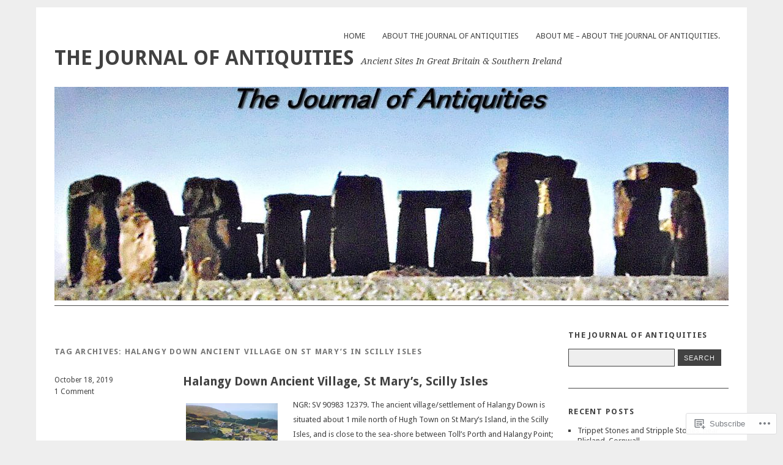

--- FILE ---
content_type: text/html; charset=UTF-8
request_url: https://thejournalofantiquities.com/tag/halangy-down-ancient-village-on-st-marys-in-scilly-isles/
body_size: 37113
content:
<!DOCTYPE html>
<html lang="en">
<head>
<meta charset="UTF-8" />
<meta name="viewport" content="width=device-width">
<title>Halangy Down Ancient Village on St Mary&#8217;s in Scilly Isles | The Journal Of Antiquities</title>
<link rel="profile" href="http://gmpg.org/xfn/11" />
<link rel="pingback" href="https://thejournalofantiquities.com/xmlrpc.php" />
<!--[if lt IE 9]>
<script src="https://s0.wp.com/wp-content/themes/pub/yoko/js/html5.js?m=1338255524i" type="text/javascript"></script>
<script src="https://s0.wp.com/wp-content/themes/pub/yoko/js/css3-mediaqueries.js" type="text/javascript"></script>
<![endif]-->
<meta name='robots' content='max-image-preview:large' />
<meta name="google-site-verification" content="faqp2_RWkR1nqlsFPwvq30vIYX9-QaBcSTMCKOccrag" />
<meta name="msvalidate.01" content="faqp2_RWkR1nqlsFPwvq30vIYX9-QaBcSTMCKOccrag" />
<meta name="p:domain_verify" content="faqp2_RWkR1nqIsFPwvq30vIYX9-QaBcSTMCKOccrag" />
<meta name="yandex-verification" content="faqp2_RWkR1nqlsFPwvq30vlYX9-QaBcSTMCKOccrag" />

<!-- Async WordPress.com Remote Login -->
<script id="wpcom_remote_login_js">
var wpcom_remote_login_extra_auth = '';
function wpcom_remote_login_remove_dom_node_id( element_id ) {
	var dom_node = document.getElementById( element_id );
	if ( dom_node ) { dom_node.parentNode.removeChild( dom_node ); }
}
function wpcom_remote_login_remove_dom_node_classes( class_name ) {
	var dom_nodes = document.querySelectorAll( '.' + class_name );
	for ( var i = 0; i < dom_nodes.length; i++ ) {
		dom_nodes[ i ].parentNode.removeChild( dom_nodes[ i ] );
	}
}
function wpcom_remote_login_final_cleanup() {
	wpcom_remote_login_remove_dom_node_classes( "wpcom_remote_login_msg" );
	wpcom_remote_login_remove_dom_node_id( "wpcom_remote_login_key" );
	wpcom_remote_login_remove_dom_node_id( "wpcom_remote_login_validate" );
	wpcom_remote_login_remove_dom_node_id( "wpcom_remote_login_js" );
	wpcom_remote_login_remove_dom_node_id( "wpcom_request_access_iframe" );
	wpcom_remote_login_remove_dom_node_id( "wpcom_request_access_styles" );
}

// Watch for messages back from the remote login
window.addEventListener( "message", function( e ) {
	if ( e.origin === "https://r-login.wordpress.com" ) {
		var data = {};
		try {
			data = JSON.parse( e.data );
		} catch( e ) {
			wpcom_remote_login_final_cleanup();
			return;
		}

		if ( data.msg === 'LOGIN' ) {
			// Clean up the login check iframe
			wpcom_remote_login_remove_dom_node_id( "wpcom_remote_login_key" );

			var id_regex = new RegExp( /^[0-9]+$/ );
			var token_regex = new RegExp( /^.*|.*|.*$/ );
			if (
				token_regex.test( data.token )
				&& id_regex.test( data.wpcomid )
			) {
				// We have everything we need to ask for a login
				var script = document.createElement( "script" );
				script.setAttribute( "id", "wpcom_remote_login_validate" );
				script.src = '/remote-login.php?wpcom_remote_login=validate'
					+ '&wpcomid=' + data.wpcomid
					+ '&token=' + encodeURIComponent( data.token )
					+ '&host=' + window.location.protocol
					+ '//' + window.location.hostname
					+ '&postid=522695'
					+ '&is_singular=';
				document.body.appendChild( script );
			}

			return;
		}

		// Safari ITP, not logged in, so redirect
		if ( data.msg === 'LOGIN-REDIRECT' ) {
			window.location = 'https://wordpress.com/log-in?redirect_to=' + window.location.href;
			return;
		}

		// Safari ITP, storage access failed, remove the request
		if ( data.msg === 'LOGIN-REMOVE' ) {
			var css_zap = 'html { -webkit-transition: margin-top 1s; transition: margin-top 1s; } /* 9001 */ html { margin-top: 0 !important; } * html body { margin-top: 0 !important; } @media screen and ( max-width: 782px ) { html { margin-top: 0 !important; } * html body { margin-top: 0 !important; } }';
			var style_zap = document.createElement( 'style' );
			style_zap.type = 'text/css';
			style_zap.appendChild( document.createTextNode( css_zap ) );
			document.body.appendChild( style_zap );

			var e = document.getElementById( 'wpcom_request_access_iframe' );
			e.parentNode.removeChild( e );

			document.cookie = 'wordpress_com_login_access=denied; path=/; max-age=31536000';

			return;
		}

		// Safari ITP
		if ( data.msg === 'REQUEST_ACCESS' ) {
			console.log( 'request access: safari' );

			// Check ITP iframe enable/disable knob
			if ( wpcom_remote_login_extra_auth !== 'safari_itp_iframe' ) {
				return;
			}

			// If we are in a "private window" there is no ITP.
			var private_window = false;
			try {
				var opendb = window.openDatabase( null, null, null, null );
			} catch( e ) {
				private_window = true;
			}

			if ( private_window ) {
				console.log( 'private window' );
				return;
			}

			var iframe = document.createElement( 'iframe' );
			iframe.id = 'wpcom_request_access_iframe';
			iframe.setAttribute( 'scrolling', 'no' );
			iframe.setAttribute( 'sandbox', 'allow-storage-access-by-user-activation allow-scripts allow-same-origin allow-top-navigation-by-user-activation' );
			iframe.src = 'https://r-login.wordpress.com/remote-login.php?wpcom_remote_login=request_access&origin=' + encodeURIComponent( data.origin ) + '&wpcomid=' + encodeURIComponent( data.wpcomid );

			var css = 'html { -webkit-transition: margin-top 1s; transition: margin-top 1s; } /* 9001 */ html { margin-top: 46px !important; } * html body { margin-top: 46px !important; } @media screen and ( max-width: 660px ) { html { margin-top: 71px !important; } * html body { margin-top: 71px !important; } #wpcom_request_access_iframe { display: block; height: 71px !important; } } #wpcom_request_access_iframe { border: 0px; height: 46px; position: fixed; top: 0; left: 0; width: 100%; min-width: 100%; z-index: 99999; background: #23282d; } ';

			var style = document.createElement( 'style' );
			style.type = 'text/css';
			style.id = 'wpcom_request_access_styles';
			style.appendChild( document.createTextNode( css ) );
			document.body.appendChild( style );

			document.body.appendChild( iframe );
		}

		if ( data.msg === 'DONE' ) {
			wpcom_remote_login_final_cleanup();
		}
	}
}, false );

// Inject the remote login iframe after the page has had a chance to load
// more critical resources
window.addEventListener( "DOMContentLoaded", function( e ) {
	var iframe = document.createElement( "iframe" );
	iframe.style.display = "none";
	iframe.setAttribute( "scrolling", "no" );
	iframe.setAttribute( "id", "wpcom_remote_login_key" );
	iframe.src = "https://r-login.wordpress.com/remote-login.php"
		+ "?wpcom_remote_login=key"
		+ "&origin=aHR0cHM6Ly90aGVqb3VybmFsb2ZhbnRpcXVpdGllcy5jb20%3D"
		+ "&wpcomid=35149564"
		+ "&time=" + Math.floor( Date.now() / 1000 );
	document.body.appendChild( iframe );
}, false );
</script>
<link rel='dns-prefetch' href='//s0.wp.com' />
<link rel='dns-prefetch' href='//fonts-api.wp.com' />
<link rel="alternate" type="application/rss+xml" title="The Journal Of Antiquities &raquo; Feed" href="https://thejournalofantiquities.com/feed/" />
<link rel="alternate" type="application/rss+xml" title="The Journal Of Antiquities &raquo; Comments Feed" href="https://thejournalofantiquities.com/comments/feed/" />
<link rel="alternate" type="application/rss+xml" title="The Journal Of Antiquities &raquo; Halangy Down Ancient Village on St Mary&#039;s in Scilly Isles Tag Feed" href="https://thejournalofantiquities.com/tag/halangy-down-ancient-village-on-st-marys-in-scilly-isles/feed/" />
	<script type="text/javascript">
		/* <![CDATA[ */
		function addLoadEvent(func) {
			var oldonload = window.onload;
			if (typeof window.onload != 'function') {
				window.onload = func;
			} else {
				window.onload = function () {
					oldonload();
					func();
				}
			}
		}
		/* ]]> */
	</script>
	<link crossorigin='anonymous' rel='stylesheet' id='all-css-0-1' href='/wp-content/mu-plugins/likes/jetpack-likes.css?m=1743883414i&cssminify=yes' type='text/css' media='all' />
<style id='wp-emoji-styles-inline-css'>

	img.wp-smiley, img.emoji {
		display: inline !important;
		border: none !important;
		box-shadow: none !important;
		height: 1em !important;
		width: 1em !important;
		margin: 0 0.07em !important;
		vertical-align: -0.1em !important;
		background: none !important;
		padding: 0 !important;
	}
/*# sourceURL=wp-emoji-styles-inline-css */
</style>
<link crossorigin='anonymous' rel='stylesheet' id='all-css-2-1' href='/wp-content/plugins/gutenberg-core/v22.2.0/build/styles/block-library/style.css?m=1764855221i&cssminify=yes' type='text/css' media='all' />
<style id='wp-block-library-inline-css'>
.has-text-align-justify {
	text-align:justify;
}
.has-text-align-justify{text-align:justify;}

/*# sourceURL=wp-block-library-inline-css */
</style><style id='global-styles-inline-css'>
:root{--wp--preset--aspect-ratio--square: 1;--wp--preset--aspect-ratio--4-3: 4/3;--wp--preset--aspect-ratio--3-4: 3/4;--wp--preset--aspect-ratio--3-2: 3/2;--wp--preset--aspect-ratio--2-3: 2/3;--wp--preset--aspect-ratio--16-9: 16/9;--wp--preset--aspect-ratio--9-16: 9/16;--wp--preset--color--black: #000000;--wp--preset--color--cyan-bluish-gray: #abb8c3;--wp--preset--color--white: #ffffff;--wp--preset--color--pale-pink: #f78da7;--wp--preset--color--vivid-red: #cf2e2e;--wp--preset--color--luminous-vivid-orange: #ff6900;--wp--preset--color--luminous-vivid-amber: #fcb900;--wp--preset--color--light-green-cyan: #7bdcb5;--wp--preset--color--vivid-green-cyan: #00d084;--wp--preset--color--pale-cyan-blue: #8ed1fc;--wp--preset--color--vivid-cyan-blue: #0693e3;--wp--preset--color--vivid-purple: #9b51e0;--wp--preset--gradient--vivid-cyan-blue-to-vivid-purple: linear-gradient(135deg,rgb(6,147,227) 0%,rgb(155,81,224) 100%);--wp--preset--gradient--light-green-cyan-to-vivid-green-cyan: linear-gradient(135deg,rgb(122,220,180) 0%,rgb(0,208,130) 100%);--wp--preset--gradient--luminous-vivid-amber-to-luminous-vivid-orange: linear-gradient(135deg,rgb(252,185,0) 0%,rgb(255,105,0) 100%);--wp--preset--gradient--luminous-vivid-orange-to-vivid-red: linear-gradient(135deg,rgb(255,105,0) 0%,rgb(207,46,46) 100%);--wp--preset--gradient--very-light-gray-to-cyan-bluish-gray: linear-gradient(135deg,rgb(238,238,238) 0%,rgb(169,184,195) 100%);--wp--preset--gradient--cool-to-warm-spectrum: linear-gradient(135deg,rgb(74,234,220) 0%,rgb(151,120,209) 20%,rgb(207,42,186) 40%,rgb(238,44,130) 60%,rgb(251,105,98) 80%,rgb(254,248,76) 100%);--wp--preset--gradient--blush-light-purple: linear-gradient(135deg,rgb(255,206,236) 0%,rgb(152,150,240) 100%);--wp--preset--gradient--blush-bordeaux: linear-gradient(135deg,rgb(254,205,165) 0%,rgb(254,45,45) 50%,rgb(107,0,62) 100%);--wp--preset--gradient--luminous-dusk: linear-gradient(135deg,rgb(255,203,112) 0%,rgb(199,81,192) 50%,rgb(65,88,208) 100%);--wp--preset--gradient--pale-ocean: linear-gradient(135deg,rgb(255,245,203) 0%,rgb(182,227,212) 50%,rgb(51,167,181) 100%);--wp--preset--gradient--electric-grass: linear-gradient(135deg,rgb(202,248,128) 0%,rgb(113,206,126) 100%);--wp--preset--gradient--midnight: linear-gradient(135deg,rgb(2,3,129) 0%,rgb(40,116,252) 100%);--wp--preset--font-size--small: 13px;--wp--preset--font-size--medium: 20px;--wp--preset--font-size--large: 36px;--wp--preset--font-size--x-large: 42px;--wp--preset--font-family--albert-sans: 'Albert Sans', sans-serif;--wp--preset--font-family--alegreya: Alegreya, serif;--wp--preset--font-family--arvo: Arvo, serif;--wp--preset--font-family--bodoni-moda: 'Bodoni Moda', serif;--wp--preset--font-family--bricolage-grotesque: 'Bricolage Grotesque', sans-serif;--wp--preset--font-family--cabin: Cabin, sans-serif;--wp--preset--font-family--chivo: Chivo, sans-serif;--wp--preset--font-family--commissioner: Commissioner, sans-serif;--wp--preset--font-family--cormorant: Cormorant, serif;--wp--preset--font-family--courier-prime: 'Courier Prime', monospace;--wp--preset--font-family--crimson-pro: 'Crimson Pro', serif;--wp--preset--font-family--dm-mono: 'DM Mono', monospace;--wp--preset--font-family--dm-sans: 'DM Sans', sans-serif;--wp--preset--font-family--dm-serif-display: 'DM Serif Display', serif;--wp--preset--font-family--domine: Domine, serif;--wp--preset--font-family--eb-garamond: 'EB Garamond', serif;--wp--preset--font-family--epilogue: Epilogue, sans-serif;--wp--preset--font-family--fahkwang: Fahkwang, sans-serif;--wp--preset--font-family--figtree: Figtree, sans-serif;--wp--preset--font-family--fira-sans: 'Fira Sans', sans-serif;--wp--preset--font-family--fjalla-one: 'Fjalla One', sans-serif;--wp--preset--font-family--fraunces: Fraunces, serif;--wp--preset--font-family--gabarito: Gabarito, system-ui;--wp--preset--font-family--ibm-plex-mono: 'IBM Plex Mono', monospace;--wp--preset--font-family--ibm-plex-sans: 'IBM Plex Sans', sans-serif;--wp--preset--font-family--ibarra-real-nova: 'Ibarra Real Nova', serif;--wp--preset--font-family--instrument-serif: 'Instrument Serif', serif;--wp--preset--font-family--inter: Inter, sans-serif;--wp--preset--font-family--josefin-sans: 'Josefin Sans', sans-serif;--wp--preset--font-family--jost: Jost, sans-serif;--wp--preset--font-family--libre-baskerville: 'Libre Baskerville', serif;--wp--preset--font-family--libre-franklin: 'Libre Franklin', sans-serif;--wp--preset--font-family--literata: Literata, serif;--wp--preset--font-family--lora: Lora, serif;--wp--preset--font-family--merriweather: Merriweather, serif;--wp--preset--font-family--montserrat: Montserrat, sans-serif;--wp--preset--font-family--newsreader: Newsreader, serif;--wp--preset--font-family--noto-sans-mono: 'Noto Sans Mono', sans-serif;--wp--preset--font-family--nunito: Nunito, sans-serif;--wp--preset--font-family--open-sans: 'Open Sans', sans-serif;--wp--preset--font-family--overpass: Overpass, sans-serif;--wp--preset--font-family--pt-serif: 'PT Serif', serif;--wp--preset--font-family--petrona: Petrona, serif;--wp--preset--font-family--piazzolla: Piazzolla, serif;--wp--preset--font-family--playfair-display: 'Playfair Display', serif;--wp--preset--font-family--plus-jakarta-sans: 'Plus Jakarta Sans', sans-serif;--wp--preset--font-family--poppins: Poppins, sans-serif;--wp--preset--font-family--raleway: Raleway, sans-serif;--wp--preset--font-family--roboto: Roboto, sans-serif;--wp--preset--font-family--roboto-slab: 'Roboto Slab', serif;--wp--preset--font-family--rubik: Rubik, sans-serif;--wp--preset--font-family--rufina: Rufina, serif;--wp--preset--font-family--sora: Sora, sans-serif;--wp--preset--font-family--source-sans-3: 'Source Sans 3', sans-serif;--wp--preset--font-family--source-serif-4: 'Source Serif 4', serif;--wp--preset--font-family--space-mono: 'Space Mono', monospace;--wp--preset--font-family--syne: Syne, sans-serif;--wp--preset--font-family--texturina: Texturina, serif;--wp--preset--font-family--urbanist: Urbanist, sans-serif;--wp--preset--font-family--work-sans: 'Work Sans', sans-serif;--wp--preset--spacing--20: 0.44rem;--wp--preset--spacing--30: 0.67rem;--wp--preset--spacing--40: 1rem;--wp--preset--spacing--50: 1.5rem;--wp--preset--spacing--60: 2.25rem;--wp--preset--spacing--70: 3.38rem;--wp--preset--spacing--80: 5.06rem;--wp--preset--shadow--natural: 6px 6px 9px rgba(0, 0, 0, 0.2);--wp--preset--shadow--deep: 12px 12px 50px rgba(0, 0, 0, 0.4);--wp--preset--shadow--sharp: 6px 6px 0px rgba(0, 0, 0, 0.2);--wp--preset--shadow--outlined: 6px 6px 0px -3px rgb(255, 255, 255), 6px 6px rgb(0, 0, 0);--wp--preset--shadow--crisp: 6px 6px 0px rgb(0, 0, 0);}:where(.is-layout-flex){gap: 0.5em;}:where(.is-layout-grid){gap: 0.5em;}body .is-layout-flex{display: flex;}.is-layout-flex{flex-wrap: wrap;align-items: center;}.is-layout-flex > :is(*, div){margin: 0;}body .is-layout-grid{display: grid;}.is-layout-grid > :is(*, div){margin: 0;}:where(.wp-block-columns.is-layout-flex){gap: 2em;}:where(.wp-block-columns.is-layout-grid){gap: 2em;}:where(.wp-block-post-template.is-layout-flex){gap: 1.25em;}:where(.wp-block-post-template.is-layout-grid){gap: 1.25em;}.has-black-color{color: var(--wp--preset--color--black) !important;}.has-cyan-bluish-gray-color{color: var(--wp--preset--color--cyan-bluish-gray) !important;}.has-white-color{color: var(--wp--preset--color--white) !important;}.has-pale-pink-color{color: var(--wp--preset--color--pale-pink) !important;}.has-vivid-red-color{color: var(--wp--preset--color--vivid-red) !important;}.has-luminous-vivid-orange-color{color: var(--wp--preset--color--luminous-vivid-orange) !important;}.has-luminous-vivid-amber-color{color: var(--wp--preset--color--luminous-vivid-amber) !important;}.has-light-green-cyan-color{color: var(--wp--preset--color--light-green-cyan) !important;}.has-vivid-green-cyan-color{color: var(--wp--preset--color--vivid-green-cyan) !important;}.has-pale-cyan-blue-color{color: var(--wp--preset--color--pale-cyan-blue) !important;}.has-vivid-cyan-blue-color{color: var(--wp--preset--color--vivid-cyan-blue) !important;}.has-vivid-purple-color{color: var(--wp--preset--color--vivid-purple) !important;}.has-black-background-color{background-color: var(--wp--preset--color--black) !important;}.has-cyan-bluish-gray-background-color{background-color: var(--wp--preset--color--cyan-bluish-gray) !important;}.has-white-background-color{background-color: var(--wp--preset--color--white) !important;}.has-pale-pink-background-color{background-color: var(--wp--preset--color--pale-pink) !important;}.has-vivid-red-background-color{background-color: var(--wp--preset--color--vivid-red) !important;}.has-luminous-vivid-orange-background-color{background-color: var(--wp--preset--color--luminous-vivid-orange) !important;}.has-luminous-vivid-amber-background-color{background-color: var(--wp--preset--color--luminous-vivid-amber) !important;}.has-light-green-cyan-background-color{background-color: var(--wp--preset--color--light-green-cyan) !important;}.has-vivid-green-cyan-background-color{background-color: var(--wp--preset--color--vivid-green-cyan) !important;}.has-pale-cyan-blue-background-color{background-color: var(--wp--preset--color--pale-cyan-blue) !important;}.has-vivid-cyan-blue-background-color{background-color: var(--wp--preset--color--vivid-cyan-blue) !important;}.has-vivid-purple-background-color{background-color: var(--wp--preset--color--vivid-purple) !important;}.has-black-border-color{border-color: var(--wp--preset--color--black) !important;}.has-cyan-bluish-gray-border-color{border-color: var(--wp--preset--color--cyan-bluish-gray) !important;}.has-white-border-color{border-color: var(--wp--preset--color--white) !important;}.has-pale-pink-border-color{border-color: var(--wp--preset--color--pale-pink) !important;}.has-vivid-red-border-color{border-color: var(--wp--preset--color--vivid-red) !important;}.has-luminous-vivid-orange-border-color{border-color: var(--wp--preset--color--luminous-vivid-orange) !important;}.has-luminous-vivid-amber-border-color{border-color: var(--wp--preset--color--luminous-vivid-amber) !important;}.has-light-green-cyan-border-color{border-color: var(--wp--preset--color--light-green-cyan) !important;}.has-vivid-green-cyan-border-color{border-color: var(--wp--preset--color--vivid-green-cyan) !important;}.has-pale-cyan-blue-border-color{border-color: var(--wp--preset--color--pale-cyan-blue) !important;}.has-vivid-cyan-blue-border-color{border-color: var(--wp--preset--color--vivid-cyan-blue) !important;}.has-vivid-purple-border-color{border-color: var(--wp--preset--color--vivid-purple) !important;}.has-vivid-cyan-blue-to-vivid-purple-gradient-background{background: var(--wp--preset--gradient--vivid-cyan-blue-to-vivid-purple) !important;}.has-light-green-cyan-to-vivid-green-cyan-gradient-background{background: var(--wp--preset--gradient--light-green-cyan-to-vivid-green-cyan) !important;}.has-luminous-vivid-amber-to-luminous-vivid-orange-gradient-background{background: var(--wp--preset--gradient--luminous-vivid-amber-to-luminous-vivid-orange) !important;}.has-luminous-vivid-orange-to-vivid-red-gradient-background{background: var(--wp--preset--gradient--luminous-vivid-orange-to-vivid-red) !important;}.has-very-light-gray-to-cyan-bluish-gray-gradient-background{background: var(--wp--preset--gradient--very-light-gray-to-cyan-bluish-gray) !important;}.has-cool-to-warm-spectrum-gradient-background{background: var(--wp--preset--gradient--cool-to-warm-spectrum) !important;}.has-blush-light-purple-gradient-background{background: var(--wp--preset--gradient--blush-light-purple) !important;}.has-blush-bordeaux-gradient-background{background: var(--wp--preset--gradient--blush-bordeaux) !important;}.has-luminous-dusk-gradient-background{background: var(--wp--preset--gradient--luminous-dusk) !important;}.has-pale-ocean-gradient-background{background: var(--wp--preset--gradient--pale-ocean) !important;}.has-electric-grass-gradient-background{background: var(--wp--preset--gradient--electric-grass) !important;}.has-midnight-gradient-background{background: var(--wp--preset--gradient--midnight) !important;}.has-small-font-size{font-size: var(--wp--preset--font-size--small) !important;}.has-medium-font-size{font-size: var(--wp--preset--font-size--medium) !important;}.has-large-font-size{font-size: var(--wp--preset--font-size--large) !important;}.has-x-large-font-size{font-size: var(--wp--preset--font-size--x-large) !important;}.has-albert-sans-font-family{font-family: var(--wp--preset--font-family--albert-sans) !important;}.has-alegreya-font-family{font-family: var(--wp--preset--font-family--alegreya) !important;}.has-arvo-font-family{font-family: var(--wp--preset--font-family--arvo) !important;}.has-bodoni-moda-font-family{font-family: var(--wp--preset--font-family--bodoni-moda) !important;}.has-bricolage-grotesque-font-family{font-family: var(--wp--preset--font-family--bricolage-grotesque) !important;}.has-cabin-font-family{font-family: var(--wp--preset--font-family--cabin) !important;}.has-chivo-font-family{font-family: var(--wp--preset--font-family--chivo) !important;}.has-commissioner-font-family{font-family: var(--wp--preset--font-family--commissioner) !important;}.has-cormorant-font-family{font-family: var(--wp--preset--font-family--cormorant) !important;}.has-courier-prime-font-family{font-family: var(--wp--preset--font-family--courier-prime) !important;}.has-crimson-pro-font-family{font-family: var(--wp--preset--font-family--crimson-pro) !important;}.has-dm-mono-font-family{font-family: var(--wp--preset--font-family--dm-mono) !important;}.has-dm-sans-font-family{font-family: var(--wp--preset--font-family--dm-sans) !important;}.has-dm-serif-display-font-family{font-family: var(--wp--preset--font-family--dm-serif-display) !important;}.has-domine-font-family{font-family: var(--wp--preset--font-family--domine) !important;}.has-eb-garamond-font-family{font-family: var(--wp--preset--font-family--eb-garamond) !important;}.has-epilogue-font-family{font-family: var(--wp--preset--font-family--epilogue) !important;}.has-fahkwang-font-family{font-family: var(--wp--preset--font-family--fahkwang) !important;}.has-figtree-font-family{font-family: var(--wp--preset--font-family--figtree) !important;}.has-fira-sans-font-family{font-family: var(--wp--preset--font-family--fira-sans) !important;}.has-fjalla-one-font-family{font-family: var(--wp--preset--font-family--fjalla-one) !important;}.has-fraunces-font-family{font-family: var(--wp--preset--font-family--fraunces) !important;}.has-gabarito-font-family{font-family: var(--wp--preset--font-family--gabarito) !important;}.has-ibm-plex-mono-font-family{font-family: var(--wp--preset--font-family--ibm-plex-mono) !important;}.has-ibm-plex-sans-font-family{font-family: var(--wp--preset--font-family--ibm-plex-sans) !important;}.has-ibarra-real-nova-font-family{font-family: var(--wp--preset--font-family--ibarra-real-nova) !important;}.has-instrument-serif-font-family{font-family: var(--wp--preset--font-family--instrument-serif) !important;}.has-inter-font-family{font-family: var(--wp--preset--font-family--inter) !important;}.has-josefin-sans-font-family{font-family: var(--wp--preset--font-family--josefin-sans) !important;}.has-jost-font-family{font-family: var(--wp--preset--font-family--jost) !important;}.has-libre-baskerville-font-family{font-family: var(--wp--preset--font-family--libre-baskerville) !important;}.has-libre-franklin-font-family{font-family: var(--wp--preset--font-family--libre-franklin) !important;}.has-literata-font-family{font-family: var(--wp--preset--font-family--literata) !important;}.has-lora-font-family{font-family: var(--wp--preset--font-family--lora) !important;}.has-merriweather-font-family{font-family: var(--wp--preset--font-family--merriweather) !important;}.has-montserrat-font-family{font-family: var(--wp--preset--font-family--montserrat) !important;}.has-newsreader-font-family{font-family: var(--wp--preset--font-family--newsreader) !important;}.has-noto-sans-mono-font-family{font-family: var(--wp--preset--font-family--noto-sans-mono) !important;}.has-nunito-font-family{font-family: var(--wp--preset--font-family--nunito) !important;}.has-open-sans-font-family{font-family: var(--wp--preset--font-family--open-sans) !important;}.has-overpass-font-family{font-family: var(--wp--preset--font-family--overpass) !important;}.has-pt-serif-font-family{font-family: var(--wp--preset--font-family--pt-serif) !important;}.has-petrona-font-family{font-family: var(--wp--preset--font-family--petrona) !important;}.has-piazzolla-font-family{font-family: var(--wp--preset--font-family--piazzolla) !important;}.has-playfair-display-font-family{font-family: var(--wp--preset--font-family--playfair-display) !important;}.has-plus-jakarta-sans-font-family{font-family: var(--wp--preset--font-family--plus-jakarta-sans) !important;}.has-poppins-font-family{font-family: var(--wp--preset--font-family--poppins) !important;}.has-raleway-font-family{font-family: var(--wp--preset--font-family--raleway) !important;}.has-roboto-font-family{font-family: var(--wp--preset--font-family--roboto) !important;}.has-roboto-slab-font-family{font-family: var(--wp--preset--font-family--roboto-slab) !important;}.has-rubik-font-family{font-family: var(--wp--preset--font-family--rubik) !important;}.has-rufina-font-family{font-family: var(--wp--preset--font-family--rufina) !important;}.has-sora-font-family{font-family: var(--wp--preset--font-family--sora) !important;}.has-source-sans-3-font-family{font-family: var(--wp--preset--font-family--source-sans-3) !important;}.has-source-serif-4-font-family{font-family: var(--wp--preset--font-family--source-serif-4) !important;}.has-space-mono-font-family{font-family: var(--wp--preset--font-family--space-mono) !important;}.has-syne-font-family{font-family: var(--wp--preset--font-family--syne) !important;}.has-texturina-font-family{font-family: var(--wp--preset--font-family--texturina) !important;}.has-urbanist-font-family{font-family: var(--wp--preset--font-family--urbanist) !important;}.has-work-sans-font-family{font-family: var(--wp--preset--font-family--work-sans) !important;}
/*# sourceURL=global-styles-inline-css */
</style>

<style id='classic-theme-styles-inline-css'>
/*! This file is auto-generated */
.wp-block-button__link{color:#fff;background-color:#32373c;border-radius:9999px;box-shadow:none;text-decoration:none;padding:calc(.667em + 2px) calc(1.333em + 2px);font-size:1.125em}.wp-block-file__button{background:#32373c;color:#fff;text-decoration:none}
/*# sourceURL=/wp-includes/css/classic-themes.min.css */
</style>
<link crossorigin='anonymous' rel='stylesheet' id='all-css-4-1' href='/_static/??-eJx9jsEOgjAQRH/I7QqCeDF+Cy0brXTphm0l/L01Jmhi4mUOk/cmg4uAi1OiKaGEfPWToos2RDcq1qY6mQrUswSCmR6mwcFr2gjQtAYyTnWHX0Oc4bM1U+lZ+vQimAbfUyAu2D9tkeKAtTKTKpRknxnSrYj6471rlGxxjWPE7dSFz1XXHPbdsW3r+xP5RFYS&cssminify=yes' type='text/css' media='all' />
<link rel='stylesheet' id='yoko-fonts-css' href='https://fonts-api.wp.com/css?family=Droid+Sans%3Aregular%2Cbold%7CDroid+Serif%3Aregular%2Citalic%2Cbold%2Cbolditalic&#038;subset=latin&#038;ver=6.9-RC2-61304' media='all' />
<link crossorigin='anonymous' rel='stylesheet' id='all-css-6-1' href='/_static/??-eJx9y0EKhDAMQNELWYNQcVyIZ9ESO9E2KTZl8PajO4Vhdv8tPnySccKKrBCLSaF44gw7zkH8mR5cvrM+WcHvyaOYIG5SEn7ALGGi/d9KvBCTHqBvjJghlRkO2eR6xjg0tu2tfXWNXb9Z4EGA&cssminify=yes' type='text/css' media='all' />
<style id='jetpack-global-styles-frontend-style-inline-css'>
:root { --font-headings: unset; --font-base: unset; --font-headings-default: -apple-system,BlinkMacSystemFont,"Segoe UI",Roboto,Oxygen-Sans,Ubuntu,Cantarell,"Helvetica Neue",sans-serif; --font-base-default: -apple-system,BlinkMacSystemFont,"Segoe UI",Roboto,Oxygen-Sans,Ubuntu,Cantarell,"Helvetica Neue",sans-serif;}
/*# sourceURL=jetpack-global-styles-frontend-style-inline-css */
</style>
<link crossorigin='anonymous' rel='stylesheet' id='all-css-8-1' href='/_static/??-eJyNjcEKwjAQRH/IuFRT6kX8FNkmS5K6yQY3Qfx7bfEiXrwM82B4A49qnJRGpUHupnIPqSgs1Cq624chi6zhO5OCRryTR++fW00l7J3qDv43XVNxoOISsmEJol/wY2uR8vs3WggsM/I6uOTzMI3Hw8lOg11eUT1JKA==&cssminify=yes' type='text/css' media='all' />
<script type="text/javascript" id="wpcom-actionbar-placeholder-js-extra">
/* <![CDATA[ */
var actionbardata = {"siteID":"35149564","postID":"0","siteURL":"https://thejournalofantiquities.com","xhrURL":"https://thejournalofantiquities.com/wp-admin/admin-ajax.php","nonce":"538b1bcb63","isLoggedIn":"","statusMessage":"","subsEmailDefault":"instantly","proxyScriptUrl":"https://s0.wp.com/wp-content/js/wpcom-proxy-request.js?m=1513050504i&amp;ver=20211021","i18n":{"followedText":"New posts from this site will now appear in your \u003Ca href=\"https://wordpress.com/reader\"\u003EReader\u003C/a\u003E","foldBar":"Collapse this bar","unfoldBar":"Expand this bar","shortLinkCopied":"Shortlink copied to clipboard."}};
//# sourceURL=wpcom-actionbar-placeholder-js-extra
/* ]]> */
</script>
<script type="text/javascript" id="jetpack-mu-wpcom-settings-js-before">
/* <![CDATA[ */
var JETPACK_MU_WPCOM_SETTINGS = {"assetsUrl":"https://s0.wp.com/wp-content/mu-plugins/jetpack-mu-wpcom-plugin/moon/jetpack_vendor/automattic/jetpack-mu-wpcom/src/build/"};
//# sourceURL=jetpack-mu-wpcom-settings-js-before
/* ]]> */
</script>
<script crossorigin='anonymous' type='text/javascript'  src='/wp-content/js/rlt-proxy.js?m=1720530689i'></script>
<script type="text/javascript" id="rlt-proxy-js-after">
/* <![CDATA[ */
	rltInitialize( {"token":null,"iframeOrigins":["https:\/\/widgets.wp.com"]} );
//# sourceURL=rlt-proxy-js-after
/* ]]> */
</script>
<link rel="EditURI" type="application/rsd+xml" title="RSD" href="https://thejournalofantiquities.wordpress.com/xmlrpc.php?rsd" />
<meta name="generator" content="WordPress.com" />

<!-- Jetpack Open Graph Tags -->
<meta property="og:type" content="website" />
<meta property="og:title" content="Halangy Down Ancient Village on St Mary&#8217;s in Scilly Isles &#8211; The Journal Of Antiquities" />
<meta property="og:url" content="https://thejournalofantiquities.com/tag/halangy-down-ancient-village-on-st-marys-in-scilly-isles/" />
<meta property="og:site_name" content="The Journal Of Antiquities" />
<meta property="og:image" content="https://s0.wp.com/i/blank.jpg?m=1383295312i" />
<meta property="og:image:width" content="200" />
<meta property="og:image:height" content="200" />
<meta property="og:image:alt" content="" />
<meta property="og:locale" content="en_US" />

<!-- End Jetpack Open Graph Tags -->
<link rel="shortcut icon" type="image/x-icon" href="https://s0.wp.com/i/favicon.ico?m=1713425267i" sizes="16x16 24x24 32x32 48x48" />
<link rel="icon" type="image/x-icon" href="https://s0.wp.com/i/favicon.ico?m=1713425267i" sizes="16x16 24x24 32x32 48x48" />
<link rel="apple-touch-icon" href="https://s0.wp.com/i/webclip.png?m=1713868326i" />
<link rel='openid.server' href='https://thejournalofantiquities.com/?openidserver=1' />
<link rel='openid.delegate' href='https://thejournalofantiquities.com/' />
<link rel="search" type="application/opensearchdescription+xml" href="https://thejournalofantiquities.com/osd.xml" title="The Journal Of Antiquities" />
<link rel="search" type="application/opensearchdescription+xml" href="https://s1.wp.com/opensearch.xml" title="WordPress.com" />
<meta name="theme-color" content="#eeeeee" />
		<style type="text/css">
			.recentcomments a {
				display: inline !important;
				padding: 0 !important;
				margin: 0 !important;
			}

			table.recentcommentsavatartop img.avatar, table.recentcommentsavatarend img.avatar {
				border: 0px;
				margin: 0;
			}

			table.recentcommentsavatartop a, table.recentcommentsavatarend a {
				border: 0px !important;
				background-color: transparent !important;
			}

			td.recentcommentsavatarend, td.recentcommentsavatartop {
				padding: 0px 0px 1px 0px;
				margin: 0px;
			}

			td.recentcommentstextend {
				border: none !important;
				padding: 0px 0px 2px 10px;
			}

			.rtl td.recentcommentstextend {
				padding: 0px 10px 2px 0px;
			}

			td.recentcommentstexttop {
				border: none;
				padding: 0px 0px 0px 10px;
			}

			.rtl td.recentcommentstexttop {
				padding: 0px 10px 0px 0px;
			}
		</style>
		<meta name="description" content="Posts about Halangy Down Ancient Village on St Mary&#8217;s in Scilly Isles written by sunbright57" />
<style type="text/css" id="custom-background-css">
body.custom-background { background-color: #eeeeee; }
</style>
	<style type="text/css" id="custom-colors-css">	@media screen and (max-width:620px) {
		#branding #mainnav li:hover > a,
		#branding #mainnav ul ul :hover > a,
		#branding #mainnav ul ul a {
			background: transparent !important;
		}
	}
body { background-color: #eeeeee;}
#page { background-color: #FFFFFF;}
#branding #mainnav ul li a:hover, #branding #mainnav li:hover > a, #branding #mainnav ul ul :hover > a { background-color: #eeeeee;}
#branding #mainnav ul ul a { background-color: #FFFFFF;}
#content .sticky { background-color: #eeeeee;}
.page-link { background-color: #eeeeee;}
#flickr_badge_wrapper { background-color: #FFFFFF;}
#content .post .author-info { background-color: #eeeeee;}
#content #comments #respond { background-color: #eeeeee;}
.searchform .search-input { background-color: #eeeeee;}
.searchsubmit, .searchsubmit:hover { color: #eeeeee;}
a { color: #424242;}
#content .single-entry-header h1.entry-title { color: #424242;}
#content .entry-link a { color: #424242;}
#content .page-entry-header h1.entry-title { color: #424242;}
input#submit:hover { background-color: #424242;}
.searchsubmit:hover, #branding #mainnav .menu-toggle { background-color: #424242;}
body { color: #424242;}
a:hover { : #424242;}
#site-title h2 { color: #424242;}
#wrap { border-top-color: #484848;}
#wrap, #branding #mainnav.toggled .nav-menu { border-bottom-color: #484848;}
#content .post, #content .page { border-bottom-color: #484848;}
.site-content .post p.wp-caption-text { color: #424242;}
.page-link { border-top-color: #484848;}
#content .sticky { border-top-color: #484848;}
#content .post .author-info { border-top-color: #484848;}
aside.widget { border-bottom-color: #484848;}
#secondary { border-top-color: #484848;}
.widget h3.widget-title, .widget_get_recent_comments h1.widget-title { color: #424242;}
#content #comments ol li.depth-1 { border-bottom-color: #484848;}
#content #comments ol li.depth-2, #content #comments ol li.depth-3, #content #comments ol li.depth-4, #content #comments ol li.depth-5 { border-top-color: #484848;}
.searchform .search-input { border-color: #424242;}
.searchsubmit, #branding #mainnav .menu-toggle:hover, #branding #mainnav .menu-toggle:focus, #branding #mainnav .menu-toggle:active { background-color: #424242;}
</style>
			<link rel="stylesheet" id="custom-css-css" type="text/css" href="https://s0.wp.com/?custom-css=1&#038;csblog=2nu0s&#038;cscache=6&#038;csrev=9" />
			<link crossorigin='anonymous' rel='stylesheet' id='all-css-0-3' href='/_static/??-eJyNjMEKgzAQBX9Ifdha9CJ+StF1KdFkN7gJ+X0RbM89zjAMSqxJJbEkhFxHnz9ODBunONN+M4Kq4O2EsHil3WDFRT4aMqvw/yHomj0baD40G/tf9BXXcApj27+ej6Hr2247ASkBO20=&cssminify=yes' type='text/css' media='all' />
</head>
<body class="archive tag tag-halangy-down-ancient-village-on-st-marys-in-scilly-isles tag-688503092 custom-background wp-theme-pubyoko customizer-styles-applied jetpack-reblog-enabled custom-colors">
<div id="page" class="clearfix">
	<header id="branding">
		<nav id="mainnav" class="clearfix" role="navigation">
			<button class="menu-toggle">Menu</button>
			<div class="menu"><ul>
<li ><a href="https://thejournalofantiquities.com/">Home</a></li><li class="page_item page-item-2"><a href="https://thejournalofantiquities.com/about/">About The Journal of&nbsp;Antiquities</a></li>
<li class="page_item page-item-260"><a href="https://thejournalofantiquities.com/about-me/">About Me &#8211; About The Journal Of&nbsp;Antiquities.</a></li>
</ul></div>
		</nav><!-- end mainnav -->

		<hgroup id="site-title">
			<a href="https://thejournalofantiquities.com/" class="site-logo-link" rel="home" itemprop="url"></a>			<h1><a href="https://thejournalofantiquities.com/" title="The Journal Of Antiquities">The Journal Of Antiquities</a></h1>
			<h2 id="site-description">Ancient Sites In Great Britain &amp; Southern Ireland</h2>
		</hgroup><!-- end site-title -->

					<img src="https://thejournalofantiquities.com/wp-content/uploads/2024/09/cropped-stonehenge-panoramic3.jpg" class="headerimage" width="1102" height="349>" alt="" />
				<div class="clear"></div>

			</header><!-- end header -->
<div id="wrap">
<div id="main" class="one-sidebar">

	<div id="content" class="site-content">

		<header class="page-header">
			<h1 class="page-title">Tag Archives: <span>Halangy Down Ancient Village on St Mary&#8217;s in Scilly Isles</span></h1>
		</header><!--end page-header-->

					
<article id="post-522695" class="post-522695 post type-post status-publish format-standard hentry category-ancient-settlements-camps category-burial-chamber tag-halangy-down-ancient-village-on-st-marys-in-scilly-isles">

	<div class="entry-details">
				<p>
			<a href="https://thejournalofantiquities.com/2019/10/18/halangy-down-ancient-village-st-marys-scilly-isles/" title="11:11 pm" rel="bookmark"><time class="entry-date" datetime="2019-10-18T23:11:53+00:00" pubdate>October 18, 2019</time></a><br/><span class="byline"> by <span class="author vcard"><a class="url fn n" href="https://thejournalofantiquities.com/author/sunbright57/" title="View all posts by sunbright57" rel="author">sunbright57</a></span></span>							<a href="https://thejournalofantiquities.com/2019/10/18/halangy-down-ancient-village-st-marys-scilly-isles/#comments">1 Comment</a>					</p>
	</div><!-- end entry-details -->

	<header class="entry-header">
		<h2 class="entry-title"><a href="https://thejournalofantiquities.com/2019/10/18/halangy-down-ancient-village-st-marys-scilly-isles/" rel="bookmark">Halangy Down Ancient Village, St Mary&#8217;s, Scilly&nbsp;Isles</a></h2>
	</header>

	<div class="entry-content">
					<div data-shortcode="caption" id="attachment_522743" style="width: 160px" class="wp-caption alignleft"><a href="https://thejournalofantiquities.com/wp-content/uploads/2019/10/halangy-down-ancient-village-by-f.gibson2.jpg"><img aria-describedby="caption-attachment-522743" data-attachment-id="522743" data-permalink="https://thejournalofantiquities.com/2019/10/18/halangy-down-ancient-village-st-marys-scilly-isles/halangy-down-ancient-village-by-f-gibson2/" data-orig-file="https://thejournalofantiquities.com/wp-content/uploads/2019/10/halangy-down-ancient-village-by-f.gibson2.jpg" data-orig-size="670,558" data-comments-opened="1" data-image-meta="{&quot;aperture&quot;:&quot;2.8&quot;,&quot;credit&quot;:&quot;&quot;,&quot;camera&quot;:&quot;DMC-XS1&quot;,&quot;caption&quot;:&quot;&quot;,&quot;created_timestamp&quot;:&quot;1539550042&quot;,&quot;copyright&quot;:&quot;&quot;,&quot;focal_length&quot;:&quot;4.3&quot;,&quot;iso&quot;:&quot;400&quot;,&quot;shutter_speed&quot;:&quot;0.05&quot;,&quot;title&quot;:&quot;&quot;,&quot;orientation&quot;:&quot;1&quot;}" data-image-title="Halangy Down Ancient Village by F.Gibson2" data-image-description="" data-image-caption="&lt;p&gt;Halangy Down Ancient Village, St Mary&amp;#8217;s, Scilly Isles (photo: F. Gibson).&lt;/p&gt;
" data-medium-file="https://thejournalofantiquities.com/wp-content/uploads/2019/10/halangy-down-ancient-village-by-f.gibson2.jpg?w=300" data-large-file="https://thejournalofantiquities.com/wp-content/uploads/2019/10/halangy-down-ancient-village-by-f.gibson2.jpg?w=611" class="wp-image-522743 size-thumbnail" src="https://thejournalofantiquities.com/wp-content/uploads/2019/10/halangy-down-ancient-village-by-f.gibson2.jpg?w=150&#038;h=125" alt="" width="150" height="125" srcset="https://thejournalofantiquities.com/wp-content/uploads/2019/10/halangy-down-ancient-village-by-f.gibson2.jpg?w=150 150w, https://thejournalofantiquities.com/wp-content/uploads/2019/10/halangy-down-ancient-village-by-f.gibson2.jpg?w=300 300w" sizes="(max-width: 150px) 100vw, 150px" /></a><p id="caption-attachment-522743" class="wp-caption-text">Halangy Down Ancient Village, St Mary&#8217;s, Scilly Isles (photo: F. Gibson).</p></div>
<p><span style="font-size:small;">NGR: SV 90983 12379. The ancient village/settlement of Halangy Down is situated about 1 mile north of Hugh Town on St Mary&#8217;s Island, in the Scilly Isles, and is close to the sea-shore between Toll&#8217;s Porth and Halangy Point; it is just a little down the slope from Bant&#8217;s Carn Burial Chamber, while a bit further to the south is the golf course at Carn Morval from which there are quite exceptional panoramic views of all the Scilly Islands. This ancient site was probably occupied originally in the Bronze Age, but the village itself was established in the late Iron Age and, continued to be occupied through the Roman period, and on into the Romano-British period. There are some well-preserved remains of a complex of buildings including circular huts, inter-connected structures, courtyards and stone drains, all of which seem to be well looked after. To get to St Mary&#8217;s take the ferry-boat from Penzance, Cornwall. It&#8217;s then a case of walking the footpaths and road (northwards) at the western side of the island from Hugh Town, keeping to the coastline, and passing Porthmellon, Porthloo, Seaways, the golf course, and Toll&#8217;s Porth, to reach Halangy Ancient Village. </span></p>
<div data-shortcode="caption" id="attachment_522737" style="width: 160px" class="wp-caption alignleft"><a href="https://thejournalofantiquities.com/wp-content/uploads/2019/10/a-circular-hut-at-the-ancient-halangy-village1.jpg"><img aria-describedby="caption-attachment-522737" data-attachment-id="522737" data-permalink="https://thejournalofantiquities.com/2019/10/18/halangy-down-ancient-village-st-marys-scilly-isles/a-circular-hut-at-the-ancient-halangy-village1/" data-orig-file="https://thejournalofantiquities.com/wp-content/uploads/2019/10/a-circular-hut-at-the-ancient-halangy-village1.jpg" data-orig-size="778,378" data-comments-opened="1" data-image-meta="{&quot;aperture&quot;:&quot;2.8&quot;,&quot;credit&quot;:&quot;&quot;,&quot;camera&quot;:&quot;DMC-XS1&quot;,&quot;caption&quot;:&quot;&quot;,&quot;created_timestamp&quot;:&quot;1539550151&quot;,&quot;copyright&quot;:&quot;&quot;,&quot;focal_length&quot;:&quot;4.3&quot;,&quot;iso&quot;:&quot;400&quot;,&quot;shutter_speed&quot;:&quot;0.025&quot;,&quot;title&quot;:&quot;&quot;,&quot;orientation&quot;:&quot;1&quot;}" data-image-title="A circular hut at the ancient Halangy village1" data-image-description="" data-image-caption="&lt;p&gt;Circular hut at Halangy Down Ancient village, St Mary&amp;#8217;s. (F. Gibson).&lt;/p&gt;
" data-medium-file="https://thejournalofantiquities.com/wp-content/uploads/2019/10/a-circular-hut-at-the-ancient-halangy-village1.jpg?w=300" data-large-file="https://thejournalofantiquities.com/wp-content/uploads/2019/10/a-circular-hut-at-the-ancient-halangy-village1.jpg?w=611" class="wp-image-522737 size-thumbnail" src="https://thejournalofantiquities.com/wp-content/uploads/2019/10/a-circular-hut-at-the-ancient-halangy-village1.jpg?w=150&#038;h=73" alt="" width="150" height="73" srcset="https://thejournalofantiquities.com/wp-content/uploads/2019/10/a-circular-hut-at-the-ancient-halangy-village1.jpg?w=150 150w, https://thejournalofantiquities.com/wp-content/uploads/2019/10/a-circular-hut-at-the-ancient-halangy-village1.jpg?w=300 300w" sizes="(max-width: 150px) 100vw, 150px" /></a><p id="caption-attachment-522737" class="wp-caption-text">Circular hut at Halangy Down Ancient Village, St Mary&#8217;s. (F. Gibson).</p></div>
<p><span style="font-size:small;">F. Gibson tells us quite a bit about this site, saying: <em>&#8220;There is an extensive complex of stone built huts here, developed and modified during the course of some half-millennium. A courtyard house is the uppermost, with buildings lower down which were all inter-connected. A system of stone drains led under the main entrance of the house and beneath the courtyard. It is probable that both the house and the courtyard were roofed; roofing spars supported in the middle by posts would have supported a thatch of reeds or straw, held in position by straw ropes weighted down by boulders. </em></span><span style="font-size:small;"><em>During excavation a number of quartz implements were found; they were crude choppers, rounded blocks, rough scrapers and axe-like points. There were also a wide range of heavy tools and equipment made from the local granite, as well as numerous querns of the saddle, bowl and rotary types.</em></span></p>
<p><span style="font-size:small;"><em> &#8220;The earliest inhabitants are considered to have arrived about 2000 B.C. and they sought sustenance from the sea. Shellfish were collected, and fish, birds and mammals were caught; whilst at the same time the land was not neglected, cereals being brought to the islands, where clearances were made to grow them. It would seem from the middens however that limpets were the main source of protein in their diet.&#8221;</em>  </span></p>
<p><span style="font-size:small;">Gibson also adds that: <em>&#8220;Evidence of the Roman period can be found in the islands. Ancient villages of this period are at Halangy Down on St Mary&#8217;s and on Nornour. The site at Halangy is on the higher slopes of a much larger settlement which reaches down to the Porth. The lower slopes were probably abandoned on encroachment of the sea. The people who lived there were growing grain, keeping cattle, pigs and sheep; and eating fishand limpets in vast quantities. From evidence of finds the economy appeared well adjusted to island life.&#8221;</em></span></p>
<p><span style="font-size:small;">Timothy Darvill (1988) with regard to Bant&#8217;s Cairn on St Mary&#8217;s, tells us that: <em>&#8220;Nearby are the foundations of round and oval houses of a small Iron Age and Romano-British village.&#8221; </em>Lord Harlech (1970) tells us much the same as Timothy Darvill (1988) apart from saying it&#8230;&#8230;<em>&#8220;was occupied in the middle of the Roman period.&#8221;</em></span></p>
<p><span style="font-size:small;">Nearby, just up the slope, at NGR: SV 90994 12302 is &#8216;Bant&#8217;s Carn Burial Chamber&#8217;, a Bronze Age tomb dating from around 2000 BC. There are four large capstones resting above a rectangular chamber with an entrance leading into it, and there is an inner and an outer wall of large slab-stones; the whole structure with its grassy mound being quite well-preserved. Close-by is a small section of ancient field terraces which were begun in the Bronze Age but, later, in the Iron Age and Romano-British periods &#8211; these field systems were obviously re-used by the occupiers of the Halangy Down Ancient Village.</span></p>
<p><span style="font-size:small;">Sources / References &amp; Related Websites:-</span></p>
<p><span style="font-size:small;">Darvill, Timothy, <em><strong>AA </strong></em><em><strong>Glove Box Guide — Ancient Britain, </strong></em>Publishing Division of the Automobile Association, Basingstoke, Hampshire, 1988.</span></p>
<p><span style="font-size:small;">Gibson, F., <em><strong>Visitors companion to the Isles Of Scilly, </strong></em>(publisher unknown, and date unknown).</span></p>
<p><span style="font-size:small;">Harlech, Lord (the late), <em><strong>Southern England — Illustrated Regional Guide to Ancient Monuments No. 2, </strong></em>Her Majesty&#8217;s Stationery Office, London, 1970.</span></p>
<p><a href="https://en.wikipedia.org/wiki/Halangy_Down" rel="nofollow">https://en.wikipedia.org/wiki/Halangy_Down</a></p>
<p><a href="https://www.english-heritage.org.uk/visit/places/bants-carn-burial-chamber-and-halangy-down-ancient-village/history/" rel="nofollow">https://www.english-heritage.org.uk/visit/places/bants-carn-burial-chamber-and-halangy-down-ancient-village/history/</a></p>
<p><a href="https://www.megalithic.co.uk/article.php?sid=6333313" rel="nofollow">https://www.megalithic.co.uk/article.php?sid=6333313</a></p>
<p><a href="https://www.citizan.org.uk/interactive-coastal-map/#zoom=10&#038;lat=6435646.73888&#038;lon=-700072.42535&#038;layers=B00000TF" rel="nofollow">https://www.citizan.org.uk/interactive-coastal-map/#zoom=10&#038;lat=6435646.73888&#038;lon=-700072.42535&#038;layers=B00000TF</a></p>
<p><a href="https://www.cambridge.org/core/journals/antiquaries-journal/article/excavation-of-a-homestead-of-the-roman-era-at-halangy-down-st-marys-isles-of-scilly-1950/4676994F35C2F26A377B817179CFED2F" rel="nofollow">https://www.cambridge.org/core/journals/antiquaries-journal/article/excavation-of-a-homestead-of-the-roman-era-at-halangy-down-st-marys-isles-of-scilly-1950/4676994F35C2F26A377B817179CFED2F</a></p>
<p>© Ray Spencer, The Journal of Antiquities, 2019.</p>
<div id="jp-post-flair" class="sharedaddy sd-rating-enabled sd-like-enabled sd-sharing-enabled"><div class="sd-block sd-rating"><h3 class="sd-title">Rate this:</h3><div class="cs-rating pd-rating" id="pd_rating_holder_5801569_post_522695"></div></div><div class="sharedaddy sd-sharing-enabled"><div class="robots-nocontent sd-block sd-social sd-social-icon-text sd-sharing"><h3 class="sd-title">Share this:</h3><div class="sd-content"><ul><li class="share-twitter"><a rel="nofollow noopener noreferrer"
				data-shared="sharing-twitter-522695"
				class="share-twitter sd-button share-icon"
				href="https://thejournalofantiquities.com/2019/10/18/halangy-down-ancient-village-st-marys-scilly-isles/?share=twitter"
				target="_blank"
				aria-labelledby="sharing-twitter-522695"
				>
				<span id="sharing-twitter-522695" hidden>Click to share on X (Opens in new window)</span>
				<span>X</span>
			</a></li><li class="share-pocket"><a rel="nofollow noopener noreferrer"
				data-shared="sharing-pocket-522695"
				class="share-pocket sd-button share-icon"
				href="https://thejournalofantiquities.com/2019/10/18/halangy-down-ancient-village-st-marys-scilly-isles/?share=pocket"
				target="_blank"
				aria-labelledby="sharing-pocket-522695"
				>
				<span id="sharing-pocket-522695" hidden>Click to share on Pocket (Opens in new window)</span>
				<span>Pocket</span>
			</a></li><li class="share-reddit"><a rel="nofollow noopener noreferrer"
				data-shared="sharing-reddit-522695"
				class="share-reddit sd-button share-icon"
				href="https://thejournalofantiquities.com/2019/10/18/halangy-down-ancient-village-st-marys-scilly-isles/?share=reddit"
				target="_blank"
				aria-labelledby="sharing-reddit-522695"
				>
				<span id="sharing-reddit-522695" hidden>Click to share on Reddit (Opens in new window)</span>
				<span>Reddit</span>
			</a></li><li><a href="#" class="sharing-anchor sd-button share-more"><span>More</span></a></li><li class="share-end"></li></ul><div class="sharing-hidden"><div class="inner" style="display: none;"><ul><li class="share-tumblr"><a rel="nofollow noopener noreferrer"
				data-shared="sharing-tumblr-522695"
				class="share-tumblr sd-button share-icon"
				href="https://thejournalofantiquities.com/2019/10/18/halangy-down-ancient-village-st-marys-scilly-isles/?share=tumblr"
				target="_blank"
				aria-labelledby="sharing-tumblr-522695"
				>
				<span id="sharing-tumblr-522695" hidden>Click to share on Tumblr (Opens in new window)</span>
				<span>Tumblr</span>
			</a></li><li class="share-linkedin"><a rel="nofollow noopener noreferrer"
				data-shared="sharing-linkedin-522695"
				class="share-linkedin sd-button share-icon"
				href="https://thejournalofantiquities.com/2019/10/18/halangy-down-ancient-village-st-marys-scilly-isles/?share=linkedin"
				target="_blank"
				aria-labelledby="sharing-linkedin-522695"
				>
				<span id="sharing-linkedin-522695" hidden>Click to share on LinkedIn (Opens in new window)</span>
				<span>LinkedIn</span>
			</a></li><li class="share-pinterest"><a rel="nofollow noopener noreferrer"
				data-shared="sharing-pinterest-522695"
				class="share-pinterest sd-button share-icon"
				href="https://thejournalofantiquities.com/2019/10/18/halangy-down-ancient-village-st-marys-scilly-isles/?share=pinterest"
				target="_blank"
				aria-labelledby="sharing-pinterest-522695"
				>
				<span id="sharing-pinterest-522695" hidden>Click to share on Pinterest (Opens in new window)</span>
				<span>Pinterest</span>
			</a></li><li class="share-email"><a rel="nofollow noopener noreferrer"
				data-shared="sharing-email-522695"
				class="share-email sd-button share-icon"
				href="mailto:?subject=%5BShared%20Post%5D%20Halangy%20Down%20Ancient%20Village%2C%20St%20Mary%27s%2C%20Scilly%20Isles&#038;body=https%3A%2F%2Fthejournalofantiquities.com%2F2019%2F10%2F18%2Fhalangy-down-ancient-village-st-marys-scilly-isles%2F&#038;share=email"
				target="_blank"
				aria-labelledby="sharing-email-522695"
				data-email-share-error-title="Do you have email set up?" data-email-share-error-text="If you&#039;re having problems sharing via email, you might not have email set up for your browser. You may need to create a new email yourself." data-email-share-nonce="89db0c06b5" data-email-share-track-url="https://thejournalofantiquities.com/2019/10/18/halangy-down-ancient-village-st-marys-scilly-isles/?share=email">
				<span id="sharing-email-522695" hidden>Click to email a link to a friend (Opens in new window)</span>
				<span>Email</span>
			</a></li><li class="share-facebook"><a rel="nofollow noopener noreferrer"
				data-shared="sharing-facebook-522695"
				class="share-facebook sd-button share-icon"
				href="https://thejournalofantiquities.com/2019/10/18/halangy-down-ancient-village-st-marys-scilly-isles/?share=facebook"
				target="_blank"
				aria-labelledby="sharing-facebook-522695"
				>
				<span id="sharing-facebook-522695" hidden>Click to share on Facebook (Opens in new window)</span>
				<span>Facebook</span>
			</a></li><li class="share-end"></li></ul></div></div></div></div></div><div class='sharedaddy sd-block sd-like jetpack-likes-widget-wrapper jetpack-likes-widget-unloaded' id='like-post-wrapper-35149564-522695-6960b586c41bb' data-src='//widgets.wp.com/likes/index.html?ver=20260109#blog_id=35149564&amp;post_id=522695&amp;origin=thejournalofantiquities.wordpress.com&amp;obj_id=35149564-522695-6960b586c41bb&amp;domain=thejournalofantiquities.com' data-name='like-post-frame-35149564-522695-6960b586c41bb' data-title='Like or Reblog'><div class='likes-widget-placeholder post-likes-widget-placeholder' style='height: 55px;'><span class='button'><span>Like</span></span> <span class='loading'>Loading...</span></div><span class='sd-text-color'></span><a class='sd-link-color'></a></div></div>					
		<footer class="entry-meta">
			<p>
				Categories: <a href="https://thejournalofantiquities.com/category/ancient-settlements-camps/" rel="category tag">Ancient Settlements / Camps</a>, <a href="https://thejournalofantiquities.com/category/burial-chamber/" rel="category tag">Burial Chamber</a> | Tags: <a href="https://thejournalofantiquities.com/tag/halangy-down-ancient-village-on-st-marys-in-scilly-isles/" rel="tag">Halangy Down Ancient Village on St Mary's in Scilly Isles</a> | <a href="https://thejournalofantiquities.com/2019/10/18/halangy-down-ancient-village-st-marys-scilly-isles/" title="Permalink to Halangy Down Ancient Village, St Mary&#8217;s, Scilly&nbsp;Isles" rel="bookmark">Permalink</a>.							</p>
		</footer><!-- end entry-meta -->
	</div><!-- end entry-content -->

</article>		
			<nav role="navigation" id="nav-below" class="site-navigation paging-navigation">
		<h1 class="assistive-text">Post navigation</h1>

	
	</nav><!-- #nav-below -->
	
	</div><!-- end content -->


	<div id="secondary" class="widget-area" role="complementary">
					</div><!-- #secondary .widget-area -->
</div><!-- end main -->

<div id="tertiary" class="widget-area" role="complementary">
	<aside id="search-2" class="widget widget_search"><h3 class="widget-title">The Journal of Antiquities</h3>
<form role="search" method="get" class="searchform" action="https://thejournalofantiquities.com/" >
	<div>
		<label class="screen-reader-text" for="s">Search for:</label>
		<input type="text" class="search-input" value="" name="s" id="s" />
		<input type="submit" class="searchsubmit" value="Search" />
	</div>
</form></aside>
		<aside id="recent-posts-2" class="widget widget_recent_entries">
		<h3 class="widget-title">Recent Posts</h3>
		<ul>
											<li>
					<a href="https://thejournalofantiquities.com/2025/09/05/trippet-stones-and-stripple-stones-near-blisland-cornwall/">Trippet Stones and Stripple Stones, near Blisland,&nbsp;Cornwall.</a>
									</li>
											<li>
					<a href="https://thejournalofantiquities.com/2025/06/15/fairy-caves-coking-ovens-leeds-and-liverpool-canal-near-oswaldtwistle-lancashire/">Fairy Caves (Coking Ovens) Leeds and Liverpool Canal, near Oswaldtwistle,&nbsp;Lancashire.</a>
									</li>
											<li>
					<a href="https://thejournalofantiquities.com/2025/05/12/st-winifreds-well-holywell-flintshire-sir-y-fflint-wales/">St Winifred&#8217;s Well, Holywell, Flintshire (Sir y Fflint),&nbsp;Wales.</a>
									</li>
											<li>
					<a href="https://thejournalofantiquities.com/2024/11/27/the-grianan-of-aileach-fort-carrowreagh-inishowen-peninsula-co-donegal-rep-of-ireland/">The Grianan of Aileach Fort, Carrowreagh, Inishowen Peninsula, Co. Donegal, Rep. of&nbsp;Ireland.</a>
									</li>
											<li>
					<a href="https://thejournalofantiquities.com/2024/09/08/st-magnus-church-egilsay-island-orkney-scotland/">St Magnus&#8217; Church, Egilsay Island, Orkney,&nbsp;Scotland.</a>
									</li>
											<li>
					<a href="https://thejournalofantiquities.com/2024/07/17/swinside-stone-circle-near-millom-cumbria/">Swinside Stone Circle, Near Millom,&nbsp;Cumbria.</a>
									</li>
											<li>
					<a href="https://thejournalofantiquities.com/2024/06/03/the-rosetta-stone-british-museum-great-russell-street-london/">The Rosetta Stone, British Museum, Great Russell Street,&nbsp;London.</a>
									</li>
											<li>
					<a href="https://thejournalofantiquities.com/2024/04/03/boadiceas-grave-hampstead-heath-greater-london/">Boadicea&#8217;s Grave, Hampstead Heath, Greater&nbsp;London.</a>
									</li>
											<li>
					<a href="https://thejournalofantiquities.com/2024/02/08/parc-le-breos-long-barrow-near-parkmill-gower-south-wales/">Parc Le Breos Long Barrow near Parkmill, Gower, South&nbsp;Wales</a>
									</li>
											<li>
					<a href="https://thejournalofantiquities.com/2023/11/23/clava-cairns-stones-of-clava-inverness-shire-scotland/">Clava Cairns (Stones of Clava), Inverness-shire, Scotland.</a>
									</li>
											<li>
					<a href="https://thejournalofantiquities.com/2023/08/17/willy-howe-near-wold-newton-and-burton-fleming-east-yorkshire/">Willy Howe, Near Wold Newton and Burton Fleming, East&nbsp;Yorkshire.</a>
									</li>
											<li>
					<a href="https://thejournalofantiquities.com/2023/07/18/cup-marked-rock-near-buck-stone-lane-cowling-west-yorkshire/">Cup-Marked Rock near Buck Stone Lane, Cowling, West&nbsp;Yorkshire.</a>
									</li>
											<li>
					<a href="https://thejournalofantiquities.com/2023/07/01/west-kennet-long-barrow-near-beckhampton-wiltshire/">West Kennet Long Barrow, Near Beckhampton,&nbsp;Wiltshire.</a>
									</li>
											<li>
					<a href="https://thejournalofantiquities.com/2023/05/15/the-discovery-of-roman-pigs-of-lead-in-upper-nidderdale-north-yorkshire/">The Discovery of Roman pigs of lead in Upper Nidderdale, North&nbsp;Yorkshire.</a>
									</li>
											<li>
					<a href="https://thejournalofantiquities.com/2023/04/17/the-prehistory-of-pilling-moss-and-its-environs-in-the-county-of-lancashire/">The Prehistory of Pilling Moss and its Environs &#8211; in the County of&nbsp;Lancashire.</a>
									</li>
											<li>
					<a href="https://thejournalofantiquities.com/2023/03/01/the-carved-stone-heads-of-ribchester-in-lancashire/">The Carved Stone Heads of Ribchester in&nbsp;Lancashire.</a>
									</li>
											<li>
					<a href="https://thejournalofantiquities.com/2023/02/06/silbury-hill-beckhampton-wiltshire-2/">Silbury Hill, Beckhampton,&nbsp;Wiltshire</a>
									</li>
											<li>
					<a href="https://thejournalofantiquities.com/2023/01/09/dun-aengus-fort-inishmore-aran-islands-co-galway-southern-ireland-the-republic-of-ireland/">Dun Aengus Fort, Inishmore, Aran Islands, Co. Galway, Southern Ireland (The Republic of&nbsp;Ireland).</a>
									</li>
											<li>
					<a href="https://thejournalofantiquities.com/2022/11/21/cup-marked-stone-on-delves-lane-near-nelson-lancashire/">Cup-Marked Stone on Delves Lane, near Nelson,&nbsp;Lancashire.</a>
									</li>
											<li>
					<a href="https://thejournalofantiquities.com/2022/11/15/the-marsden-cross-marsden-heights-near-nelson-lancashire/">The Marsden Cross, Marsden Heights, Near Nelson,&nbsp;Lancashire.</a>
									</li>
					</ul>

		</aside><aside id="archives-2" class="widget widget_archive"><h3 class="widget-title">The Journal of Antiquities</h3>		<label class="screen-reader-text" for="archives-dropdown-2">The Journal of Antiquities</label>
		<select id="archives-dropdown-2" name="archive-dropdown">
			
			<option value="">Select Month</option>
				<option value='https://thejournalofantiquities.com/2025/09/'> September 2025 &nbsp;(1)</option>
	<option value='https://thejournalofantiquities.com/2025/06/'> June 2025 &nbsp;(1)</option>
	<option value='https://thejournalofantiquities.com/2025/05/'> May 2025 &nbsp;(1)</option>
	<option value='https://thejournalofantiquities.com/2024/11/'> November 2024 &nbsp;(1)</option>
	<option value='https://thejournalofantiquities.com/2024/09/'> September 2024 &nbsp;(1)</option>
	<option value='https://thejournalofantiquities.com/2024/07/'> July 2024 &nbsp;(1)</option>
	<option value='https://thejournalofantiquities.com/2024/06/'> June 2024 &nbsp;(1)</option>
	<option value='https://thejournalofantiquities.com/2024/04/'> April 2024 &nbsp;(1)</option>
	<option value='https://thejournalofantiquities.com/2024/02/'> February 2024 &nbsp;(1)</option>
	<option value='https://thejournalofantiquities.com/2023/11/'> November 2023 &nbsp;(1)</option>
	<option value='https://thejournalofantiquities.com/2023/08/'> August 2023 &nbsp;(1)</option>
	<option value='https://thejournalofantiquities.com/2023/07/'> July 2023 &nbsp;(2)</option>
	<option value='https://thejournalofantiquities.com/2023/05/'> May 2023 &nbsp;(1)</option>
	<option value='https://thejournalofantiquities.com/2023/04/'> April 2023 &nbsp;(1)</option>
	<option value='https://thejournalofantiquities.com/2023/03/'> March 2023 &nbsp;(1)</option>
	<option value='https://thejournalofantiquities.com/2023/02/'> February 2023 &nbsp;(1)</option>
	<option value='https://thejournalofantiquities.com/2023/01/'> January 2023 &nbsp;(1)</option>
	<option value='https://thejournalofantiquities.com/2022/11/'> November 2022 &nbsp;(2)</option>
	<option value='https://thejournalofantiquities.com/2022/10/'> October 2022 &nbsp;(2)</option>
	<option value='https://thejournalofantiquities.com/2022/09/'> September 2022 &nbsp;(1)</option>
	<option value='https://thejournalofantiquities.com/2022/08/'> August 2022 &nbsp;(2)</option>
	<option value='https://thejournalofantiquities.com/2022/07/'> July 2022 &nbsp;(1)</option>
	<option value='https://thejournalofantiquities.com/2022/06/'> June 2022 &nbsp;(1)</option>
	<option value='https://thejournalofantiquities.com/2022/05/'> May 2022 &nbsp;(3)</option>
	<option value='https://thejournalofantiquities.com/2022/04/'> April 2022 &nbsp;(2)</option>
	<option value='https://thejournalofantiquities.com/2021/11/'> November 2021 &nbsp;(1)</option>
	<option value='https://thejournalofantiquities.com/2021/10/'> October 2021 &nbsp;(2)</option>
	<option value='https://thejournalofantiquities.com/2021/09/'> September 2021 &nbsp;(2)</option>
	<option value='https://thejournalofantiquities.com/2021/08/'> August 2021 &nbsp;(2)</option>
	<option value='https://thejournalofantiquities.com/2021/07/'> July 2021 &nbsp;(2)</option>
	<option value='https://thejournalofantiquities.com/2021/06/'> June 2021 &nbsp;(1)</option>
	<option value='https://thejournalofantiquities.com/2021/05/'> May 2021 &nbsp;(2)</option>
	<option value='https://thejournalofantiquities.com/2021/04/'> April 2021 &nbsp;(3)</option>
	<option value='https://thejournalofantiquities.com/2021/03/'> March 2021 &nbsp;(2)</option>
	<option value='https://thejournalofantiquities.com/2021/02/'> February 2021 &nbsp;(1)</option>
	<option value='https://thejournalofantiquities.com/2021/01/'> January 2021 &nbsp;(1)</option>
	<option value='https://thejournalofantiquities.com/2020/12/'> December 2020 &nbsp;(2)</option>
	<option value='https://thejournalofantiquities.com/2020/11/'> November 2020 &nbsp;(2)</option>
	<option value='https://thejournalofantiquities.com/2020/10/'> October 2020 &nbsp;(2)</option>
	<option value='https://thejournalofantiquities.com/2020/09/'> September 2020 &nbsp;(2)</option>
	<option value='https://thejournalofantiquities.com/2020/08/'> August 2020 &nbsp;(2)</option>
	<option value='https://thejournalofantiquities.com/2020/07/'> July 2020 &nbsp;(2)</option>
	<option value='https://thejournalofantiquities.com/2020/06/'> June 2020 &nbsp;(2)</option>
	<option value='https://thejournalofantiquities.com/2020/05/'> May 2020 &nbsp;(2)</option>
	<option value='https://thejournalofantiquities.com/2020/04/'> April 2020 &nbsp;(2)</option>
	<option value='https://thejournalofantiquities.com/2020/03/'> March 2020 &nbsp;(3)</option>
	<option value='https://thejournalofantiquities.com/2020/02/'> February 2020 &nbsp;(2)</option>
	<option value='https://thejournalofantiquities.com/2020/01/'> January 2020 &nbsp;(2)</option>
	<option value='https://thejournalofantiquities.com/2019/12/'> December 2019 &nbsp;(3)</option>
	<option value='https://thejournalofantiquities.com/2019/11/'> November 2019 &nbsp;(2)</option>
	<option value='https://thejournalofantiquities.com/2019/10/'> October 2019 &nbsp;(4)</option>
	<option value='https://thejournalofantiquities.com/2019/09/'> September 2019 &nbsp;(2)</option>
	<option value='https://thejournalofantiquities.com/2019/08/'> August 2019 &nbsp;(3)</option>
	<option value='https://thejournalofantiquities.com/2019/07/'> July 2019 &nbsp;(3)</option>
	<option value='https://thejournalofantiquities.com/2019/06/'> June 2019 &nbsp;(2)</option>
	<option value='https://thejournalofantiquities.com/2019/05/'> May 2019 &nbsp;(4)</option>
	<option value='https://thejournalofantiquities.com/2019/04/'> April 2019 &nbsp;(2)</option>
	<option value='https://thejournalofantiquities.com/2019/03/'> March 2019 &nbsp;(4)</option>
	<option value='https://thejournalofantiquities.com/2019/02/'> February 2019 &nbsp;(2)</option>
	<option value='https://thejournalofantiquities.com/2019/01/'> January 2019 &nbsp;(3)</option>
	<option value='https://thejournalofantiquities.com/2018/12/'> December 2018 &nbsp;(2)</option>
	<option value='https://thejournalofantiquities.com/2018/11/'> November 2018 &nbsp;(2)</option>
	<option value='https://thejournalofantiquities.com/2018/10/'> October 2018 &nbsp;(3)</option>
	<option value='https://thejournalofantiquities.com/2018/09/'> September 2018 &nbsp;(1)</option>
	<option value='https://thejournalofantiquities.com/2018/08/'> August 2018 &nbsp;(3)</option>
	<option value='https://thejournalofantiquities.com/2018/07/'> July 2018 &nbsp;(3)</option>
	<option value='https://thejournalofantiquities.com/2018/06/'> June 2018 &nbsp;(3)</option>
	<option value='https://thejournalofantiquities.com/2018/05/'> May 2018 &nbsp;(2)</option>
	<option value='https://thejournalofantiquities.com/2018/04/'> April 2018 &nbsp;(2)</option>
	<option value='https://thejournalofantiquities.com/2018/03/'> March 2018 &nbsp;(3)</option>
	<option value='https://thejournalofantiquities.com/2018/02/'> February 2018 &nbsp;(2)</option>
	<option value='https://thejournalofantiquities.com/2018/01/'> January 2018 &nbsp;(3)</option>
	<option value='https://thejournalofantiquities.com/2017/12/'> December 2017 &nbsp;(4)</option>
	<option value='https://thejournalofantiquities.com/2017/11/'> November 2017 &nbsp;(3)</option>
	<option value='https://thejournalofantiquities.com/2017/10/'> October 2017 &nbsp;(3)</option>
	<option value='https://thejournalofantiquities.com/2017/09/'> September 2017 &nbsp;(3)</option>
	<option value='https://thejournalofantiquities.com/2017/08/'> August 2017 &nbsp;(3)</option>
	<option value='https://thejournalofantiquities.com/2017/07/'> July 2017 &nbsp;(2)</option>
	<option value='https://thejournalofantiquities.com/2017/06/'> June 2017 &nbsp;(3)</option>
	<option value='https://thejournalofantiquities.com/2017/05/'> May 2017 &nbsp;(3)</option>
	<option value='https://thejournalofantiquities.com/2017/04/'> April 2017 &nbsp;(5)</option>
	<option value='https://thejournalofantiquities.com/2017/03/'> March 2017 &nbsp;(4)</option>
	<option value='https://thejournalofantiquities.com/2017/02/'> February 2017 &nbsp;(3)</option>
	<option value='https://thejournalofantiquities.com/2017/01/'> January 2017 &nbsp;(2)</option>
	<option value='https://thejournalofantiquities.com/2016/12/'> December 2016 &nbsp;(3)</option>
	<option value='https://thejournalofantiquities.com/2016/11/'> November 2016 &nbsp;(5)</option>
	<option value='https://thejournalofantiquities.com/2016/10/'> October 2016 &nbsp;(3)</option>
	<option value='https://thejournalofantiquities.com/2016/09/'> September 2016 &nbsp;(3)</option>
	<option value='https://thejournalofantiquities.com/2016/08/'> August 2016 &nbsp;(3)</option>
	<option value='https://thejournalofantiquities.com/2016/07/'> July 2016 &nbsp;(5)</option>
	<option value='https://thejournalofantiquities.com/2016/06/'> June 2016 &nbsp;(4)</option>
	<option value='https://thejournalofantiquities.com/2016/05/'> May 2016 &nbsp;(7)</option>
	<option value='https://thejournalofantiquities.com/2016/04/'> April 2016 &nbsp;(5)</option>
	<option value='https://thejournalofantiquities.com/2016/03/'> March 2016 &nbsp;(6)</option>
	<option value='https://thejournalofantiquities.com/2016/02/'> February 2016 &nbsp;(8)</option>
	<option value='https://thejournalofantiquities.com/2016/01/'> January 2016 &nbsp;(7)</option>
	<option value='https://thejournalofantiquities.com/2015/12/'> December 2015 &nbsp;(4)</option>
	<option value='https://thejournalofantiquities.com/2015/11/'> November 2015 &nbsp;(4)</option>
	<option value='https://thejournalofantiquities.com/2015/10/'> October 2015 &nbsp;(5)</option>
	<option value='https://thejournalofantiquities.com/2015/09/'> September 2015 &nbsp;(3)</option>
	<option value='https://thejournalofantiquities.com/2015/08/'> August 2015 &nbsp;(3)</option>
	<option value='https://thejournalofantiquities.com/2015/07/'> July 2015 &nbsp;(1)</option>
	<option value='https://thejournalofantiquities.com/2015/06/'> June 2015 &nbsp;(1)</option>
	<option value='https://thejournalofantiquities.com/2015/05/'> May 2015 &nbsp;(1)</option>
	<option value='https://thejournalofantiquities.com/2015/03/'> March 2015 &nbsp;(2)</option>
	<option value='https://thejournalofantiquities.com/2015/02/'> February 2015 &nbsp;(2)</option>
	<option value='https://thejournalofantiquities.com/2015/01/'> January 2015 &nbsp;(1)</option>
	<option value='https://thejournalofantiquities.com/2014/12/'> December 2014 &nbsp;(3)</option>
	<option value='https://thejournalofantiquities.com/2014/11/'> November 2014 &nbsp;(2)</option>
	<option value='https://thejournalofantiquities.com/2014/10/'> October 2014 &nbsp;(5)</option>
	<option value='https://thejournalofantiquities.com/2014/09/'> September 2014 &nbsp;(4)</option>
	<option value='https://thejournalofantiquities.com/2014/08/'> August 2014 &nbsp;(5)</option>
	<option value='https://thejournalofantiquities.com/2014/07/'> July 2014 &nbsp;(6)</option>
	<option value='https://thejournalofantiquities.com/2014/06/'> June 2014 &nbsp;(4)</option>
	<option value='https://thejournalofantiquities.com/2014/05/'> May 2014 &nbsp;(9)</option>
	<option value='https://thejournalofantiquities.com/2014/04/'> April 2014 &nbsp;(8)</option>
	<option value='https://thejournalofantiquities.com/2014/03/'> March 2014 &nbsp;(8)</option>
	<option value='https://thejournalofantiquities.com/2014/02/'> February 2014 &nbsp;(6)</option>
	<option value='https://thejournalofantiquities.com/2014/01/'> January 2014 &nbsp;(3)</option>
	<option value='https://thejournalofantiquities.com/2013/12/'> December 2013 &nbsp;(4)</option>
	<option value='https://thejournalofantiquities.com/2013/11/'> November 2013 &nbsp;(4)</option>
	<option value='https://thejournalofantiquities.com/2013/10/'> October 2013 &nbsp;(3)</option>
	<option value='https://thejournalofantiquities.com/2013/09/'> September 2013 &nbsp;(4)</option>
	<option value='https://thejournalofantiquities.com/2013/08/'> August 2013 &nbsp;(3)</option>
	<option value='https://thejournalofantiquities.com/2013/07/'> July 2013 &nbsp;(4)</option>
	<option value='https://thejournalofantiquities.com/2013/06/'> June 2013 &nbsp;(5)</option>
	<option value='https://thejournalofantiquities.com/2013/05/'> May 2013 &nbsp;(6)</option>
	<option value='https://thejournalofantiquities.com/2013/04/'> April 2013 &nbsp;(5)</option>
	<option value='https://thejournalofantiquities.com/2013/03/'> March 2013 &nbsp;(4)</option>
	<option value='https://thejournalofantiquities.com/2013/02/'> February 2013 &nbsp;(6)</option>
	<option value='https://thejournalofantiquities.com/2013/01/'> January 2013 &nbsp;(3)</option>
	<option value='https://thejournalofantiquities.com/2012/12/'> December 2012 &nbsp;(6)</option>
	<option value='https://thejournalofantiquities.com/2012/11/'> November 2012 &nbsp;(6)</option>
	<option value='https://thejournalofantiquities.com/2012/10/'> October 2012 &nbsp;(6)</option>
	<option value='https://thejournalofantiquities.com/2012/09/'> September 2012 &nbsp;(10)</option>
	<option value='https://thejournalofantiquities.com/2012/08/'> August 2012 &nbsp;(14)</option>
	<option value='https://thejournalofantiquities.com/2012/07/'> July 2012 &nbsp;(12)</option>
	<option value='https://thejournalofantiquities.com/2012/06/'> June 2012 &nbsp;(14)</option>
	<option value='https://thejournalofantiquities.com/2012/05/'> May 2012 &nbsp;(23)</option>
	<option value='https://thejournalofantiquities.com/2012/04/'> April 2012 &nbsp;(8)</option>

		</select>

			<script type="text/javascript">
/* <![CDATA[ */

( ( dropdownId ) => {
	const dropdown = document.getElementById( dropdownId );
	function onSelectChange() {
		setTimeout( () => {
			if ( 'escape' === dropdown.dataset.lastkey ) {
				return;
			}
			if ( dropdown.value ) {
				document.location.href = dropdown.value;
			}
		}, 250 );
	}
	function onKeyUp( event ) {
		if ( 'Escape' === event.key ) {
			dropdown.dataset.lastkey = 'escape';
		} else {
			delete dropdown.dataset.lastkey;
		}
	}
	function onClick() {
		delete dropdown.dataset.lastkey;
	}
	dropdown.addEventListener( 'keyup', onKeyUp );
	dropdown.addEventListener( 'click', onClick );
	dropdown.addEventListener( 'change', onSelectChange );
})( "archives-dropdown-2" );

//# sourceURL=WP_Widget_Archives%3A%3Awidget
/* ]]> */
</script>
</aside><aside id="categories-2" class="widget widget_categories"><h3 class="widget-title">Categories</h3><form action="https://thejournalofantiquities.com" method="get"><label class="screen-reader-text" for="cat">Categories</label><select  name='cat' id='cat' class='postform'>
	<option value='-1'>Select Category</option>
	<option class="level-0" value="191863768">Abbey or Priory&nbsp;&nbsp;(11)</option>
	<option class="level-0" value="166966745">Aiggin Stone on Blackstone Edge Lancashire/Yorkshire border&nbsp;&nbsp;(1)</option>
	<option class="level-0" value="130081348">Allee Couverte Norde At Weris In Belgium&nbsp;&nbsp;(1)</option>
	<option class="level-0" value="13099114">Ancient Bridge&nbsp;&nbsp;(2)</option>
	<option class="level-0" value="692092081">Ancient Cemetery/Tumulus&nbsp;&nbsp;(1)</option>
	<option class="level-0" value="90459094">Ancient Churches &amp; Chapels&nbsp;&nbsp;(18)</option>
	<option class="level-0" value="96699346">Ancient Churches / Chapels&nbsp;&nbsp;(37)</option>
	<option class="level-0" value="34292119">Ancient Crosses&nbsp;&nbsp;(77)</option>
	<option class="level-0" value="111365106">Ancient Mines&nbsp;&nbsp;(1)</option>
	<option class="level-0" value="96703085">Ancient Settlements / Camps&nbsp;&nbsp;(9)</option>
	<option class="level-0" value="696135798">Ancient Town or City&nbsp;&nbsp;(1)</option>
	<option class="level-0" value="681576158">Ancient Tree / Maypole&nbsp;&nbsp;(1)</option>
	<option class="level-0" value="23451904">Arbor Low&nbsp;&nbsp;(1)</option>
	<option class="level-0" value="138014">Archaeological Sites&nbsp;&nbsp;(10)</option>
	<option class="level-0" value="24914">Archaeology&nbsp;&nbsp;(1)</option>
	<option class="level-0" value="13123050">Arthur&#8217;s Stone&nbsp;&nbsp;(1)</option>
	<option class="level-0" value="96699441">Artificial / Man Made Mounds&nbsp;&nbsp;(4)</option>
	<option class="level-0" value="99798113">Aussteiger Publications&nbsp;&nbsp;(1)</option>
	<option class="level-0" value="24327445">Austwick&nbsp;&nbsp;(1)</option>
	<option class="level-0" value="199171677">Bakewell Churchyard Crosses in Derbyshire&nbsp;&nbsp;(1)</option>
	<option class="level-0" value="20028935">Bardsey Island&nbsp;&nbsp;(2)</option>
	<option class="level-1" value="44958416">&nbsp;&nbsp;&nbsp;Sacred Island&nbsp;&nbsp;(1)</option>
	<option class="level-0" value="187872755">Barrow / Mound&nbsp;&nbsp;(14)</option>
	<option class="level-0" value="133304981">Bewcastle Cross In Cumbria&nbsp;&nbsp;(1)</option>
	<option class="level-0" value="98208065">Bomber Camp&nbsp;&nbsp;(1)</option>
	<option class="level-0" value="149433453">Borrans Field Roman Fort At Ambleside In Cumbria&nbsp;&nbsp;(1)</option>
	<option class="level-0" value="12069990">Boundary Stone&nbsp;&nbsp;(1)</option>
	<option class="level-0" value="436256709">Boundary Stone/Waymarker&nbsp;&nbsp;(3)</option>
	<option class="level-0" value="140772760">Brimham Rocks In North Yorkshire&nbsp;&nbsp;(1)</option>
	<option class="level-0" value="705006735">Broch / Round Tower&nbsp;&nbsp;(1)</option>
	<option class="level-0" value="108019242">Brocklesby Park Mausoleum Lincolnshire&nbsp;&nbsp;(1)</option>
	<option class="level-0" value="33439730">Bronze-Age Site&nbsp;&nbsp;(1)</option>
	<option class="level-0" value="9137676">Burial Chamber&nbsp;&nbsp;(11)</option>
	<option class="level-0" value="12533422">Burial Chambers&nbsp;&nbsp;(8)</option>
	<option class="level-0" value="96705066">Burial Chambers / Cromlech / Dolmens&nbsp;&nbsp;(18)</option>
	<option class="level-0" value="9772987">Burial Mound&nbsp;&nbsp;(12)</option>
	<option class="level-0" value="104894386">Burial Mounds / Round Barrows&nbsp;&nbsp;(12)</option>
	<option class="level-0" value="97493329">Caerhun Roman Fort&nbsp;&nbsp;(1)</option>
	<option class="level-0" value="109335050">Cairn / Cairn Circle&nbsp;&nbsp;(22)</option>
	<option class="level-0" value="9528423">Caldey Island&nbsp;&nbsp;(1)</option>
	<option class="level-0" value="437460128">Camp/Settlement&nbsp;&nbsp;(2)</option>
	<option class="level-0" value="118495490">Carnac Stone Rows in Morbihan Brittany&nbsp;&nbsp;(1)</option>
	<option class="level-0" value="192902193">Carne Beacon at Veryan in Cornwall&nbsp;&nbsp;(1)</option>
	<option class="level-0" value="53198">Castle&nbsp;&nbsp;(1)</option>
	<option class="level-0" value="8168884">Castlerigg Stone Circle&nbsp;&nbsp;(1)</option>
	<option class="level-0" value="97495871">Castleshaw Roman Fort&nbsp;&nbsp;(1)</option>
	<option class="level-0" value="11539518">Cathedral / Basilica&nbsp;&nbsp;(1)</option>
	<option class="level-0" value="121716839">Cave Of Altamira in Cantabria Spain&nbsp;&nbsp;(1)</option>
	<option class="level-0" value="91305383">Caves &amp; Rock Shelters&nbsp;&nbsp;(3)</option>
	<option class="level-0" value="96704913">Caves / Rock Shelters&nbsp;&nbsp;(5)</option>
	<option class="level-0" value="197363211">Cawthorn Roman Camps in North Yorkshire&nbsp;&nbsp;(1)</option>
	<option class="level-0" value="188958643">Chesterton Roman Fort in North Staffordshire&nbsp;&nbsp;(1)</option>
	<option class="level-0" value="29057197">Church Of St Nicholas&nbsp;&nbsp;(1)</option>
	<option class="level-0" value="111573093">Clach a&#8217; Choire Stone Balephetrish Tiree&nbsp;&nbsp;(1)</option>
	<option class="level-0" value="103063448">Clach-a-Charra&nbsp;&nbsp;(1)</option>
	<option class="level-0" value="194361648">Clonmacnois Monastic Site in Co.Offaly Southern Ireland&nbsp;&nbsp;(1)</option>
	<option class="level-0" value="105923119">Copt Howe Great Langdale&nbsp;&nbsp;(1)</option>
	<option class="level-0" value="399893725">Crannog / Island settlement&nbsp;&nbsp;(1)</option>
	<option class="level-0" value="719950">Cromlech&nbsp;&nbsp;(4)</option>
	<option class="level-0" value="37869216">Cross Slab&nbsp;&nbsp;(1)</option>
	<option class="level-0" value="71575328">Culbone&nbsp;&nbsp;(1)</option>
	<option class="level-0" value="105551656">Cup-And-Ring Markings&nbsp;&nbsp;(12)</option>
	<option class="level-0" value="541909518">Cup-Marked Rocks&nbsp;&nbsp;(8)</option>
	<option class="level-0" value="186429140">Delf Hill Stone Circle on Extwistle Moor near Burnley&nbsp;&nbsp;(1)</option>
	<option class="level-0" value="29482038">Devils Arrows&nbsp;&nbsp;(1)</option>
	<option class="level-0" value="111365461">Dolaucothi Roman Mines Pumsaint&nbsp;&nbsp;(1)</option>
	<option class="level-0" value="153214">Dolmen&nbsp;&nbsp;(7)</option>
	<option class="level-0" value="128238802">Dolmen De La Cous near Bazoges-en-Pareds in France&nbsp;&nbsp;(1)</option>
	<option class="level-0" value="127518957">Dolmen De La Frebouchere At Le Bernard Pays De La Loire In France&nbsp;&nbsp;(1)</option>
	<option class="level-0" value="126711818">Dolmen De La Pierres-Folle At Commequiers In France&nbsp;&nbsp;(1)</option>
	<option class="level-0" value="130081349">Dolmen de Weris Province Of Luxembourg&nbsp;&nbsp;(1)</option>
	<option class="level-0" value="164920617">Duddo Five Stones in Northumbria&nbsp;&nbsp;(1)</option>
	<option class="level-0" value="106060484">Dysert O&#8217; Dea Monastic Site Co Clare&nbsp;&nbsp;(1)</option>
	<option class="level-0" value="1167309">Earthworks&nbsp;&nbsp;(13)</option>
	<option class="level-0" value="96822875">Elslack Roman Fort&nbsp;&nbsp;(1)</option>
	<option class="level-0" value="117513521">Fairies Rocks at La-Roche-aux-Fees in Brittany&nbsp;&nbsp;(1)</option>
	<option class="level-0" value="106581153">Fat Betty Cross North Yorkshire&nbsp;&nbsp;(1)</option>
	<option class="level-0" value="97492971">Filey Roman Signal Station&nbsp;&nbsp;(1)</option>
	<option class="level-0" value="116203574">Finn&#8217;s Well Haggate Lancashire&nbsp;&nbsp;(1)</option>
	<option class="level-0" value="706996588">Folly / Curious Building&nbsp;&nbsp;(1)</option>
	<option class="level-0" value="99943443">Four-Sided Sundial&nbsp;&nbsp;(1)</option>
	<option class="level-0" value="6935037">Gallarus Oratory&nbsp;&nbsp;(1)</option>
	<option class="level-0" value="99635374">Gallarus Temple&nbsp;&nbsp;(1)</option>
	<option class="level-0" value="98833224">Gib Hill Farm&nbsp;&nbsp;(1)</option>
	<option class="level-0" value="12379739">Glacial Erratic&nbsp;&nbsp;(11)</option>
	<option class="level-0" value="28792117">Glacial Erratics&nbsp;&nbsp;(3)</option>
	<option class="level-0" value="128843341">Grotto De Massabielle At Lourdes In Southern France&nbsp;&nbsp;(1)</option>
	<option class="level-0" value="421115">Guide Books&nbsp;&nbsp;(1)</option>
	<option class="level-0" value="77677797">Harold&#8217;s Stones&nbsp;&nbsp;(1)</option>
	<option class="level-0" value="129223364">Healing Well At Lourdes In Southern France&nbsp;&nbsp;(1)</option>
	<option class="level-0" value="15080">Hello World&nbsp;&nbsp;(1)</option>
	<option class="level-0" value="43489432">Henge Monuments&nbsp;&nbsp;(1)</option>
	<option class="level-0" value="635891">Herefordshire.&nbsp;&nbsp;(1)</option>
	<option class="level-0" value="1736139">Hilbre Island&nbsp;&nbsp;(1)</option>
	<option class="level-0" value="4188721">Hillforts&nbsp;&nbsp;(8)</option>
	<option class="level-0" value="51020345">Historical Reading&nbsp;&nbsp;(1)</option>
	<option class="level-0" value="100993728">Hollinshead Holy Well&nbsp;&nbsp;(1)</option>
	<option class="level-0" value="90197144">Holy Islands&nbsp;&nbsp;(3)</option>
	<option class="level-0" value="323658799">Holy Site/Place of Pilgrimage&nbsp;&nbsp;(5)</option>
	<option class="level-0" value="719690">Holy Well&nbsp;&nbsp;(21)</option>
	<option class="level-0" value="1977631">Holy Wells&nbsp;&nbsp;(16)</option>
	<option class="level-0" value="131497188">Holy Wells / Springs&nbsp;&nbsp;(14)</option>
	<option class="level-0" value="135457266">Ilam Churchyard Crosses In Staffordshire&nbsp;&nbsp;(1)</option>
	<option class="level-0" value="152023390">Ingleborough Hillfort In North Yorkshire&nbsp;&nbsp;(1)</option>
	<option class="level-0" value="8299440">Inscribed Stones&nbsp;&nbsp;(18)</option>
	<option class="level-0" value="196404878">Jeppe Knaves Grave at Sabden in Lancashire&nbsp;&nbsp;(1)</option>
	<option class="level-0" value="27972181">Kemsing&nbsp;&nbsp;(1)</option>
	<option class="level-0" value="119772059">Kerloas Menhir at Plouarzel in Brittany&nbsp;&nbsp;(1)</option>
	<option class="level-0" value="109672485">King Orry&#8217;s Grave Laxey Isle Of Man&nbsp;&nbsp;(1)</option>
	<option class="level-0" value="98690693">Kirk Sink&nbsp;&nbsp;(1)</option>
	<option class="level-0" value="104894655">Kirkcarrion Bronze-Age Burial Mound&nbsp;&nbsp;(1)</option>
	<option class="level-0" value="112497283">Kit&#8217;s Coty Burial Chamber&nbsp;&nbsp;(1)</option>
	<option class="level-0" value="128230975">La Cist Des Cous In Pays De La Loire France&nbsp;&nbsp;(1)</option>
	<option class="level-0" value="118836637">La Grande Menhir Brise at Locmariquer in Brittany&nbsp;&nbsp;(1)</option>
	<option class="level-0" value="726735272">Lake Village/Settlement&nbsp;&nbsp;(1)</option>
	<option class="level-0" value="97492035">Linton-in-Craven&nbsp;&nbsp;(1)</option>
	<option class="level-0" value="100049030">Llanveynoe&nbsp;&nbsp;(1)</option>
	<option class="level-0" value="97512000">Lonan Church Crosses&nbsp;&nbsp;(1)</option>
	<option class="level-0" value="5193266">Magical Powers&nbsp;&nbsp;(1)</option>
	<option class="level-0" value="17620106">Magical Stone&nbsp;&nbsp;(1)</option>
	<option class="level-0" value="161883144">Malham Roman Camp at Low Stoney Bank in North Yorkshire&nbsp;&nbsp;(1)</option>
	<option class="level-0" value="89895450">Marker Stones&nbsp;&nbsp;(3)</option>
	<option class="level-0" value="107202197">Mayburgh Henge Monument&nbsp;&nbsp;(1)</option>
	<option class="level-0" value="107207261">Mayburgh Stone Circle&nbsp;&nbsp;(1)</option>
	<option class="level-0" value="51611">Memorial&nbsp;&nbsp;(1)</option>
	<option class="level-0" value="58688656">Misc Subjects&nbsp;&nbsp;(67)</option>
	<option class="level-0" value="49588413">Monastic Sites&nbsp;&nbsp;(10)</option>
	<option class="level-0" value="947520">Monmouthshire&nbsp;&nbsp;(1)</option>
	<option class="level-0" value="643765083">Monument or Obelisk&nbsp;&nbsp;(2)</option>
	<option class="level-0" value="103965650">Mosley Height Mereclough&nbsp;&nbsp;(1)</option>
	<option class="level-0" value="1252286">Motte&nbsp;&nbsp;(1)</option>
	<option class="level-0" value="97502476">Mount Cross&nbsp;&nbsp;(1)</option>
	<option class="level-0" value="23317">Museum&nbsp;&nbsp;(1)</option>
	<option class="level-0" value="206505">Myths And Legends&nbsp;&nbsp;(13)</option>
	<option class="level-0" value="17277108">Natural Rock Formation&nbsp;&nbsp;(4)</option>
	<option class="level-0" value="120452084">Natural Stone Or Other&nbsp;&nbsp;(8)</option>
	<option class="level-0" value="140772648">Naturally Formed Rocks&nbsp;&nbsp;(2)</option>
	<option class="level-0" value="588658">Neolithic&nbsp;&nbsp;(1)</option>
	<option class="level-0" value="97502691">Norber Erratics&nbsp;&nbsp;(1)</option>
	<option class="level-0" value="102559752">Ogham Inscription&nbsp;&nbsp;(2)</option>
	<option class="level-0" value="178433885">Our Lady&#8217;s Well at Fernyhalgh in Lancashire&nbsp;&nbsp;(1)</option>
	<option class="level-0" value="106935357">Parc y Meirw Stone Row&nbsp;&nbsp;(1)</option>
	<option class="level-0" value="97881056">Partrishow Church&nbsp;&nbsp;(1)</option>
	<option class="level-0" value="97501706">Paviland Cave&nbsp;&nbsp;(1)</option>
	<option class="level-0" value="1106306">Pembrokeshire.&nbsp;&nbsp;(1)</option>
	<option class="level-0" value="9518170">Pentre Ifan&nbsp;&nbsp;(1)</option>
	<option class="level-0" value="203950156">Pictish Symbol Stone&nbsp;&nbsp;(6)</option>
	<option class="level-0" value="56570050">Place of Pilgrimage&nbsp;&nbsp;(1)</option>
	<option class="level-0" value="153869869">Portfield Hillfort at Whalley in Lancashire&nbsp;&nbsp;(1)</option>
	<option class="level-0" value="21306419">Pyramids at Giza&nbsp;&nbsp;(1)</option>
	<option class="level-0" value="108360853">Ravenscar Roman Signal Station&nbsp;&nbsp;(1)</option>
	<option class="level-0" value="163555194">Rebecca&#8217;s Well at Wargrave in Berkshire&nbsp;&nbsp;(1)</option>
	<option class="level-0" value="3145270">Red Lady Of Paviland&nbsp;&nbsp;(1)</option>
	<option class="level-0" value="116444578">Rey Cross Roman Camp Stainmore Cumbria&nbsp;&nbsp;(1)</option>
	<option class="level-0" value="12748309">Ring Cairn&nbsp;&nbsp;(2)</option>
	<option class="level-0" value="105548932">Rivington Cup-Marked Stone&nbsp;&nbsp;(1)</option>
	<option class="level-0" value="35916501">Rock Art&nbsp;&nbsp;(6)</option>
	<option class="level-0" value="706768781">Rock Formation / Geological Site&nbsp;&nbsp;(1)</option>
	<option class="level-0" value="2566757">Rock Formations&nbsp;&nbsp;(2)</option>
	<option class="level-0" value="398179">Rock-Art&nbsp;&nbsp;(1)</option>
	<option class="level-0" value="5493408">Rock-Cut Tomb&nbsp;&nbsp;(2)</option>
	<option class="level-0" value="10323445">Roman Camp&nbsp;&nbsp;(3)</option>
	<option class="level-0" value="8381257">Roman Fort&nbsp;&nbsp;(2)</option>
	<option class="level-0" value="166981277">Roman road on Blackstone Edge at Lancashire/Yorkshire border&nbsp;&nbsp;(2)</option>
	<option class="level-0" value="19870807">Roman Sites&nbsp;&nbsp;(39)</option>
	<option class="level-0" value="3903240">Roman Temple&nbsp;&nbsp;(5)</option>
	<option class="level-0" value="4678595">Roman Villa&nbsp;&nbsp;(2)</option>
	<option class="level-0" value="98208067">Romano-British Site&nbsp;&nbsp;(2)</option>
	<option class="level-0" value="137611543">Roughting Linn Cup-and-Ring Marked Rocks In Northumbria&nbsp;&nbsp;(1)</option>
	<option class="level-0" value="12172497">Round Barrow&nbsp;&nbsp;(3)</option>
	<option class="level-0" value="596940153">Royal Site&nbsp;&nbsp;(1)</option>
	<option class="level-0" value="9177954">Sacred Well&nbsp;&nbsp;(5)</option>
	<option class="level-0" value="139484363">Samson&#8217;s Toe At Langcliffe In North Yorkshire&nbsp;&nbsp;(1)</option>
	<option class="level-0" value="120301805">San Miguel De Arrechinaga Church at Markina-Xemein in Spain&nbsp;&nbsp;(1)</option>
	<option class="level-0" value="8643791">Saxon Crosses&nbsp;&nbsp;(1)</option>
	<option class="level-0" value="2986177">Scilly Isles&nbsp;&nbsp;(1)</option>
	<option class="level-0" value="179632521">Sculptured Stone&nbsp;&nbsp;(7)</option>
	<option class="level-0" value="96703647">Settlements / Camps / Enclosures&nbsp;&nbsp;(5)</option>
	<option class="level-0" value="24287857">Settlements / Enclosures&nbsp;&nbsp;(2)</option>
	<option class="level-0" value="1602125">Silbury Hill&nbsp;&nbsp;(1)</option>
	<option class="level-0" value="97500041">Some Inscribed Ogham Stones&nbsp;&nbsp;(1)</option>
	<option class="level-0" value="125406197">Souterraine / Fogou&nbsp;&nbsp;(2)</option>
	<option class="level-0" value="97495121">St Anne&#8217;s Well&nbsp;&nbsp;(1)</option>
	<option class="level-0" value="183671400">St Anno&#8217;s Church at Llananno in Powys&nbsp;&nbsp;(1)</option>
	<option class="level-0" value="191954092">St Benet&#8217;s Abbey at Holme in Norfolk&nbsp;&nbsp;(1)</option>
	<option class="level-0" value="97501392">St Beuno&#8217;s Church&nbsp;&nbsp;(1)</option>
	<option class="level-0" value="115308784">St Boniface Papa Westray Orkney&nbsp;&nbsp;(1)</option>
	<option class="level-0" value="97492265">St Celynnin&#8217;s Well&nbsp;&nbsp;(1)</option>
	<option class="level-0" value="649043">St Columba&nbsp;&nbsp;(1)</option>
	<option class="level-0" value="113819831">St Doolagh&#8217;s Holy Well Balgriffin Co Dublin&nbsp;&nbsp;(1)</option>
	<option class="level-0" value="97501042">St Edith&#8217;s Well&nbsp;&nbsp;(1)</option>
	<option class="level-0" value="108754573">St Edward&#8217;s Church Crosses Leek&nbsp;&nbsp;(1)</option>
	<option class="level-0" value="191012810">St Govan&#8217;s Chapel at Bosherston in Pembrokeshire&nbsp;&nbsp;(1)</option>
	<option class="level-0" value="98833640">St Hildeburgh&nbsp;&nbsp;(1)</option>
	<option class="level-0" value="157238618">St Illtyd&#8217;s Church at Llantwit Major in South Glamorgan&nbsp;&nbsp;(1)</option>
	<option class="level-0" value="101451842">St Inghine Baoith&nbsp;&nbsp;(1)</option>
	<option class="level-0" value="98075835">St Ishow&#8217;s Holy Well&nbsp;&nbsp;(1)</option>
	<option class="level-0" value="97501557">St Kennara&#8217;s Cross&nbsp;&nbsp;(1)</option>
	<option class="level-0" value="195154187">St Maelog&#8217;s Cross at Llowes in Powys&nbsp;&nbsp;(1)</option>
	<option class="level-0" value="5660020">St Magnus.&nbsp;&nbsp;(1)</option>
	<option class="level-0" value="182431">St Mary&#8217;s Church&nbsp;&nbsp;(2)</option>
	<option class="level-0" value="193811663">St Mary-le-Gill Church at Barnoldswick in Lancashire&nbsp;&nbsp;(1)</option>
	<option class="level-0" value="176958496">St Materiana&#8217;s Church at Tintagel in Cornwall&nbsp;&nbsp;(1)</option>
	<option class="level-0" value="162447419">St Matthew&#8217;s Churchyard Cross at Rastrick in West Yorkshire&nbsp;&nbsp;(1)</option>
	<option class="level-0" value="97492550">St Non&#8217;s Well&nbsp;&nbsp;(1)</option>
	<option class="level-0" value="97499623">St Oran&#8217;s Well&nbsp;&nbsp;(1)</option>
	<option class="level-0" value="179653393">St Orland&#8217;s Stone at Cossans in Angus&nbsp;&nbsp;(1)</option>
	<option class="level-0" value="172252891">St Patrick&#8217;s Chair at Marown Isle of Man&nbsp;&nbsp;(1)</option>
	<option class="level-0" value="97500714">St Tecla&#8217;s Chapel&nbsp;&nbsp;(1)</option>
	<option class="level-0" value="63057263">St Trillo&#8217;s Chapel&nbsp;&nbsp;(1)</option>
	<option class="level-0" value="97502249">St Trinian&#8217;s Chapel&nbsp;&nbsp;(1)</option>
	<option class="level-0" value="181857742">St Warna&#8217;s Well on St Agnes Island in the Scilly Isles&nbsp;&nbsp;(1)</option>
	<option class="level-0" value="719940">Standing Stone&nbsp;&nbsp;(12)</option>
	<option class="level-0" value="1337119">Standing Stones&nbsp;&nbsp;(19)</option>
	<option class="level-0" value="109884279">Statue Menhir St Martin&#8217;s Guernsey&nbsp;&nbsp;(1)</option>
	<option class="level-0" value="655032677">Statue Stones&nbsp;&nbsp;(1)</option>
	<option class="level-0" value="719948">Stone Circle&nbsp;&nbsp;(13)</option>
	<option class="level-0" value="581312">Stone Circles&nbsp;&nbsp;(5)</option>
	<option class="level-0" value="13616715">Stone Monument&nbsp;&nbsp;(1)</option>
	<option class="level-0" value="11094693">Stone Row&nbsp;&nbsp;(3)</option>
	<option class="level-0" value="170282340">Sweyne&#8217;s Howes near Rhossili in Gower South Wales&nbsp;&nbsp;(1)</option>
	<option class="level-0" value="97493175">Taeppa&#8217;s Low&nbsp;&nbsp;(1)</option>
	<option class="level-0" value="123785545">Talati De Dalt Minorca Balearic Islands&nbsp;&nbsp;(1)</option>
	<option class="level-0" value="124537088">Talayot de Trepuco in Minorca&nbsp;&nbsp;(1)</option>
	<option class="level-0" value="39246011">Tau Cross&nbsp;&nbsp;(1)</option>
	<option class="level-0" value="123944803">Taula Talaiot De Talati De Dalt in Menorca&nbsp;&nbsp;(1)</option>
	<option class="level-0" value="97494725">Te Deum Stone&nbsp;&nbsp;(1)</option>
	<option class="level-0" value="45150">Temples&nbsp;&nbsp;(2)</option>
	<option class="level-0" value="100813236">The Anvil Stone&nbsp;&nbsp;(1)</option>
	<option class="level-0" value="52111941">The Bridestones&nbsp;&nbsp;(1)</option>
	<option class="level-0" value="144151258">The Burnley Colne And Nelson Upland Archaeology Project&nbsp;&nbsp;(1)</option>
	<option class="level-0" value="103516565">The Burnley Cross&nbsp;&nbsp;(1)</option>
	<option class="level-0" value="155297554">The Dropping Well at Knaresborough in North Yorkshire&nbsp;&nbsp;(1)</option>
	<option class="level-0" value="97493955">The Giant&#8217;s Grave&nbsp;&nbsp;(1)</option>
	<option class="level-0" value="173807864">The Gloonan Stone at Cushendun in Co.Antrim&nbsp;&nbsp;(1)</option>
	<option class="level-0" value="169367128">The Gosforth Cross in Cumbria&nbsp;&nbsp;(1)</option>
	<option class="level-0" value="97490552">The Great Stone&nbsp;&nbsp;(1)</option>
	<option class="level-0" value="154881888">The Great Stone at Downham in Lancashire&nbsp;&nbsp;(1)</option>
	<option class="level-0" value="97491729">The Great Stone of Stretford&nbsp;&nbsp;(1)</option>
	<option class="level-0" value="92543768">The Journal Of Antiquities&nbsp;&nbsp;(1)</option>
	<option class="level-0" value="96698102">The Kemple End Cross&nbsp;&nbsp;(1)</option>
	<option class="level-0" value="97502877">The Kildwick Cross&nbsp;&nbsp;(1)</option>
	<option class="level-0" value="97492030">The Linton Stone&nbsp;&nbsp;(1)</option>
	<option class="level-0" value="141973670">The Map Stone From Fylingdales Moor In North Yorkshire&nbsp;&nbsp;(1)</option>
	<option class="level-0" value="145318354">The Masham Churchyard Cross In Wensleydale North Yorkshire&nbsp;&nbsp;(1)</option>
	<option class="level-0" value="131454539">The Mousse Fountain At Aix-En-Provence In France&nbsp;&nbsp;(1)</option>
	<option class="level-0" value="148083274">The Nogworth And Beth Crosses At Briercliffe In Lancashire&nbsp;&nbsp;(1)</option>
	<option class="level-0" value="107558936">The Oakwood Stone Northumbria&nbsp;&nbsp;(1)</option>
	<option class="level-0" value="97494321">The Priapus Stone&nbsp;&nbsp;(1)</option>
	<option class="level-0" value="111573083">The Ringing Stone Balephetrish Tiree&nbsp;&nbsp;(1)</option>
	<option class="level-0" value="167680959">The Roman Lighthouse at Dover in Kent&nbsp;&nbsp;(1)</option>
	<option class="level-0" value="174977317">The Ruthwell Cross in Dumfries and Galloway in Scotland&nbsp;&nbsp;(1)</option>
	<option class="level-0" value="132095245">The Shrine Of Rocamadour In Midi Pyrenees France&nbsp;&nbsp;(1)</option>
	<option class="level-0" value="99298705">The Sproxton Cross&nbsp;&nbsp;(1)</option>
	<option class="level-0" value="165742985">The Whalley Crosses in Lancashire&nbsp;&nbsp;(1)</option>
	<option class="level-0" value="98831330">Tobar Oran&nbsp;&nbsp;(1)</option>
	<option class="level-0" value="100976352">Tocca&#8217;s Stone&nbsp;&nbsp;(1)</option>
	<option class="level-0" value="22900808">Tockholes&nbsp;&nbsp;(1)</option>
	<option class="level-0" value="36563472">Trellech&nbsp;&nbsp;(1)</option>
	<option class="level-0" value="160272144">Trethevy Burial Chamber at Tremar in Cornwall&nbsp;&nbsp;(1)</option>
	<option class="level-0" value="98078850">Tump Terret&nbsp;&nbsp;(1)</option>
	<option class="level-0" value="113095895">Turnaspidogy Stone Row Co Cork&nbsp;&nbsp;(1)</option>
	<option class="level-0" value="6742920">Underground Churches&nbsp;&nbsp;(1)</option>
	<option class="level-0" value="125406300">Underground City Of Naours In Picardie France&nbsp;&nbsp;(1)</option>
	<option class="level-0" value="98078851">Virtuous Well&nbsp;&nbsp;(1)</option>
	<option class="level-0" value="12690">Wales.&nbsp;&nbsp;(1)</option>
	<option class="level-0" value="6433904">Walking Guides&nbsp;&nbsp;(1)</option>
	<option class="level-0" value="97500199">Walton Spire&nbsp;&nbsp;(1)</option>
	<option class="level-0" value="721188254">Well or Spring&nbsp;&nbsp;(1)</option>
	<option class="level-0" value="97499451">Werneth Low and Hangingbank&nbsp;&nbsp;(1)</option>
	<option class="level-0" value="170959280">Winterton Roman Villa in North Lincolnshire&nbsp;&nbsp;(1)</option>
	<option class="level-0" value="105257743">Wulfruna&#8217;s Well Wolverhampton&nbsp;&nbsp;(1)</option>
	<option class="level-0" value="97494121">Y Gaer Roman Fort&nbsp;&nbsp;(1)</option>
	<option class="level-0" value="109335813">Yockenthwaite Stone Circle N.Yorkshire&nbsp;&nbsp;(1)</option>
</select>
</form><script type="text/javascript">
/* <![CDATA[ */

( ( dropdownId ) => {
	const dropdown = document.getElementById( dropdownId );
	function onSelectChange() {
		setTimeout( () => {
			if ( 'escape' === dropdown.dataset.lastkey ) {
				return;
			}
			if ( dropdown.value && parseInt( dropdown.value ) > 0 && dropdown instanceof HTMLSelectElement ) {
				dropdown.parentElement.submit();
			}
		}, 250 );
	}
	function onKeyUp( event ) {
		if ( 'Escape' === event.key ) {
			dropdown.dataset.lastkey = 'escape';
		} else {
			delete dropdown.dataset.lastkey;
		}
	}
	function onClick() {
		delete dropdown.dataset.lastkey;
	}
	dropdown.addEventListener( 'keyup', onKeyUp );
	dropdown.addEventListener( 'click', onClick );
	dropdown.addEventListener( 'change', onSelectChange );
})( "cat" );

//# sourceURL=WP_Widget_Categories%3A%3Awidget
/* ]]> */
</script>
</aside><aside id="meta-2" class="widget widget_meta"><h3 class="widget-title">Meta</h3>
		<ul>
			<li><a class="click-register" href="https://wordpress.com/start?ref=wplogin">Create account</a></li>			<li><a href="https://thejournalofantiquities.wordpress.com/wp-login.php">Log in</a></li>
			<li><a href="https://thejournalofantiquities.com/feed/">Entries feed</a></li>
			<li><a href="https://thejournalofantiquities.com/comments/feed/">Comments feed</a></li>

			<li><a href="https://wordpress.com/" title="Powered by WordPress, state-of-the-art semantic personal publishing platform.">WordPress.com</a></li>
		</ul>

		</aside><aside id="calendar-3" class="widget widget_calendar"><div id="calendar_wrap" class="calendar_wrap"><table id="wp-calendar" class="wp-calendar-table">
	<caption>January 2026</caption>
	<thead>
	<tr>
		<th scope="col" aria-label="Monday">M</th>
		<th scope="col" aria-label="Tuesday">T</th>
		<th scope="col" aria-label="Wednesday">W</th>
		<th scope="col" aria-label="Thursday">T</th>
		<th scope="col" aria-label="Friday">F</th>
		<th scope="col" aria-label="Saturday">S</th>
		<th scope="col" aria-label="Sunday">S</th>
	</tr>
	</thead>
	<tbody>
	<tr>
		<td colspan="3" class="pad">&nbsp;</td><td>1</td><td>2</td><td>3</td><td>4</td>
	</tr>
	<tr>
		<td>5</td><td>6</td><td>7</td><td>8</td><td id="today">9</td><td>10</td><td>11</td>
	</tr>
	<tr>
		<td>12</td><td>13</td><td>14</td><td>15</td><td>16</td><td>17</td><td>18</td>
	</tr>
	<tr>
		<td>19</td><td>20</td><td>21</td><td>22</td><td>23</td><td>24</td><td>25</td>
	</tr>
	<tr>
		<td>26</td><td>27</td><td>28</td><td>29</td><td>30</td><td>31</td>
		<td class="pad" colspan="1">&nbsp;</td>
	</tr>
	</tbody>
	</table><nav aria-label="Previous and next months" class="wp-calendar-nav">
		<span class="wp-calendar-nav-prev"><a href="https://thejournalofantiquities.com/2025/09/">&laquo; Sep</a></span>
		<span class="pad">&nbsp;</span>
		<span class="wp-calendar-nav-next">&nbsp;</span>
	</nav></div></aside><aside id="categories-3" class="widget widget_categories"><h3 class="widget-title">Categories</h3>
			<ul>
					<li class="cat-item cat-item-191863768"><a href="https://thejournalofantiquities.com/category/abbey-or-priory/">Abbey or Priory</a>
</li>
	<li class="cat-item cat-item-166966745"><a href="https://thejournalofantiquities.com/category/aiggin-stone-on-blackstone-edge-lancashireyorkshire-border/">Aiggin Stone on Blackstone Edge Lancashire/Yorkshire border</a>
</li>
	<li class="cat-item cat-item-130081348"><a href="https://thejournalofantiquities.com/category/allee-couverte-norde-at-weris-in-belgium/">Allee Couverte Norde At Weris In Belgium</a>
</li>
	<li class="cat-item cat-item-13099114"><a href="https://thejournalofantiquities.com/category/ancient-bridge/">Ancient Bridge</a>
</li>
	<li class="cat-item cat-item-692092081"><a href="https://thejournalofantiquities.com/category/ancient-cemetery-tumulus/">Ancient Cemetery/Tumulus</a>
</li>
	<li class="cat-item cat-item-90459094"><a href="https://thejournalofantiquities.com/category/ancient-churches-chapels/">Ancient Churches &amp; Chapels</a>
</li>
	<li class="cat-item cat-item-96699346"><a href="https://thejournalofantiquities.com/category/ancient-churches-chapels-2/">Ancient Churches / Chapels</a>
</li>
	<li class="cat-item cat-item-34292119"><a href="https://thejournalofantiquities.com/category/ancient-crosses/">Ancient Crosses</a>
</li>
	<li class="cat-item cat-item-111365106"><a href="https://thejournalofantiquities.com/category/ancient-mines/">Ancient Mines</a>
</li>
	<li class="cat-item cat-item-96703085"><a href="https://thejournalofantiquities.com/category/ancient-settlements-camps/">Ancient Settlements / Camps</a>
</li>
	<li class="cat-item cat-item-696135798"><a href="https://thejournalofantiquities.com/category/ancient-town-or-city/">Ancient Town or City</a>
</li>
	<li class="cat-item cat-item-681576158"><a href="https://thejournalofantiquities.com/category/ancient-tree-maypole/">Ancient Tree / Maypole</a>
</li>
	<li class="cat-item cat-item-23451904"><a href="https://thejournalofantiquities.com/category/arbor-low/">Arbor Low</a>
</li>
	<li class="cat-item cat-item-138014"><a href="https://thejournalofantiquities.com/category/archaeological-sites/">Archaeological Sites</a>
</li>
	<li class="cat-item cat-item-24914"><a href="https://thejournalofantiquities.com/category/archaeology/">Archaeology</a>
</li>
	<li class="cat-item cat-item-13123050"><a href="https://thejournalofantiquities.com/category/arthurs-stone/">Arthur&#039;s Stone</a>
</li>
	<li class="cat-item cat-item-96699441"><a href="https://thejournalofantiquities.com/category/artificial-man-made-mounds/">Artificial / Man Made Mounds</a>
</li>
	<li class="cat-item cat-item-99798113"><a href="https://thejournalofantiquities.com/category/aussteiger-publications/">Aussteiger Publications</a>
</li>
	<li class="cat-item cat-item-24327445"><a href="https://thejournalofantiquities.com/category/austwick/">Austwick</a>
</li>
	<li class="cat-item cat-item-199171677"><a href="https://thejournalofantiquities.com/category/bakewell-churchyard-crosses-in-derbyshire/">Bakewell Churchyard Crosses in Derbyshire</a>
</li>
	<li class="cat-item cat-item-20028935"><a href="https://thejournalofantiquities.com/category/bardsey-island/">Bardsey Island</a>
</li>
	<li class="cat-item cat-item-187872755"><a href="https://thejournalofantiquities.com/category/barrow-mound/">Barrow / Mound</a>
</li>
	<li class="cat-item cat-item-133304981"><a href="https://thejournalofantiquities.com/category/bewcastle-cross-in-cumbria/">Bewcastle Cross In Cumbria</a>
</li>
	<li class="cat-item cat-item-98208065"><a href="https://thejournalofantiquities.com/category/bomber-camp/">Bomber Camp</a>
</li>
	<li class="cat-item cat-item-149433453"><a href="https://thejournalofantiquities.com/category/borrans-field-roman-fort-at-ambleside-in-cumbria/">Borrans Field Roman Fort At Ambleside In Cumbria</a>
</li>
	<li class="cat-item cat-item-12069990"><a href="https://thejournalofantiquities.com/category/boundary-stone/">Boundary Stone</a>
</li>
	<li class="cat-item cat-item-436256709"><a href="https://thejournalofantiquities.com/category/boundary-stonewaymarker/">Boundary Stone/Waymarker</a>
</li>
	<li class="cat-item cat-item-140772760"><a href="https://thejournalofantiquities.com/category/brimham-rocks-in-north-yorkshire/">Brimham Rocks In North Yorkshire</a>
</li>
	<li class="cat-item cat-item-705006735"><a href="https://thejournalofantiquities.com/category/broch-round-tower/">Broch / Round Tower</a>
</li>
	<li class="cat-item cat-item-108019242"><a href="https://thejournalofantiquities.com/category/brocklesby-park-mausoleum-lincolnshire/">Brocklesby Park Mausoleum Lincolnshire</a>
</li>
	<li class="cat-item cat-item-33439730"><a href="https://thejournalofantiquities.com/category/bronze-age-site/">Bronze-Age Site</a>
</li>
	<li class="cat-item cat-item-9137676"><a href="https://thejournalofantiquities.com/category/burial-chamber/">Burial Chamber</a>
</li>
	<li class="cat-item cat-item-12533422"><a href="https://thejournalofantiquities.com/category/burial-chambers/">Burial Chambers</a>
</li>
	<li class="cat-item cat-item-96705066"><a href="https://thejournalofantiquities.com/category/burial-chambers-cromlech-dolmens/">Burial Chambers / Cromlech / Dolmens</a>
</li>
	<li class="cat-item cat-item-9772987"><a href="https://thejournalofantiquities.com/category/burial-mound/">Burial Mound</a>
</li>
	<li class="cat-item cat-item-104894386"><a href="https://thejournalofantiquities.com/category/burial-mounds-round-barrows/">Burial Mounds / Round Barrows</a>
</li>
	<li class="cat-item cat-item-97493329"><a href="https://thejournalofantiquities.com/category/caerhun-roman-fort/">Caerhun Roman Fort</a>
</li>
	<li class="cat-item cat-item-109335050"><a href="https://thejournalofantiquities.com/category/cairn-cairn-circle/">Cairn / Cairn Circle</a>
</li>
	<li class="cat-item cat-item-9528423"><a href="https://thejournalofantiquities.com/category/caldey-island/">Caldey Island</a>
</li>
	<li class="cat-item cat-item-437460128"><a href="https://thejournalofantiquities.com/category/campsettlement/">Camp/Settlement</a>
</li>
	<li class="cat-item cat-item-118495490"><a href="https://thejournalofantiquities.com/category/carnac-stone-rows-in-morbihan-brittany/">Carnac Stone Rows in Morbihan Brittany</a>
</li>
	<li class="cat-item cat-item-192902193"><a href="https://thejournalofantiquities.com/category/carne-beacon-at-veryan-in-cornwall/">Carne Beacon at Veryan in Cornwall</a>
</li>
	<li class="cat-item cat-item-53198"><a href="https://thejournalofantiquities.com/category/castle/">Castle</a>
</li>
	<li class="cat-item cat-item-8168884"><a href="https://thejournalofantiquities.com/category/castlerigg-stone-circle/">Castlerigg Stone Circle</a>
</li>
	<li class="cat-item cat-item-97495871"><a href="https://thejournalofantiquities.com/category/castleshaw-roman-fort/">Castleshaw Roman Fort</a>
</li>
	<li class="cat-item cat-item-11539518"><a href="https://thejournalofantiquities.com/category/cathedral-basilica/">Cathedral / Basilica</a>
</li>
	<li class="cat-item cat-item-121716839"><a href="https://thejournalofantiquities.com/category/cave-of-altamira-in-cantabria-spain/">Cave Of Altamira in Cantabria Spain</a>
</li>
	<li class="cat-item cat-item-91305383"><a href="https://thejournalofantiquities.com/category/caves-rock-shelters/">Caves &amp; Rock Shelters</a>
</li>
	<li class="cat-item cat-item-96704913"><a href="https://thejournalofantiquities.com/category/caves-rock-shelters-2/">Caves / Rock Shelters</a>
</li>
	<li class="cat-item cat-item-197363211"><a href="https://thejournalofantiquities.com/category/cawthorn-roman-camps-in-north-yorkshire/">Cawthorn Roman Camps in North Yorkshire</a>
</li>
	<li class="cat-item cat-item-188958643"><a href="https://thejournalofantiquities.com/category/chesterton-roman-fort-in-north-staffordshire/">Chesterton Roman Fort in North Staffordshire</a>
</li>
	<li class="cat-item cat-item-29057197"><a href="https://thejournalofantiquities.com/category/church-of-st-nicholas/">Church Of St Nicholas</a>
</li>
	<li class="cat-item cat-item-111573093"><a href="https://thejournalofantiquities.com/category/clach-a-choire-stone-balephetrish-tiree/">Clach a&#039; Choire Stone Balephetrish Tiree</a>
</li>
	<li class="cat-item cat-item-103063448"><a href="https://thejournalofantiquities.com/category/clach-a-charra/">Clach-a-Charra</a>
</li>
	<li class="cat-item cat-item-194361648"><a href="https://thejournalofantiquities.com/category/clonmacnois-monastic-site-in-co-offaly-southern-ireland/">Clonmacnois Monastic Site in Co.Offaly Southern Ireland</a>
</li>
	<li class="cat-item cat-item-105923119"><a href="https://thejournalofantiquities.com/category/copt-howe-great-langdale/">Copt Howe Great Langdale</a>
</li>
	<li class="cat-item cat-item-399893725"><a href="https://thejournalofantiquities.com/category/crannog-island-settlement/">Crannog / Island settlement</a>
</li>
	<li class="cat-item cat-item-719950"><a href="https://thejournalofantiquities.com/category/cromlech/">Cromlech</a>
</li>
	<li class="cat-item cat-item-37869216"><a href="https://thejournalofantiquities.com/category/cross-slab/">Cross Slab</a>
</li>
	<li class="cat-item cat-item-71575328"><a href="https://thejournalofantiquities.com/category/culbone/">Culbone</a>
</li>
	<li class="cat-item cat-item-105551656"><a href="https://thejournalofantiquities.com/category/cup-and-ring-markings/">Cup-And-Ring Markings</a>
</li>
	<li class="cat-item cat-item-541909518"><a href="https://thejournalofantiquities.com/category/cup-marked-rocks/">Cup-Marked Rocks</a>
</li>
	<li class="cat-item cat-item-186429140"><a href="https://thejournalofantiquities.com/category/delf-hill-stone-circle-on-extwistle-moor-near-burnley/">Delf Hill Stone Circle on Extwistle Moor near Burnley</a>
</li>
	<li class="cat-item cat-item-29482038"><a href="https://thejournalofantiquities.com/category/devils-arrows/">Devils Arrows</a>
</li>
	<li class="cat-item cat-item-111365461"><a href="https://thejournalofantiquities.com/category/dolaucothi-roman-mines-pumsaint/">Dolaucothi Roman Mines Pumsaint</a>
</li>
	<li class="cat-item cat-item-153214"><a href="https://thejournalofantiquities.com/category/dolmen/">Dolmen</a>
</li>
	<li class="cat-item cat-item-128238802"><a href="https://thejournalofantiquities.com/category/dolmen-de-la-cous-near-bazoges-en-pareds-in-france/">Dolmen De La Cous near Bazoges-en-Pareds in France</a>
</li>
	<li class="cat-item cat-item-127518957"><a href="https://thejournalofantiquities.com/category/dolmen-de-la-frebouchere-at-le-bernard-pays-de-la-loire-in-france/">Dolmen De La Frebouchere At Le Bernard Pays De La Loire In France</a>
</li>
	<li class="cat-item cat-item-126711818"><a href="https://thejournalofantiquities.com/category/dolmen-de-la-pierres-folle-at-commequiers-in-france/">Dolmen De La Pierres-Folle At Commequiers In France</a>
</li>
	<li class="cat-item cat-item-130081349"><a href="https://thejournalofantiquities.com/category/dolmen-de-weris-province-of-luxembourg/">Dolmen de Weris Province Of Luxembourg</a>
</li>
	<li class="cat-item cat-item-164920617"><a href="https://thejournalofantiquities.com/category/duddo-five-stones-in-northumbria/">Duddo Five Stones in Northumbria</a>
</li>
	<li class="cat-item cat-item-106060484"><a href="https://thejournalofantiquities.com/category/dysert-o-dea-monastic-site-co-clare/">Dysert O&#039; Dea Monastic Site Co Clare</a>
</li>
	<li class="cat-item cat-item-1167309"><a href="https://thejournalofantiquities.com/category/earthworks/">Earthworks</a>
</li>
	<li class="cat-item cat-item-96822875"><a href="https://thejournalofantiquities.com/category/elslack-roman-fort/">Elslack Roman Fort</a>
</li>
	<li class="cat-item cat-item-117513521"><a href="https://thejournalofantiquities.com/category/fairies-rocks-at-la-roche-aux-fees-in-brittany/">Fairies Rocks at La-Roche-aux-Fees in Brittany</a>
</li>
	<li class="cat-item cat-item-106581153"><a href="https://thejournalofantiquities.com/category/fat-betty-cross-north-yorkshire/">Fat Betty Cross North Yorkshire</a>
</li>
	<li class="cat-item cat-item-97492971"><a href="https://thejournalofantiquities.com/category/filey-roman-signal-station/">Filey Roman Signal Station</a>
</li>
	<li class="cat-item cat-item-116203574"><a href="https://thejournalofantiquities.com/category/finns-well-haggate-lancashire/">Finn&#039;s Well Haggate Lancashire</a>
</li>
	<li class="cat-item cat-item-706996588"><a href="https://thejournalofantiquities.com/category/folly-curious-building/">Folly / Curious Building</a>
</li>
	<li class="cat-item cat-item-99943443"><a href="https://thejournalofantiquities.com/category/four-sided-sundial/">Four-Sided Sundial</a>
</li>
	<li class="cat-item cat-item-6935037"><a href="https://thejournalofantiquities.com/category/gallarus-oratory/">Gallarus Oratory</a>
</li>
	<li class="cat-item cat-item-99635374"><a href="https://thejournalofantiquities.com/category/gallarus-temple/">Gallarus Temple</a>
</li>
	<li class="cat-item cat-item-98833224"><a href="https://thejournalofantiquities.com/category/gib-hill-farm/">Gib Hill Farm</a>
</li>
	<li class="cat-item cat-item-12379739"><a href="https://thejournalofantiquities.com/category/glacial-erratic/">Glacial Erratic</a>
</li>
	<li class="cat-item cat-item-28792117"><a href="https://thejournalofantiquities.com/category/glacial-erratics/">Glacial Erratics</a>
</li>
	<li class="cat-item cat-item-128843341"><a href="https://thejournalofantiquities.com/category/grotto-de-massabielle-at-lourdes-in-southern-france/">Grotto De Massabielle At Lourdes In Southern France</a>
</li>
	<li class="cat-item cat-item-421115"><a href="https://thejournalofantiquities.com/category/guide-books/">Guide Books</a>
</li>
	<li class="cat-item cat-item-77677797"><a href="https://thejournalofantiquities.com/category/harolds-stones/">Harold&#039;s Stones</a>
</li>
	<li class="cat-item cat-item-129223364"><a href="https://thejournalofantiquities.com/category/healing-well-at-lourdes-in-southern-france/">Healing Well At Lourdes In Southern France</a>
</li>
	<li class="cat-item cat-item-15080"><a href="https://thejournalofantiquities.com/category/hello-world/">Hello World</a>
</li>
	<li class="cat-item cat-item-43489432"><a href="https://thejournalofantiquities.com/category/henge-monuments/">Henge Monuments</a>
</li>
	<li class="cat-item cat-item-635891"><a href="https://thejournalofantiquities.com/category/herefordshire/">Herefordshire.</a>
</li>
	<li class="cat-item cat-item-1736139"><a href="https://thejournalofantiquities.com/category/hilbre-island/">Hilbre Island</a>
</li>
	<li class="cat-item cat-item-4188721"><a href="https://thejournalofantiquities.com/category/hillforts/">Hillforts</a>
</li>
	<li class="cat-item cat-item-51020345"><a href="https://thejournalofantiquities.com/category/historical-reading/">Historical Reading</a>
</li>
	<li class="cat-item cat-item-100993728"><a href="https://thejournalofantiquities.com/category/hollinshead-holy-well/">Hollinshead Holy Well</a>
</li>
	<li class="cat-item cat-item-90197144"><a href="https://thejournalofantiquities.com/category/holy-islands/">Holy Islands</a>
</li>
	<li class="cat-item cat-item-323658799"><a href="https://thejournalofantiquities.com/category/holy-siteplace-of-pilgrimage/">Holy Site/Place of Pilgrimage</a>
</li>
	<li class="cat-item cat-item-719690"><a href="https://thejournalofantiquities.com/category/holy-well/">Holy Well</a>
</li>
	<li class="cat-item cat-item-1977631"><a href="https://thejournalofantiquities.com/category/holy-wells/">Holy Wells</a>
</li>
	<li class="cat-item cat-item-131497188"><a href="https://thejournalofantiquities.com/category/holy-wells-springs/">Holy Wells / Springs</a>
</li>
	<li class="cat-item cat-item-135457266"><a href="https://thejournalofantiquities.com/category/ilam-churchyard-crosses-in-staffordshire/">Ilam Churchyard Crosses In Staffordshire</a>
</li>
	<li class="cat-item cat-item-152023390"><a href="https://thejournalofantiquities.com/category/ingleborough-hillfort-in-north-yorkshire/">Ingleborough Hillfort In North Yorkshire</a>
</li>
	<li class="cat-item cat-item-8299440"><a href="https://thejournalofantiquities.com/category/inscribed-stones/">Inscribed Stones</a>
</li>
	<li class="cat-item cat-item-196404878"><a href="https://thejournalofantiquities.com/category/jeppe-knaves-grave-at-sabden-in-lancashire/">Jeppe Knaves Grave at Sabden in Lancashire</a>
</li>
	<li class="cat-item cat-item-27972181"><a href="https://thejournalofantiquities.com/category/kemsing/">Kemsing</a>
</li>
	<li class="cat-item cat-item-119772059"><a href="https://thejournalofantiquities.com/category/kerloas-menhir-at-plouarzel-in-brittany/">Kerloas Menhir at Plouarzel in Brittany</a>
</li>
	<li class="cat-item cat-item-109672485"><a href="https://thejournalofantiquities.com/category/king-orrys-grave-laxey-isle-of-man/">King Orry&#039;s Grave Laxey Isle Of Man</a>
</li>
	<li class="cat-item cat-item-98690693"><a href="https://thejournalofantiquities.com/category/kirk-sink/">Kirk Sink</a>
</li>
	<li class="cat-item cat-item-104894655"><a href="https://thejournalofantiquities.com/category/kirkcarrion-bronze-age-burial-mound/">Kirkcarrion Bronze-Age Burial Mound</a>
</li>
	<li class="cat-item cat-item-112497283"><a href="https://thejournalofantiquities.com/category/kits-coty-burial-chamber/">Kit&#039;s Coty Burial Chamber</a>
</li>
	<li class="cat-item cat-item-128230975"><a href="https://thejournalofantiquities.com/category/la-cist-des-cous-in-pays-de-la-loire-france/">La Cist Des Cous In Pays De La Loire France</a>
</li>
	<li class="cat-item cat-item-118836637"><a href="https://thejournalofantiquities.com/category/la-grande-menhir-brise-at-locmariquer-in-brittany/">La Grande Menhir Brise at Locmariquer in Brittany</a>
</li>
	<li class="cat-item cat-item-726735272"><a href="https://thejournalofantiquities.com/category/lake-village-settlement/">Lake Village/Settlement</a>
</li>
	<li class="cat-item cat-item-97492035"><a href="https://thejournalofantiquities.com/category/linton-in-craven/">Linton-in-Craven</a>
</li>
	<li class="cat-item cat-item-100049030"><a href="https://thejournalofantiquities.com/category/llanveynoe/">Llanveynoe</a>
</li>
	<li class="cat-item cat-item-97512000"><a href="https://thejournalofantiquities.com/category/lonan-church-crosses/">Lonan Church Crosses</a>
</li>
	<li class="cat-item cat-item-5193266"><a href="https://thejournalofantiquities.com/category/magical-powers/">Magical Powers</a>
</li>
	<li class="cat-item cat-item-17620106"><a href="https://thejournalofantiquities.com/category/magical-stone/">Magical Stone</a>
</li>
	<li class="cat-item cat-item-161883144"><a href="https://thejournalofantiquities.com/category/malham-roman-camp-at-low-stoney-bank-in-north-yorkshire/">Malham Roman Camp at Low Stoney Bank in North Yorkshire</a>
</li>
	<li class="cat-item cat-item-89895450"><a href="https://thejournalofantiquities.com/category/marker-stones/">Marker Stones</a>
</li>
	<li class="cat-item cat-item-107202197"><a href="https://thejournalofantiquities.com/category/mayburgh-henge-monument/">Mayburgh Henge Monument</a>
</li>
	<li class="cat-item cat-item-107207261"><a href="https://thejournalofantiquities.com/category/mayburgh-stone-circle/">Mayburgh Stone Circle</a>
</li>
	<li class="cat-item cat-item-51611"><a href="https://thejournalofantiquities.com/category/memorial/">Memorial</a>
</li>
	<li class="cat-item cat-item-58688656"><a href="https://thejournalofantiquities.com/category/misc-subjects/">Misc Subjects</a>
</li>
	<li class="cat-item cat-item-49588413"><a href="https://thejournalofantiquities.com/category/monastic-sites/">Monastic Sites</a>
</li>
	<li class="cat-item cat-item-947520"><a href="https://thejournalofantiquities.com/category/monmouthshire/">Monmouthshire</a>
</li>
	<li class="cat-item cat-item-643765083"><a href="https://thejournalofantiquities.com/category/monument-or-obelisk/">Monument or Obelisk</a>
</li>
	<li class="cat-item cat-item-103965650"><a href="https://thejournalofantiquities.com/category/mosley-height-mereclough/">Mosley Height Mereclough</a>
</li>
	<li class="cat-item cat-item-1252286"><a href="https://thejournalofantiquities.com/category/motte/">Motte</a>
</li>
	<li class="cat-item cat-item-97502476"><a href="https://thejournalofantiquities.com/category/mount-cross/">Mount Cross</a>
</li>
	<li class="cat-item cat-item-23317"><a href="https://thejournalofantiquities.com/category/museum/">Museum</a>
</li>
	<li class="cat-item cat-item-206505"><a href="https://thejournalofantiquities.com/category/myths-and-legends/">Myths And Legends</a>
</li>
	<li class="cat-item cat-item-17277108"><a href="https://thejournalofantiquities.com/category/natural-rock-formation/">Natural Rock Formation</a>
</li>
	<li class="cat-item cat-item-120452084"><a href="https://thejournalofantiquities.com/category/natural-stone-or-other/">Natural Stone Or Other</a>
</li>
	<li class="cat-item cat-item-140772648"><a href="https://thejournalofantiquities.com/category/naturally-formed-rocks/">Naturally Formed Rocks</a>
</li>
	<li class="cat-item cat-item-588658"><a href="https://thejournalofantiquities.com/category/neolithic/">Neolithic</a>
</li>
	<li class="cat-item cat-item-97502691"><a href="https://thejournalofantiquities.com/category/norber-erratics/">Norber Erratics</a>
</li>
	<li class="cat-item cat-item-102559752"><a href="https://thejournalofantiquities.com/category/ogham-inscription/">Ogham Inscription</a>
</li>
	<li class="cat-item cat-item-178433885"><a href="https://thejournalofantiquities.com/category/our-ladys-well-at-fernyhalgh-in-lancashire/">Our Lady&#039;s Well at Fernyhalgh in Lancashire</a>
</li>
	<li class="cat-item cat-item-106935357"><a href="https://thejournalofantiquities.com/category/parc-y-meirw-stone-row/">Parc y Meirw Stone Row</a>
</li>
	<li class="cat-item cat-item-97881056"><a href="https://thejournalofantiquities.com/category/partrishow-church/">Partrishow Church</a>
</li>
	<li class="cat-item cat-item-97501706"><a href="https://thejournalofantiquities.com/category/paviland-cave/">Paviland Cave</a>
</li>
	<li class="cat-item cat-item-1106306"><a href="https://thejournalofantiquities.com/category/pembrokeshire/">Pembrokeshire.</a>
</li>
	<li class="cat-item cat-item-9518170"><a href="https://thejournalofantiquities.com/category/pentre-ifan/">Pentre Ifan</a>
</li>
	<li class="cat-item cat-item-203950156"><a href="https://thejournalofantiquities.com/category/pictish-symbol-stone/">Pictish Symbol Stone</a>
</li>
	<li class="cat-item cat-item-56570050"><a href="https://thejournalofantiquities.com/category/place-of-pilgrimage/">Place of Pilgrimage</a>
</li>
	<li class="cat-item cat-item-153869869"><a href="https://thejournalofantiquities.com/category/portfield-hillfort-at-whalley-in-lancashire/">Portfield Hillfort at Whalley in Lancashire</a>
</li>
	<li class="cat-item cat-item-21306419"><a href="https://thejournalofantiquities.com/category/pyramids-at-giza/">Pyramids at Giza</a>
</li>
	<li class="cat-item cat-item-108360853"><a href="https://thejournalofantiquities.com/category/ravenscar-roman-signal-station/">Ravenscar Roman Signal Station</a>
</li>
	<li class="cat-item cat-item-163555194"><a href="https://thejournalofantiquities.com/category/rebeccas-well-at-wargrave-in-berkshire/">Rebecca&#039;s Well at Wargrave in Berkshire</a>
</li>
	<li class="cat-item cat-item-3145270"><a href="https://thejournalofantiquities.com/category/red-lady-of-paviland/">Red Lady Of Paviland</a>
</li>
	<li class="cat-item cat-item-116444578"><a href="https://thejournalofantiquities.com/category/rey-cross-roman-camp-stainmore-cumbria/">Rey Cross Roman Camp Stainmore Cumbria</a>
</li>
	<li class="cat-item cat-item-12748309"><a href="https://thejournalofantiquities.com/category/ring-cairn/">Ring Cairn</a>
</li>
	<li class="cat-item cat-item-105548932"><a href="https://thejournalofantiquities.com/category/rivington-cup-marked-stone/">Rivington Cup-Marked Stone</a>
</li>
	<li class="cat-item cat-item-35916501"><a href="https://thejournalofantiquities.com/category/rock-art-2/">Rock Art</a>
</li>
	<li class="cat-item cat-item-706768781"><a href="https://thejournalofantiquities.com/category/rock-formation-geological-site/">Rock Formation / Geological Site</a>
</li>
	<li class="cat-item cat-item-2566757"><a href="https://thejournalofantiquities.com/category/rock-formations/">Rock Formations</a>
</li>
	<li class="cat-item cat-item-398179"><a href="https://thejournalofantiquities.com/category/rock-art/">Rock-Art</a>
</li>
	<li class="cat-item cat-item-5493408"><a href="https://thejournalofantiquities.com/category/rock-cut-tomb/">Rock-Cut Tomb</a>
</li>
	<li class="cat-item cat-item-10323445"><a href="https://thejournalofantiquities.com/category/roman-camp/">Roman Camp</a>
</li>
	<li class="cat-item cat-item-8381257"><a href="https://thejournalofantiquities.com/category/roman-fort/">Roman Fort</a>
</li>
	<li class="cat-item cat-item-166981277"><a href="https://thejournalofantiquities.com/category/roman-road-on-blackstone-edge-at-lancashireyorkshire-border/">Roman road on Blackstone Edge at Lancashire/Yorkshire border</a>
</li>
	<li class="cat-item cat-item-19870807"><a href="https://thejournalofantiquities.com/category/roman-sites/">Roman Sites</a>
</li>
	<li class="cat-item cat-item-3903240"><a href="https://thejournalofantiquities.com/category/roman-temple/">Roman Temple</a>
</li>
	<li class="cat-item cat-item-4678595"><a href="https://thejournalofantiquities.com/category/roman-villa/">Roman Villa</a>
</li>
	<li class="cat-item cat-item-98208067"><a href="https://thejournalofantiquities.com/category/romano-british-site/">Romano-British Site</a>
</li>
	<li class="cat-item cat-item-137611543"><a href="https://thejournalofantiquities.com/category/roughting-linn-cup-and-ring-marked-rocks-in-northumbria/">Roughting Linn Cup-and-Ring Marked Rocks In Northumbria</a>
</li>
	<li class="cat-item cat-item-12172497"><a href="https://thejournalofantiquities.com/category/round-barrow/">Round Barrow</a>
</li>
	<li class="cat-item cat-item-596940153"><a href="https://thejournalofantiquities.com/category/royal-site/">Royal Site</a>
</li>
	<li class="cat-item cat-item-44958416"><a href="https://thejournalofantiquities.com/category/bardsey-island/sacred-island/">Sacred Island</a>
</li>
	<li class="cat-item cat-item-9177954"><a href="https://thejournalofantiquities.com/category/sacred-well/">Sacred Well</a>
</li>
	<li class="cat-item cat-item-139484363"><a href="https://thejournalofantiquities.com/category/samsons-toe-at-langcliffe-in-north-yorkshire/">Samson&#039;s Toe At Langcliffe In North Yorkshire</a>
</li>
	<li class="cat-item cat-item-120301805"><a href="https://thejournalofantiquities.com/category/san-miguel-de-arrechinaga-church-at-markina-xemein-in-spain/">San Miguel De Arrechinaga Church at Markina-Xemein in Spain</a>
</li>
	<li class="cat-item cat-item-8643791"><a href="https://thejournalofantiquities.com/category/saxon-crosses/">Saxon Crosses</a>
</li>
	<li class="cat-item cat-item-2986177"><a href="https://thejournalofantiquities.com/category/scilly-isles/">Scilly Isles</a>
</li>
	<li class="cat-item cat-item-179632521"><a href="https://thejournalofantiquities.com/category/sculptured-stone/">Sculptured Stone</a>
</li>
	<li class="cat-item cat-item-96703647"><a href="https://thejournalofantiquities.com/category/settlements-camps-enclosures/">Settlements / Camps / Enclosures</a>
</li>
	<li class="cat-item cat-item-24287857"><a href="https://thejournalofantiquities.com/category/settlements-enclosures/">Settlements / Enclosures</a>
</li>
	<li class="cat-item cat-item-1602125"><a href="https://thejournalofantiquities.com/category/silbury-hill/">Silbury Hill</a>
</li>
	<li class="cat-item cat-item-97500041"><a href="https://thejournalofantiquities.com/category/some-inscribed-ogham-stones/">Some Inscribed Ogham Stones</a>
</li>
	<li class="cat-item cat-item-125406197"><a href="https://thejournalofantiquities.com/category/souterraine-fogou/">Souterraine / Fogou</a>
</li>
	<li class="cat-item cat-item-97495121"><a href="https://thejournalofantiquities.com/category/st-annes-well/">St Anne&#039;s Well</a>
</li>
	<li class="cat-item cat-item-183671400"><a href="https://thejournalofantiquities.com/category/st-annos-church-at-llananno-in-powys/">St Anno&#039;s Church at Llananno in Powys</a>
</li>
	<li class="cat-item cat-item-191954092"><a href="https://thejournalofantiquities.com/category/st-benets-abbey-at-holme-in-norfolk/">St Benet&#039;s Abbey at Holme in Norfolk</a>
</li>
	<li class="cat-item cat-item-97501392"><a href="https://thejournalofantiquities.com/category/st-beunos-church/">St Beuno&#039;s Church</a>
</li>
	<li class="cat-item cat-item-115308784"><a href="https://thejournalofantiquities.com/category/st-boniface-papa-westray-orkney/">St Boniface Papa Westray Orkney</a>
</li>
	<li class="cat-item cat-item-97492265"><a href="https://thejournalofantiquities.com/category/st-celynnins-well/">St Celynnin&#039;s Well</a>
</li>
	<li class="cat-item cat-item-649043"><a href="https://thejournalofantiquities.com/category/st-columba/">St Columba</a>
</li>
	<li class="cat-item cat-item-113819831"><a href="https://thejournalofantiquities.com/category/st-doolaghs-holy-well-balgriffin-co-dublin/">St Doolagh&#039;s Holy Well Balgriffin Co Dublin</a>
</li>
	<li class="cat-item cat-item-97501042"><a href="https://thejournalofantiquities.com/category/st-ediths-well/">St Edith&#039;s Well</a>
</li>
	<li class="cat-item cat-item-108754573"><a href="https://thejournalofantiquities.com/category/st-edwards-church-crosses-leek/">St Edward&#039;s Church Crosses Leek</a>
</li>
	<li class="cat-item cat-item-191012810"><a href="https://thejournalofantiquities.com/category/st-govans-chapel-at-bosherston-in-pembrokeshire/">St Govan&#039;s Chapel at Bosherston in Pembrokeshire</a>
</li>
	<li class="cat-item cat-item-98833640"><a href="https://thejournalofantiquities.com/category/st-hildeburgh/">St Hildeburgh</a>
</li>
	<li class="cat-item cat-item-157238618"><a href="https://thejournalofantiquities.com/category/st-illtyds-church-at-llantwit-major-in-south-glamorgan/">St Illtyd&#039;s Church at Llantwit Major in South Glamorgan</a>
</li>
	<li class="cat-item cat-item-101451842"><a href="https://thejournalofantiquities.com/category/st-inghine-baoith/">St Inghine Baoith</a>
</li>
	<li class="cat-item cat-item-98075835"><a href="https://thejournalofantiquities.com/category/st-ishows-holy-well/">St Ishow&#039;s Holy Well</a>
</li>
	<li class="cat-item cat-item-97501557"><a href="https://thejournalofantiquities.com/category/st-kennaras-cross/">St Kennara&#039;s Cross</a>
</li>
	<li class="cat-item cat-item-195154187"><a href="https://thejournalofantiquities.com/category/st-maelogs-cross-at-llowes-in-powys/">St Maelog&#039;s Cross at Llowes in Powys</a>
</li>
	<li class="cat-item cat-item-5660020"><a href="https://thejournalofantiquities.com/category/st-magnus/">St Magnus.</a>
</li>
	<li class="cat-item cat-item-182431"><a href="https://thejournalofantiquities.com/category/st-marys-church/">St Mary&#039;s Church</a>
</li>
	<li class="cat-item cat-item-193811663"><a href="https://thejournalofantiquities.com/category/st-mary-le-gill-church-at-barnoldswick-in-lancashire/">St Mary-le-Gill Church at Barnoldswick in Lancashire</a>
</li>
	<li class="cat-item cat-item-176958496"><a href="https://thejournalofantiquities.com/category/st-materianas-church-at-tintagel-in-cornwall/">St Materiana&#039;s Church at Tintagel in Cornwall</a>
</li>
	<li class="cat-item cat-item-162447419"><a href="https://thejournalofantiquities.com/category/st-matthews-churchyard-cross-at-rastrick-in-west-yorkshire/">St Matthew&#039;s Churchyard Cross at Rastrick in West Yorkshire</a>
</li>
	<li class="cat-item cat-item-97492550"><a href="https://thejournalofantiquities.com/category/st-nons-well/">St Non&#039;s Well</a>
</li>
	<li class="cat-item cat-item-97499623"><a href="https://thejournalofantiquities.com/category/st-orans-well/">St Oran&#039;s Well</a>
</li>
	<li class="cat-item cat-item-179653393"><a href="https://thejournalofantiquities.com/category/st-orlands-stone-at-cossans-in-angus/">St Orland&#039;s Stone at Cossans in Angus</a>
</li>
	<li class="cat-item cat-item-172252891"><a href="https://thejournalofantiquities.com/category/st-patricks-chair-at-marown-isle-of-man/">St Patrick&#039;s Chair at Marown Isle of Man</a>
</li>
	<li class="cat-item cat-item-97500714"><a href="https://thejournalofantiquities.com/category/st-teclas-chapel/">St Tecla&#039;s Chapel</a>
</li>
	<li class="cat-item cat-item-63057263"><a href="https://thejournalofantiquities.com/category/st-trillos-chapel/">St Trillo&#039;s Chapel</a>
</li>
	<li class="cat-item cat-item-97502249"><a href="https://thejournalofantiquities.com/category/st-trinians-chapel/">St Trinian&#039;s Chapel</a>
</li>
	<li class="cat-item cat-item-181857742"><a href="https://thejournalofantiquities.com/category/st-warnas-well-on-st-agnes-island-in-the-scilly-isles/">St Warna&#039;s Well on St Agnes Island in the Scilly Isles</a>
</li>
	<li class="cat-item cat-item-719940"><a href="https://thejournalofantiquities.com/category/standing-stone/">Standing Stone</a>
</li>
	<li class="cat-item cat-item-1337119"><a href="https://thejournalofantiquities.com/category/standing-stones/">Standing Stones</a>
</li>
	<li class="cat-item cat-item-109884279"><a href="https://thejournalofantiquities.com/category/statue-menhir-st-martins-guernsey/">Statue Menhir St Martin&#039;s Guernsey</a>
</li>
	<li class="cat-item cat-item-655032677"><a href="https://thejournalofantiquities.com/category/statue-stones/">Statue Stones</a>
</li>
	<li class="cat-item cat-item-719948"><a href="https://thejournalofantiquities.com/category/stone-circle/">Stone Circle</a>
</li>
	<li class="cat-item cat-item-581312"><a href="https://thejournalofantiquities.com/category/stone-circles/">Stone Circles</a>
</li>
	<li class="cat-item cat-item-13616715"><a href="https://thejournalofantiquities.com/category/stone-monument/">Stone Monument</a>
</li>
	<li class="cat-item cat-item-11094693"><a href="https://thejournalofantiquities.com/category/stone-row/">Stone Row</a>
</li>
	<li class="cat-item cat-item-170282340"><a href="https://thejournalofantiquities.com/category/sweynes-howes-near-rhossili-in-gower-south-wales/">Sweyne&#039;s Howes near Rhossili in Gower South Wales</a>
</li>
	<li class="cat-item cat-item-97493175"><a href="https://thejournalofantiquities.com/category/taeppas-low/">Taeppa&#039;s Low</a>
</li>
	<li class="cat-item cat-item-123785545"><a href="https://thejournalofantiquities.com/category/talati-de-dalt-minorca-balearic-islands/">Talati De Dalt Minorca Balearic Islands</a>
</li>
	<li class="cat-item cat-item-124537088"><a href="https://thejournalofantiquities.com/category/talayot-de-trepuco-in-minorca/">Talayot de Trepuco in Minorca</a>
</li>
	<li class="cat-item cat-item-39246011"><a href="https://thejournalofantiquities.com/category/tau-cross/">Tau Cross</a>
</li>
	<li class="cat-item cat-item-123944803"><a href="https://thejournalofantiquities.com/category/taula-talaiot-de-talati-de-dalt-in-menorca/">Taula Talaiot De Talati De Dalt in Menorca</a>
</li>
	<li class="cat-item cat-item-97494725"><a href="https://thejournalofantiquities.com/category/te-deum-stone/">Te Deum Stone</a>
</li>
	<li class="cat-item cat-item-45150"><a href="https://thejournalofantiquities.com/category/temples/">Temples</a>
</li>
	<li class="cat-item cat-item-100813236"><a href="https://thejournalofantiquities.com/category/the-anvil-stone/">The Anvil Stone</a>
</li>
	<li class="cat-item cat-item-52111941"><a href="https://thejournalofantiquities.com/category/the-bridestones/">The Bridestones</a>
</li>
	<li class="cat-item cat-item-144151258"><a href="https://thejournalofantiquities.com/category/the-burnley-colne-and-nelson-upland-archaeology-project/">The Burnley Colne And Nelson Upland Archaeology Project</a>
</li>
	<li class="cat-item cat-item-103516565"><a href="https://thejournalofantiquities.com/category/the-burnley-cross/">The Burnley Cross</a>
</li>
	<li class="cat-item cat-item-155297554"><a href="https://thejournalofantiquities.com/category/the-dropping-well-at-knaresborough-in-north-yorkshire/">The Dropping Well at Knaresborough in North Yorkshire</a>
</li>
	<li class="cat-item cat-item-97493955"><a href="https://thejournalofantiquities.com/category/the-giants-grave/">The Giant&#039;s Grave</a>
</li>
	<li class="cat-item cat-item-173807864"><a href="https://thejournalofantiquities.com/category/the-gloonan-stone-at-cushendun-in-co-antrim/">The Gloonan Stone at Cushendun in Co.Antrim</a>
</li>
	<li class="cat-item cat-item-169367128"><a href="https://thejournalofantiquities.com/category/the-gosforth-cross-in-cumbria/">The Gosforth Cross in Cumbria</a>
</li>
	<li class="cat-item cat-item-97490552"><a href="https://thejournalofantiquities.com/category/the-great-stone/">The Great Stone</a>
</li>
	<li class="cat-item cat-item-154881888"><a href="https://thejournalofantiquities.com/category/the-great-stone-at-downham-in-lancashire/">The Great Stone at Downham in Lancashire</a>
</li>
	<li class="cat-item cat-item-97491729"><a href="https://thejournalofantiquities.com/category/the-great-stone-of-stretford/">The Great Stone of Stretford</a>
</li>
	<li class="cat-item cat-item-92543768"><a href="https://thejournalofantiquities.com/category/the-journal-of-antiquities/">The Journal Of Antiquities</a>
</li>
	<li class="cat-item cat-item-96698102"><a href="https://thejournalofantiquities.com/category/the-kemple-end-cross/">The Kemple End Cross</a>
</li>
	<li class="cat-item cat-item-97502877"><a href="https://thejournalofantiquities.com/category/the-kildwick-cross/">The Kildwick Cross</a>
</li>
	<li class="cat-item cat-item-97492030"><a href="https://thejournalofantiquities.com/category/the-linton-stone/">The Linton Stone</a>
</li>
	<li class="cat-item cat-item-141973670"><a href="https://thejournalofantiquities.com/category/the-map-stone-from-fylingdales-moor-in-north-yorkshire/">The Map Stone From Fylingdales Moor In North Yorkshire</a>
</li>
	<li class="cat-item cat-item-145318354"><a href="https://thejournalofantiquities.com/category/the-masham-churchyard-cross-in-wensleydale-north-yorkshire/">The Masham Churchyard Cross In Wensleydale North Yorkshire</a>
</li>
	<li class="cat-item cat-item-131454539"><a href="https://thejournalofantiquities.com/category/the-mousse-fountain-at-aix-en-provence-in-france/">The Mousse Fountain At Aix-En-Provence In France</a>
</li>
	<li class="cat-item cat-item-148083274"><a href="https://thejournalofantiquities.com/category/the-nogworth-and-beth-crosses-at-briercliffe-in-lancashire/">The Nogworth And Beth Crosses At Briercliffe In Lancashire</a>
</li>
	<li class="cat-item cat-item-107558936"><a href="https://thejournalofantiquities.com/category/the-oakwood-stone-northumbria/">The Oakwood Stone Northumbria</a>
</li>
	<li class="cat-item cat-item-97494321"><a href="https://thejournalofantiquities.com/category/the-priapus-stone/">The Priapus Stone</a>
</li>
	<li class="cat-item cat-item-111573083"><a href="https://thejournalofantiquities.com/category/the-ringing-stone-balephetrish-tiree/">The Ringing Stone Balephetrish Tiree</a>
</li>
	<li class="cat-item cat-item-167680959"><a href="https://thejournalofantiquities.com/category/the-roman-lighthouse-at-dover-in-kent/">The Roman Lighthouse at Dover in Kent</a>
</li>
	<li class="cat-item cat-item-174977317"><a href="https://thejournalofantiquities.com/category/the-ruthwell-cross-in-dumfries-and-galloway-in-scotland/">The Ruthwell Cross in Dumfries and Galloway in Scotland</a>
</li>
	<li class="cat-item cat-item-132095245"><a href="https://thejournalofantiquities.com/category/the-shrine-of-rocamadour-in-midi-pyrenees-france/">The Shrine Of Rocamadour In Midi Pyrenees France</a>
</li>
	<li class="cat-item cat-item-99298705"><a href="https://thejournalofantiquities.com/category/the-sproxton-cross/">The Sproxton Cross</a>
</li>
	<li class="cat-item cat-item-165742985"><a href="https://thejournalofantiquities.com/category/the-whalley-crosses-in-lancashire/">The Whalley Crosses in Lancashire</a>
</li>
	<li class="cat-item cat-item-98831330"><a href="https://thejournalofantiquities.com/category/tobar-oran/">Tobar Oran</a>
</li>
	<li class="cat-item cat-item-100976352"><a href="https://thejournalofantiquities.com/category/toccas-stone/">Tocca&#039;s Stone</a>
</li>
	<li class="cat-item cat-item-22900808"><a href="https://thejournalofantiquities.com/category/tockholes/">Tockholes</a>
</li>
	<li class="cat-item cat-item-36563472"><a href="https://thejournalofantiquities.com/category/trellech/">Trellech</a>
</li>
	<li class="cat-item cat-item-160272144"><a href="https://thejournalofantiquities.com/category/trethevy-burial-chamber-at-tremar-in-cornwall/">Trethevy Burial Chamber at Tremar in Cornwall</a>
</li>
	<li class="cat-item cat-item-98078850"><a href="https://thejournalofantiquities.com/category/tump-terret/">Tump Terret</a>
</li>
	<li class="cat-item cat-item-113095895"><a href="https://thejournalofantiquities.com/category/turnaspidogy-stone-row-co-cork/">Turnaspidogy Stone Row Co Cork</a>
</li>
	<li class="cat-item cat-item-6742920"><a href="https://thejournalofantiquities.com/category/underground-churches/">Underground Churches</a>
</li>
	<li class="cat-item cat-item-125406300"><a href="https://thejournalofantiquities.com/category/underground-city-of-naours-in-picardie-france/">Underground City Of Naours In Picardie France</a>
</li>
	<li class="cat-item cat-item-98078851"><a href="https://thejournalofantiquities.com/category/virtuous-well/">Virtuous Well</a>
</li>
	<li class="cat-item cat-item-12690"><a href="https://thejournalofantiquities.com/category/wales/">Wales.</a>
</li>
	<li class="cat-item cat-item-6433904"><a href="https://thejournalofantiquities.com/category/walking-guides/">Walking Guides</a>
</li>
	<li class="cat-item cat-item-97500199"><a href="https://thejournalofantiquities.com/category/walton-spire/">Walton Spire</a>
</li>
	<li class="cat-item cat-item-721188254"><a href="https://thejournalofantiquities.com/category/well-or-spring/">Well or Spring</a>
</li>
	<li class="cat-item cat-item-97499451"><a href="https://thejournalofantiquities.com/category/werneth-low-and-hangingbank/">Werneth Low and Hangingbank</a>
</li>
	<li class="cat-item cat-item-170959280"><a href="https://thejournalofantiquities.com/category/winterton-roman-villa-in-north-lincolnshire/">Winterton Roman Villa in North Lincolnshire</a>
</li>
	<li class="cat-item cat-item-105257743"><a href="https://thejournalofantiquities.com/category/wulfrunas-well-wolverhampton/">Wulfruna&#039;s Well Wolverhampton</a>
</li>
	<li class="cat-item cat-item-97494121"><a href="https://thejournalofantiquities.com/category/y-gaer-roman-fort/">Y Gaer Roman Fort</a>
</li>
	<li class="cat-item cat-item-109335813"><a href="https://thejournalofantiquities.com/category/yockenthwaite-stone-circle-n-yorkshire/">Yockenthwaite Stone Circle N.Yorkshire</a>
</li>
			</ul>

			</aside></div><!-- end tertiary .widget-area -->
	</div><!-- end wrap -->

	<footer id="colophon" class="clearfix">
		<p><a href="https://wordpress.com/?ref=footer_blog" rel="nofollow">Blog at WordPress.com.</a></p>
		<a href="#page" class="top">Top</a>
	</footer><!-- end colophon -->
<!--  -->
<script type="speculationrules">
{"prefetch":[{"source":"document","where":{"and":[{"href_matches":"/*"},{"not":{"href_matches":["/wp-*.php","/wp-admin/*","/files/*","/wp-content/*","/wp-content/plugins/*","/wp-content/themes/pub/yoko/*","/*\\?(.+)"]}},{"not":{"selector_matches":"a[rel~=\"nofollow\"]"}},{"not":{"selector_matches":".no-prefetch, .no-prefetch a"}}]},"eagerness":"conservative"}]}
</script>
<script type="text/javascript" src="//0.gravatar.com/js/hovercards/hovercards.min.js?ver=202602924dcd77a86c6f1d3698ec27fc5da92b28585ddad3ee636c0397cf312193b2a1" id="grofiles-cards-js"></script>
<script type="text/javascript" id="wpgroho-js-extra">
/* <![CDATA[ */
var WPGroHo = {"my_hash":""};
//# sourceURL=wpgroho-js-extra
/* ]]> */
</script>
<script crossorigin='anonymous' type='text/javascript'  src='/wp-content/mu-plugins/gravatar-hovercards/wpgroho.js?m=1610363240i'></script>

	<script>
		// Initialize and attach hovercards to all gravatars
		( function() {
			function init() {
				if ( typeof Gravatar === 'undefined' ) {
					return;
				}

				if ( typeof Gravatar.init !== 'function' ) {
					return;
				}

				Gravatar.profile_cb = function ( hash, id ) {
					WPGroHo.syncProfileData( hash, id );
				};

				Gravatar.my_hash = WPGroHo.my_hash;
				Gravatar.init(
					'body',
					'#wp-admin-bar-my-account',
					{
						i18n: {
							'Edit your profile →': 'Edit your profile →',
							'View profile →': 'View profile →',
							'Contact': 'Contact',
							'Send money': 'Send money',
							'Sorry, we are unable to load this Gravatar profile.': 'Sorry, we are unable to load this Gravatar profile.',
							'Gravatar not found.': 'Gravatar not found.',
							'Too Many Requests.': 'Too Many Requests.',
							'Internal Server Error.': 'Internal Server Error.',
							'Is this you?': 'Is this you?',
							'Claim your free profile.': 'Claim your free profile.',
							'Email': 'Email',
							'Home Phone': 'Home Phone',
							'Work Phone': 'Work Phone',
							'Cell Phone': 'Cell Phone',
							'Contact Form': 'Contact Form',
							'Calendar': 'Calendar',
						},
					}
				);
			}

			if ( document.readyState !== 'loading' ) {
				init();
			} else {
				document.addEventListener( 'DOMContentLoaded', init );
			}
		} )();
	</script>

		<div style="display:none">
	</div>
		<div id="actionbar" dir="ltr" style="display: none;"
			class="actnbr-pub-yoko actnbr-has-follow actnbr-has-actions">
		<ul>
								<li class="actnbr-btn actnbr-hidden">
								<a class="actnbr-action actnbr-actn-follow " href="">
			<svg class="gridicon" height="20" width="20" xmlns="http://www.w3.org/2000/svg" viewBox="0 0 20 20"><path clip-rule="evenodd" d="m4 4.5h12v6.5h1.5v-6.5-1.5h-1.5-12-1.5v1.5 10.5c0 1.1046.89543 2 2 2h7v-1.5h-7c-.27614 0-.5-.2239-.5-.5zm10.5 2h-9v1.5h9zm-5 3h-4v1.5h4zm3.5 1.5h-1v1h1zm-1-1.5h-1.5v1.5 1 1.5h1.5 1 1.5v-1.5-1-1.5h-1.5zm-2.5 2.5h-4v1.5h4zm6.5 1.25h1.5v2.25h2.25v1.5h-2.25v2.25h-1.5v-2.25h-2.25v-1.5h2.25z"  fill-rule="evenodd"></path></svg>
			<span>Subscribe</span>
		</a>
		<a class="actnbr-action actnbr-actn-following  no-display" href="">
			<svg class="gridicon" height="20" width="20" xmlns="http://www.w3.org/2000/svg" viewBox="0 0 20 20"><path fill-rule="evenodd" clip-rule="evenodd" d="M16 4.5H4V15C4 15.2761 4.22386 15.5 4.5 15.5H11.5V17H4.5C3.39543 17 2.5 16.1046 2.5 15V4.5V3H4H16H17.5V4.5V12.5H16V4.5ZM5.5 6.5H14.5V8H5.5V6.5ZM5.5 9.5H9.5V11H5.5V9.5ZM12 11H13V12H12V11ZM10.5 9.5H12H13H14.5V11V12V13.5H13H12H10.5V12V11V9.5ZM5.5 12H9.5V13.5H5.5V12Z" fill="#008A20"></path><path class="following-icon-tick" d="M13.5 16L15.5 18L19 14.5" stroke="#008A20" stroke-width="1.5"></path></svg>
			<span>Subscribed</span>
		</a>
							<div class="actnbr-popover tip tip-top-left actnbr-notice" id="follow-bubble">
							<div class="tip-arrow"></div>
							<div class="tip-inner actnbr-follow-bubble">
															<ul>
											<li class="actnbr-sitename">
			<a href="https://thejournalofantiquities.com">
				<img loading='lazy' alt='' src='https://s0.wp.com/i/logo/wpcom-gray-white.png?m=1479929237i' srcset='https://s0.wp.com/i/logo/wpcom-gray-white.png 1x' class='avatar avatar-50' height='50' width='50' />				The Journal Of Antiquities			</a>
		</li>
										<div class="actnbr-message no-display"></div>
									<form method="post" action="https://subscribe.wordpress.com" accept-charset="utf-8" style="display: none;">
																						<div class="actnbr-follow-count">Join 245 other subscribers</div>
																					<div>
										<input type="email" name="email" placeholder="Enter your email address" class="actnbr-email-field" aria-label="Enter your email address" />
										</div>
										<input type="hidden" name="action" value="subscribe" />
										<input type="hidden" name="blog_id" value="35149564" />
										<input type="hidden" name="source" value="https://thejournalofantiquities.com/tag/halangy-down-ancient-village-on-st-marys-in-scilly-isles/" />
										<input type="hidden" name="sub-type" value="actionbar-follow" />
										<input type="hidden" id="_wpnonce" name="_wpnonce" value="af453508c0" />										<div class="actnbr-button-wrap">
											<button type="submit" value="Sign me up">
												Sign me up											</button>
										</div>
									</form>
									<li class="actnbr-login-nudge">
										<div>
											Already have a WordPress.com account? <a href="https://wordpress.com/log-in?redirect_to=https%3A%2F%2Fr-login.wordpress.com%2Fremote-login.php%3Faction%3Dlink%26back%3Dhttps%253A%252F%252Fthejournalofantiquities.com%252F2019%252F10%252F18%252Fhalangy-down-ancient-village-st-marys-scilly-isles%252F">Log in now.</a>										</div>
									</li>
								</ul>
															</div>
						</div>
					</li>
							<li class="actnbr-ellipsis actnbr-hidden">
				<svg class="gridicon gridicons-ellipsis" height="24" width="24" xmlns="http://www.w3.org/2000/svg" viewBox="0 0 24 24"><g><path d="M7 12c0 1.104-.896 2-2 2s-2-.896-2-2 .896-2 2-2 2 .896 2 2zm12-2c-1.104 0-2 .896-2 2s.896 2 2 2 2-.896 2-2-.896-2-2-2zm-7 0c-1.104 0-2 .896-2 2s.896 2 2 2 2-.896 2-2-.896-2-2-2z"/></g></svg>				<div class="actnbr-popover tip tip-top-left actnbr-more">
					<div class="tip-arrow"></div>
					<div class="tip-inner">
						<ul>
								<li class="actnbr-sitename">
			<a href="https://thejournalofantiquities.com">
				<img loading='lazy' alt='' src='https://s0.wp.com/i/logo/wpcom-gray-white.png?m=1479929237i' srcset='https://s0.wp.com/i/logo/wpcom-gray-white.png 1x' class='avatar avatar-50' height='50' width='50' />				The Journal Of Antiquities			</a>
		</li>
								<li class="actnbr-folded-follow">
										<a class="actnbr-action actnbr-actn-follow " href="">
			<svg class="gridicon" height="20" width="20" xmlns="http://www.w3.org/2000/svg" viewBox="0 0 20 20"><path clip-rule="evenodd" d="m4 4.5h12v6.5h1.5v-6.5-1.5h-1.5-12-1.5v1.5 10.5c0 1.1046.89543 2 2 2h7v-1.5h-7c-.27614 0-.5-.2239-.5-.5zm10.5 2h-9v1.5h9zm-5 3h-4v1.5h4zm3.5 1.5h-1v1h1zm-1-1.5h-1.5v1.5 1 1.5h1.5 1 1.5v-1.5-1-1.5h-1.5zm-2.5 2.5h-4v1.5h4zm6.5 1.25h1.5v2.25h2.25v1.5h-2.25v2.25h-1.5v-2.25h-2.25v-1.5h2.25z"  fill-rule="evenodd"></path></svg>
			<span>Subscribe</span>
		</a>
		<a class="actnbr-action actnbr-actn-following  no-display" href="">
			<svg class="gridicon" height="20" width="20" xmlns="http://www.w3.org/2000/svg" viewBox="0 0 20 20"><path fill-rule="evenodd" clip-rule="evenodd" d="M16 4.5H4V15C4 15.2761 4.22386 15.5 4.5 15.5H11.5V17H4.5C3.39543 17 2.5 16.1046 2.5 15V4.5V3H4H16H17.5V4.5V12.5H16V4.5ZM5.5 6.5H14.5V8H5.5V6.5ZM5.5 9.5H9.5V11H5.5V9.5ZM12 11H13V12H12V11ZM10.5 9.5H12H13H14.5V11V12V13.5H13H12H10.5V12V11V9.5ZM5.5 12H9.5V13.5H5.5V12Z" fill="#008A20"></path><path class="following-icon-tick" d="M13.5 16L15.5 18L19 14.5" stroke="#008A20" stroke-width="1.5"></path></svg>
			<span>Subscribed</span>
		</a>
								</li>
														<li class="actnbr-signup"><a href="https://wordpress.com/start/">Sign up</a></li>
							<li class="actnbr-login"><a href="https://wordpress.com/log-in?redirect_to=https%3A%2F%2Fr-login.wordpress.com%2Fremote-login.php%3Faction%3Dlink%26back%3Dhttps%253A%252F%252Fthejournalofantiquities.com%252F2019%252F10%252F18%252Fhalangy-down-ancient-village-st-marys-scilly-isles%252F">Log in</a></li>
															<li class="flb-report">
									<a href="https://wordpress.com/abuse/?report_url=https://thejournalofantiquities.com" target="_blank" rel="noopener noreferrer">
										Report this content									</a>
								</li>
															<li class="actnbr-reader">
									<a href="https://wordpress.com/reader/feeds/2388141">
										View site in Reader									</a>
								</li>
															<li class="actnbr-subs">
									<a href="https://subscribe.wordpress.com/">Manage subscriptions</a>
								</li>
																<li class="actnbr-fold"><a href="">Collapse this bar</a></li>
														</ul>
					</div>
				</div>
			</li>
		</ul>
	</div>
	
<script>
window.addEventListener( "DOMContentLoaded", function( event ) {
	var link = document.createElement( "link" );
	link.href = "/wp-content/mu-plugins/actionbar/actionbar.css?v=20250116";
	link.type = "text/css";
	link.rel = "stylesheet";
	document.head.appendChild( link );

	var script = document.createElement( "script" );
	script.src = "/wp-content/mu-plugins/actionbar/actionbar.js?v=20250204";
	document.body.appendChild( script );
} );
</script>

			<div id="jp-carousel-loading-overlay">
			<div id="jp-carousel-loading-wrapper">
				<span id="jp-carousel-library-loading">&nbsp;</span>
			</div>
		</div>
		<div class="jp-carousel-overlay" style="display: none;">

		<div class="jp-carousel-container">
			<!-- The Carousel Swiper -->
			<div
				class="jp-carousel-wrap swiper jp-carousel-swiper-container jp-carousel-transitions"
				itemscope
				itemtype="https://schema.org/ImageGallery">
				<div class="jp-carousel swiper-wrapper"></div>
				<div class="jp-swiper-button-prev swiper-button-prev">
					<svg width="25" height="24" viewBox="0 0 25 24" fill="none" xmlns="http://www.w3.org/2000/svg">
						<mask id="maskPrev" mask-type="alpha" maskUnits="userSpaceOnUse" x="8" y="6" width="9" height="12">
							<path d="M16.2072 16.59L11.6496 12L16.2072 7.41L14.8041 6L8.8335 12L14.8041 18L16.2072 16.59Z" fill="white"/>
						</mask>
						<g mask="url(#maskPrev)">
							<rect x="0.579102" width="23.8823" height="24" fill="#FFFFFF"/>
						</g>
					</svg>
				</div>
				<div class="jp-swiper-button-next swiper-button-next">
					<svg width="25" height="24" viewBox="0 0 25 24" fill="none" xmlns="http://www.w3.org/2000/svg">
						<mask id="maskNext" mask-type="alpha" maskUnits="userSpaceOnUse" x="8" y="6" width="8" height="12">
							<path d="M8.59814 16.59L13.1557 12L8.59814 7.41L10.0012 6L15.9718 12L10.0012 18L8.59814 16.59Z" fill="white"/>
						</mask>
						<g mask="url(#maskNext)">
							<rect x="0.34375" width="23.8822" height="24" fill="#FFFFFF"/>
						</g>
					</svg>
				</div>
			</div>
			<!-- The main close buton -->
			<div class="jp-carousel-close-hint">
				<svg width="25" height="24" viewBox="0 0 25 24" fill="none" xmlns="http://www.w3.org/2000/svg">
					<mask id="maskClose" mask-type="alpha" maskUnits="userSpaceOnUse" x="5" y="5" width="15" height="14">
						<path d="M19.3166 6.41L17.9135 5L12.3509 10.59L6.78834 5L5.38525 6.41L10.9478 12L5.38525 17.59L6.78834 19L12.3509 13.41L17.9135 19L19.3166 17.59L13.754 12L19.3166 6.41Z" fill="white"/>
					</mask>
					<g mask="url(#maskClose)">
						<rect x="0.409668" width="23.8823" height="24" fill="#FFFFFF"/>
					</g>
				</svg>
			</div>
			<!-- Image info, comments and meta -->
			<div class="jp-carousel-info">
				<div class="jp-carousel-info-footer">
					<div class="jp-carousel-pagination-container">
						<div class="jp-swiper-pagination swiper-pagination"></div>
						<div class="jp-carousel-pagination"></div>
					</div>
					<div class="jp-carousel-photo-title-container">
						<h2 class="jp-carousel-photo-caption"></h2>
					</div>
					<div class="jp-carousel-photo-icons-container">
						<a href="#" class="jp-carousel-icon-btn jp-carousel-icon-info" aria-label="Toggle photo metadata visibility">
							<span class="jp-carousel-icon">
								<svg width="25" height="24" viewBox="0 0 25 24" fill="none" xmlns="http://www.w3.org/2000/svg">
									<mask id="maskInfo" mask-type="alpha" maskUnits="userSpaceOnUse" x="2" y="2" width="21" height="20">
										<path fill-rule="evenodd" clip-rule="evenodd" d="M12.7537 2C7.26076 2 2.80273 6.48 2.80273 12C2.80273 17.52 7.26076 22 12.7537 22C18.2466 22 22.7046 17.52 22.7046 12C22.7046 6.48 18.2466 2 12.7537 2ZM11.7586 7V9H13.7488V7H11.7586ZM11.7586 11V17H13.7488V11H11.7586ZM4.79292 12C4.79292 16.41 8.36531 20 12.7537 20C17.142 20 20.7144 16.41 20.7144 12C20.7144 7.59 17.142 4 12.7537 4C8.36531 4 4.79292 7.59 4.79292 12Z" fill="white"/>
									</mask>
									<g mask="url(#maskInfo)">
										<rect x="0.8125" width="23.8823" height="24" fill="#FFFFFF"/>
									</g>
								</svg>
							</span>
						</a>
												<a href="#" class="jp-carousel-icon-btn jp-carousel-icon-comments" aria-label="Toggle photo comments visibility">
							<span class="jp-carousel-icon">
								<svg width="25" height="24" viewBox="0 0 25 24" fill="none" xmlns="http://www.w3.org/2000/svg">
									<mask id="maskComments" mask-type="alpha" maskUnits="userSpaceOnUse" x="2" y="2" width="21" height="20">
										<path fill-rule="evenodd" clip-rule="evenodd" d="M4.3271 2H20.2486C21.3432 2 22.2388 2.9 22.2388 4V16C22.2388 17.1 21.3432 18 20.2486 18H6.31729L2.33691 22V4C2.33691 2.9 3.2325 2 4.3271 2ZM6.31729 16H20.2486V4H4.3271V18L6.31729 16Z" fill="white"/>
									</mask>
									<g mask="url(#maskComments)">
										<rect x="0.34668" width="23.8823" height="24" fill="#FFFFFF"/>
									</g>
								</svg>

								<span class="jp-carousel-has-comments-indicator" aria-label="This image has comments."></span>
							</span>
						</a>
											</div>
				</div>
				<div class="jp-carousel-info-extra">
					<div class="jp-carousel-info-content-wrapper">
						<div class="jp-carousel-photo-title-container">
							<h2 class="jp-carousel-photo-title"></h2>
						</div>
						<div class="jp-carousel-comments-wrapper">
															<div id="jp-carousel-comments-loading">
									<span>Loading Comments...</span>
								</div>
								<div class="jp-carousel-comments"></div>
								<div id="jp-carousel-comment-form-container">
									<span id="jp-carousel-comment-form-spinner">&nbsp;</span>
									<div id="jp-carousel-comment-post-results"></div>
																														<form id="jp-carousel-comment-form">
												<label for="jp-carousel-comment-form-comment-field" class="screen-reader-text">Write a Comment...</label>
												<textarea
													name="comment"
													class="jp-carousel-comment-form-field jp-carousel-comment-form-textarea"
													id="jp-carousel-comment-form-comment-field"
													placeholder="Write a Comment..."
												></textarea>
												<div id="jp-carousel-comment-form-submit-and-info-wrapper">
													<div id="jp-carousel-comment-form-commenting-as">
																													<fieldset>
																<label for="jp-carousel-comment-form-email-field">Email (Required)</label>
																<input type="text" name="email" class="jp-carousel-comment-form-field jp-carousel-comment-form-text-field" id="jp-carousel-comment-form-email-field" />
															</fieldset>
															<fieldset>
																<label for="jp-carousel-comment-form-author-field">Name (Required)</label>
																<input type="text" name="author" class="jp-carousel-comment-form-field jp-carousel-comment-form-text-field" id="jp-carousel-comment-form-author-field" />
															</fieldset>
															<fieldset>
																<label for="jp-carousel-comment-form-url-field">Website</label>
																<input type="text" name="url" class="jp-carousel-comment-form-field jp-carousel-comment-form-text-field" id="jp-carousel-comment-form-url-field" />
															</fieldset>
																											</div>
													<input
														type="submit"
														name="submit"
														class="jp-carousel-comment-form-button"
														id="jp-carousel-comment-form-button-submit"
														value="Post Comment" />
												</div>
											</form>
																											</div>
													</div>
						<div class="jp-carousel-image-meta">
							<div class="jp-carousel-title-and-caption">
								<div class="jp-carousel-photo-info">
									<h3 class="jp-carousel-caption" itemprop="caption description"></h3>
								</div>

								<div class="jp-carousel-photo-description"></div>
							</div>
							<ul class="jp-carousel-image-exif" style="display: none;"></ul>
							<a class="jp-carousel-image-download" href="#" target="_blank" style="display: none;">
								<svg width="25" height="24" viewBox="0 0 25 24" fill="none" xmlns="http://www.w3.org/2000/svg">
									<mask id="mask0" mask-type="alpha" maskUnits="userSpaceOnUse" x="3" y="3" width="19" height="18">
										<path fill-rule="evenodd" clip-rule="evenodd" d="M5.84615 5V19H19.7775V12H21.7677V19C21.7677 20.1 20.8721 21 19.7775 21H5.84615C4.74159 21 3.85596 20.1 3.85596 19V5C3.85596 3.9 4.74159 3 5.84615 3H12.8118V5H5.84615ZM14.802 5V3H21.7677V10H19.7775V6.41L9.99569 16.24L8.59261 14.83L18.3744 5H14.802Z" fill="white"/>
									</mask>
									<g mask="url(#mask0)">
										<rect x="0.870605" width="23.8823" height="24" fill="#FFFFFF"/>
									</g>
								</svg>
								<span class="jp-carousel-download-text"></span>
							</a>
							<div class="jp-carousel-image-map" style="display: none;"></div>
						</div>
					</div>
				</div>
			</div>
		</div>

		</div>
		
	<script type="text/javascript">
		window.WPCOM_sharing_counts = {"https://thejournalofantiquities.com/2019/10/18/halangy-down-ancient-village-st-marys-scilly-isles/":522695};
	</script>
						
	<script type="text/javascript">
		(function () {
			var wpcom_reblog = {
				source: 'toolbar',

				toggle_reblog_box_flair: function (obj_id, post_id) {

					// Go to site selector. This will redirect to their blog if they only have one.
					const postEndpoint = `https://wordpress.com/post`;

					// Ideally we would use the permalink here, but fortunately this will be replaced with the 
					// post permalink in the editor.
					const originalURL = `${ document.location.href }?page_id=${ post_id }`; 
					
					const url =
						postEndpoint +
						'?url=' +
						encodeURIComponent( originalURL ) +
						'&is_post_share=true' +
						'&v=5';

					const redirect = function () {
						if (
							! window.open( url, '_blank' )
						) {
							location.href = url;
						}
					};

					if ( /Firefox/.test( navigator.userAgent ) ) {
						setTimeout( redirect, 0 );
					} else {
						redirect();
					}
				},
			};

			window.wpcom_reblog = wpcom_reblog;
		})();
	</script>
<script type="text/javascript" id="jetpack-carousel-js-extra">
/* <![CDATA[ */
var jetpackSwiperLibraryPath = {"url":"/wp-content/mu-plugins/jetpack-plugin/moon/_inc/blocks/swiper.js"};
var jetpackCarouselStrings = {"widths":[370,700,1000,1200,1400,2000],"is_logged_in":"","lang":"en","ajaxurl":"https://thejournalofantiquities.com/wp-admin/admin-ajax.php","nonce":"a8f572eeb0","display_exif":"1","display_comments":"1","single_image_gallery":"1","single_image_gallery_media_file":"","background_color":"black","comment":"Comment","post_comment":"Post Comment","write_comment":"Write a Comment...","loading_comments":"Loading Comments...","image_label":"Open image in full-screen.","download_original":"View full size \u003Cspan class=\"photo-size\"\u003E{0}\u003Cspan class=\"photo-size-times\"\u003E\u00d7\u003C/span\u003E{1}\u003C/span\u003E","no_comment_text":"Please be sure to submit some text with your comment.","no_comment_email":"Please provide an email address to comment.","no_comment_author":"Please provide your name to comment.","comment_post_error":"Sorry, but there was an error posting your comment. Please try again later.","comment_approved":"Your comment was approved.","comment_unapproved":"Your comment is in moderation.","camera":"Camera","aperture":"Aperture","shutter_speed":"Shutter Speed","focal_length":"Focal Length","copyright":"Copyright","comment_registration":"0","require_name_email":"1","login_url":"https://thejournalofantiquities.wordpress.com/wp-login.php?redirect_to=https%3A%2F%2Fthejournalofantiquities.com%2F2019%2F10%2F18%2Fhalangy-down-ancient-village-st-marys-scilly-isles%2F","blog_id":"35149564","meta_data":["camera","aperture","shutter_speed","focal_length","copyright"],"stats_query_args":"blog=35149564&v=wpcom&tz=0&user_id=0&arch_tag=halangy-down-ancient-village-on-st-marys-in-scilly-isles&arch_results=1&subd=thejournalofantiquities","is_public":"1"};
//# sourceURL=jetpack-carousel-js-extra
/* ]]> */
</script>
<script crossorigin='anonymous' type='text/javascript'  src='/_static/??-eJyNzsEOgjAMBuAXEhoOghyMj2LGaKBjaydbJb69HMQQvHj8m+9vflhiYYUzcoagRfQ6ECfwNGGCh6LiaLj3OJcunWCH84hhJVE7eMkk4BKwedJgMgn/gVMQyWOys3h/5LshDnM0dvpkWEsMd2ILnZLvwZpZNKH/uu1QBvpZsXu7sWKJVsIhrr1buFZNXV3atjnX7g0AYG3j'></script>
<script type="text/javascript" id="crowdsignal-rating-js-before">
/* <![CDATA[ */
<!--//--><![CDATA[//><!--
PDRTJS_settings_5801569_post_522695={"id":5801569,"unique_id":"wp-post-522695","title":"Halangy%20Down%20Ancient%20Village%2C%20St%20Mary%26%238217%3Bs%2C%20Scilly%26nbsp%3BIsles","permalink":"https://thejournalofantiquities.com/2019/10/18/halangy-down-ancient-village-st-marys-scilly-isles/","item_id":"_post_522695"}; if ( typeof PDRTJS_RATING !== 'undefined' ){if ( typeof PDRTJS_5801569_post_522695 == 'undefined' ){PDRTJS_5801569_post_522695 = new PDRTJS_RATING( PDRTJS_settings_5801569_post_522695 );}}
//--><!]]]]><![CDATA[>
//# sourceURL=crowdsignal-rating-js-before
/* ]]> */
</script>
<script type="text/javascript" src="https://polldaddy.com/js/rating/rating.js?ver=15.5-a.0" id="crowdsignal-rating-js"></script>
<script type="text/javascript" id="sharing-js-js-extra">
/* <![CDATA[ */
var sharing_js_options = {"lang":"en","counts":"1","is_stats_active":"1"};
//# sourceURL=sharing-js-js-extra
/* ]]> */
</script>
<script crossorigin='anonymous' type='text/javascript'  src='/wp-content/mu-plugins/jetpack-plugin/moon/_inc/build/sharedaddy/sharing.min.js?m=1755006225i'></script>
<script type="text/javascript" id="sharing-js-js-after">
/* <![CDATA[ */
var windowOpen;
			( function () {
				function matches( el, sel ) {
					return !! (
						el.matches && el.matches( sel ) ||
						el.msMatchesSelector && el.msMatchesSelector( sel )
					);
				}

				document.body.addEventListener( 'click', function ( event ) {
					if ( ! event.target ) {
						return;
					}

					var el;
					if ( matches( event.target, 'a.share-twitter' ) ) {
						el = event.target;
					} else if ( event.target.parentNode && matches( event.target.parentNode, 'a.share-twitter' ) ) {
						el = event.target.parentNode;
					}

					if ( el ) {
						event.preventDefault();

						// If there's another sharing window open, close it.
						if ( typeof windowOpen !== 'undefined' ) {
							windowOpen.close();
						}
						windowOpen = window.open( el.getAttribute( 'href' ), 'wpcomtwitter', 'menubar=1,resizable=1,width=600,height=350' );
						return false;
					}
				} );
			} )();
var windowOpen;
			( function () {
				function matches( el, sel ) {
					return !! (
						el.matches && el.matches( sel ) ||
						el.msMatchesSelector && el.msMatchesSelector( sel )
					);
				}

				document.body.addEventListener( 'click', function ( event ) {
					if ( ! event.target ) {
						return;
					}

					var el;
					if ( matches( event.target, 'a.share-pocket' ) ) {
						el = event.target;
					} else if ( event.target.parentNode && matches( event.target.parentNode, 'a.share-pocket' ) ) {
						el = event.target.parentNode;
					}

					if ( el ) {
						event.preventDefault();

						// If there's another sharing window open, close it.
						if ( typeof windowOpen !== 'undefined' ) {
							windowOpen.close();
						}
						windowOpen = window.open( el.getAttribute( 'href' ), 'wpcompocket', 'menubar=1,resizable=1,width=450,height=450' );
						return false;
					}
				} );
			} )();
var windowOpen;
			( function () {
				function matches( el, sel ) {
					return !! (
						el.matches && el.matches( sel ) ||
						el.msMatchesSelector && el.msMatchesSelector( sel )
					);
				}

				document.body.addEventListener( 'click', function ( event ) {
					if ( ! event.target ) {
						return;
					}

					var el;
					if ( matches( event.target, 'a.share-tumblr' ) ) {
						el = event.target;
					} else if ( event.target.parentNode && matches( event.target.parentNode, 'a.share-tumblr' ) ) {
						el = event.target.parentNode;
					}

					if ( el ) {
						event.preventDefault();

						// If there's another sharing window open, close it.
						if ( typeof windowOpen !== 'undefined' ) {
							windowOpen.close();
						}
						windowOpen = window.open( el.getAttribute( 'href' ), 'wpcomtumblr', 'menubar=1,resizable=1,width=450,height=450' );
						return false;
					}
				} );
			} )();
var windowOpen;
			( function () {
				function matches( el, sel ) {
					return !! (
						el.matches && el.matches( sel ) ||
						el.msMatchesSelector && el.msMatchesSelector( sel )
					);
				}

				document.body.addEventListener( 'click', function ( event ) {
					if ( ! event.target ) {
						return;
					}

					var el;
					if ( matches( event.target, 'a.share-linkedin' ) ) {
						el = event.target;
					} else if ( event.target.parentNode && matches( event.target.parentNode, 'a.share-linkedin' ) ) {
						el = event.target.parentNode;
					}

					if ( el ) {
						event.preventDefault();

						// If there's another sharing window open, close it.
						if ( typeof windowOpen !== 'undefined' ) {
							windowOpen.close();
						}
						windowOpen = window.open( el.getAttribute( 'href' ), 'wpcomlinkedin', 'menubar=1,resizable=1,width=580,height=450' );
						return false;
					}
				} );
			} )();
var windowOpen;
			( function () {
				function matches( el, sel ) {
					return !! (
						el.matches && el.matches( sel ) ||
						el.msMatchesSelector && el.msMatchesSelector( sel )
					);
				}

				document.body.addEventListener( 'click', function ( event ) {
					if ( ! event.target ) {
						return;
					}

					var el;
					if ( matches( event.target, 'a.share-facebook' ) ) {
						el = event.target;
					} else if ( event.target.parentNode && matches( event.target.parentNode, 'a.share-facebook' ) ) {
						el = event.target.parentNode;
					}

					if ( el ) {
						event.preventDefault();

						// If there's another sharing window open, close it.
						if ( typeof windowOpen !== 'undefined' ) {
							windowOpen.close();
						}
						windowOpen = window.open( el.getAttribute( 'href' ), 'wpcomfacebook', 'menubar=1,resizable=1,width=600,height=400' );
						return false;
					}
				} );
			} )();
//# sourceURL=sharing-js-js-after
/* ]]> */
</script>
<script id="wp-emoji-settings" type="application/json">
{"baseUrl":"https://s0.wp.com/wp-content/mu-plugins/wpcom-smileys/twemoji/2/72x72/","ext":".png","svgUrl":"https://s0.wp.com/wp-content/mu-plugins/wpcom-smileys/twemoji/2/svg/","svgExt":".svg","source":{"concatemoji":"/wp-includes/js/wp-emoji-release.min.js?m=1764078722i&ver=6.9-RC2-61304"}}
</script>
<script type="module">
/* <![CDATA[ */
/*! This file is auto-generated */
const a=JSON.parse(document.getElementById("wp-emoji-settings").textContent),o=(window._wpemojiSettings=a,"wpEmojiSettingsSupports"),s=["flag","emoji"];function i(e){try{var t={supportTests:e,timestamp:(new Date).valueOf()};sessionStorage.setItem(o,JSON.stringify(t))}catch(e){}}function c(e,t,n){e.clearRect(0,0,e.canvas.width,e.canvas.height),e.fillText(t,0,0);t=new Uint32Array(e.getImageData(0,0,e.canvas.width,e.canvas.height).data);e.clearRect(0,0,e.canvas.width,e.canvas.height),e.fillText(n,0,0);const a=new Uint32Array(e.getImageData(0,0,e.canvas.width,e.canvas.height).data);return t.every((e,t)=>e===a[t])}function p(e,t){e.clearRect(0,0,e.canvas.width,e.canvas.height),e.fillText(t,0,0);var n=e.getImageData(16,16,1,1);for(let e=0;e<n.data.length;e++)if(0!==n.data[e])return!1;return!0}function u(e,t,n,a){switch(t){case"flag":return n(e,"\ud83c\udff3\ufe0f\u200d\u26a7\ufe0f","\ud83c\udff3\ufe0f\u200b\u26a7\ufe0f")?!1:!n(e,"\ud83c\udde8\ud83c\uddf6","\ud83c\udde8\u200b\ud83c\uddf6")&&!n(e,"\ud83c\udff4\udb40\udc67\udb40\udc62\udb40\udc65\udb40\udc6e\udb40\udc67\udb40\udc7f","\ud83c\udff4\u200b\udb40\udc67\u200b\udb40\udc62\u200b\udb40\udc65\u200b\udb40\udc6e\u200b\udb40\udc67\u200b\udb40\udc7f");case"emoji":return!a(e,"\ud83e\u1fac8")}return!1}function f(e,t,n,a){let r;const o=(r="undefined"!=typeof WorkerGlobalScope&&self instanceof WorkerGlobalScope?new OffscreenCanvas(300,150):document.createElement("canvas")).getContext("2d",{willReadFrequently:!0}),s=(o.textBaseline="top",o.font="600 32px Arial",{});return e.forEach(e=>{s[e]=t(o,e,n,a)}),s}function r(e){var t=document.createElement("script");t.src=e,t.defer=!0,document.head.appendChild(t)}a.supports={everything:!0,everythingExceptFlag:!0},new Promise(t=>{let n=function(){try{var e=JSON.parse(sessionStorage.getItem(o));if("object"==typeof e&&"number"==typeof e.timestamp&&(new Date).valueOf()<e.timestamp+604800&&"object"==typeof e.supportTests)return e.supportTests}catch(e){}return null}();if(!n){if("undefined"!=typeof Worker&&"undefined"!=typeof OffscreenCanvas&&"undefined"!=typeof URL&&URL.createObjectURL&&"undefined"!=typeof Blob)try{var e="postMessage("+f.toString()+"("+[JSON.stringify(s),u.toString(),c.toString(),p.toString()].join(",")+"));",a=new Blob([e],{type:"text/javascript"});const r=new Worker(URL.createObjectURL(a),{name:"wpTestEmojiSupports"});return void(r.onmessage=e=>{i(n=e.data),r.terminate(),t(n)})}catch(e){}i(n=f(s,u,c,p))}t(n)}).then(e=>{for(const n in e)a.supports[n]=e[n],a.supports.everything=a.supports.everything&&a.supports[n],"flag"!==n&&(a.supports.everythingExceptFlag=a.supports.everythingExceptFlag&&a.supports[n]);var t;a.supports.everythingExceptFlag=a.supports.everythingExceptFlag&&!a.supports.flag,a.supports.everything||((t=a.source||{}).concatemoji?r(t.concatemoji):t.wpemoji&&t.twemoji&&(r(t.twemoji),r(t.wpemoji)))});
//# sourceURL=/wp-includes/js/wp-emoji-loader.min.js
/* ]]> */
</script>
	<iframe src='https://widgets.wp.com/likes/master.html?ver=20260109#ver=20260109' scrolling='no' id='likes-master' name='likes-master' style='display:none;'></iframe>
	<div id='likes-other-gravatars' role="dialog" aria-hidden="true" tabindex="-1"><div class="likes-text"><span>%d</span></div><ul class="wpl-avatars sd-like-gravatars"></ul></div>
	<script src="//stats.wp.com/w.js?68" defer></script> <script type="text/javascript">
_tkq = window._tkq || [];
_stq = window._stq || [];
_tkq.push(['storeContext', {'blog_id':'35149564','blog_tz':'0','user_lang':'en','blog_lang':'en','user_id':'0'}]);
		// Prevent sending pageview tracking from WP-Admin pages.
		_stq.push(['view', {'blog':'35149564','v':'wpcom','tz':'0','user_id':'0','arch_tag':'halangy-down-ancient-village-on-st-marys-in-scilly-isles','arch_results':'1','subd':'thejournalofantiquities'}]);
		_stq.push(['extra', {'crypt':'[base64]'}]);
_stq.push([ 'clickTrackerInit', '35149564', '0' ]);
</script>
<noscript><img src="https://pixel.wp.com/b.gif?v=noscript" style="height:1px;width:1px;overflow:hidden;position:absolute;bottom:1px;" alt="" /></noscript>
<meta id="bilmur" property="bilmur:data" content="" data-provider="wordpress.com" data-service="simple" data-site-tz="Etc/GMT-0" data-custom-props="{&quot;logged_in&quot;:&quot;0&quot;,&quot;wptheme&quot;:&quot;pub\/yoko&quot;,&quot;wptheme_is_block&quot;:&quot;0&quot;}"  >
		<script defer src="/wp-content/js/bilmur.min.js?i=17&amp;m=202602"></script> 	</div><!-- end page -->
</body>
</html>